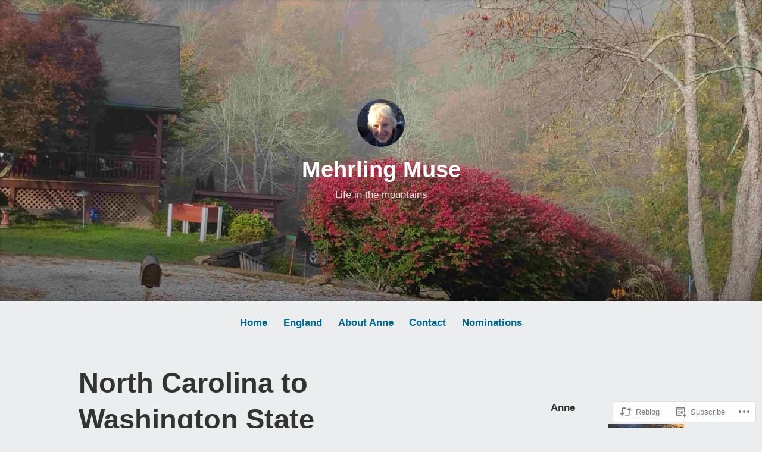

--- FILE ---
content_type: text/html; charset=UTF-8
request_url: https://amehrling.com/2019/08/12/north-carolina-to-washington-state/
body_size: 39859
content:
<!DOCTYPE html>
<html lang="en">
<head>
<meta charset="UTF-8">
<meta name="viewport" content="width=device-width, initial-scale=1">
<link rel="profile" href="http://gmpg.org/xfn/11">

<title>North Carolina to Washington State &#8211; Mehrling Muse</title>
<meta name='robots' content='max-image-preview:large' />

<!-- Async WordPress.com Remote Login -->
<script id="wpcom_remote_login_js">
var wpcom_remote_login_extra_auth = '';
function wpcom_remote_login_remove_dom_node_id( element_id ) {
	var dom_node = document.getElementById( element_id );
	if ( dom_node ) { dom_node.parentNode.removeChild( dom_node ); }
}
function wpcom_remote_login_remove_dom_node_classes( class_name ) {
	var dom_nodes = document.querySelectorAll( '.' + class_name );
	for ( var i = 0; i < dom_nodes.length; i++ ) {
		dom_nodes[ i ].parentNode.removeChild( dom_nodes[ i ] );
	}
}
function wpcom_remote_login_final_cleanup() {
	wpcom_remote_login_remove_dom_node_classes( "wpcom_remote_login_msg" );
	wpcom_remote_login_remove_dom_node_id( "wpcom_remote_login_key" );
	wpcom_remote_login_remove_dom_node_id( "wpcom_remote_login_validate" );
	wpcom_remote_login_remove_dom_node_id( "wpcom_remote_login_js" );
	wpcom_remote_login_remove_dom_node_id( "wpcom_request_access_iframe" );
	wpcom_remote_login_remove_dom_node_id( "wpcom_request_access_styles" );
}

// Watch for messages back from the remote login
window.addEventListener( "message", function( e ) {
	if ( e.origin === "https://r-login.wordpress.com" ) {
		var data = {};
		try {
			data = JSON.parse( e.data );
		} catch( e ) {
			wpcom_remote_login_final_cleanup();
			return;
		}

		if ( data.msg === 'LOGIN' ) {
			// Clean up the login check iframe
			wpcom_remote_login_remove_dom_node_id( "wpcom_remote_login_key" );

			var id_regex = new RegExp( /^[0-9]+$/ );
			var token_regex = new RegExp( /^.*|.*|.*$/ );
			if (
				token_regex.test( data.token )
				&& id_regex.test( data.wpcomid )
			) {
				// We have everything we need to ask for a login
				var script = document.createElement( "script" );
				script.setAttribute( "id", "wpcom_remote_login_validate" );
				script.src = '/remote-login.php?wpcom_remote_login=validate'
					+ '&wpcomid=' + data.wpcomid
					+ '&token=' + encodeURIComponent( data.token )
					+ '&host=' + window.location.protocol
					+ '//' + window.location.hostname
					+ '&postid=6813'
					+ '&is_singular=1';
				document.body.appendChild( script );
			}

			return;
		}

		// Safari ITP, not logged in, so redirect
		if ( data.msg === 'LOGIN-REDIRECT' ) {
			window.location = 'https://wordpress.com/log-in?redirect_to=' + window.location.href;
			return;
		}

		// Safari ITP, storage access failed, remove the request
		if ( data.msg === 'LOGIN-REMOVE' ) {
			var css_zap = 'html { -webkit-transition: margin-top 1s; transition: margin-top 1s; } /* 9001 */ html { margin-top: 0 !important; } * html body { margin-top: 0 !important; } @media screen and ( max-width: 782px ) { html { margin-top: 0 !important; } * html body { margin-top: 0 !important; } }';
			var style_zap = document.createElement( 'style' );
			style_zap.type = 'text/css';
			style_zap.appendChild( document.createTextNode( css_zap ) );
			document.body.appendChild( style_zap );

			var e = document.getElementById( 'wpcom_request_access_iframe' );
			e.parentNode.removeChild( e );

			document.cookie = 'wordpress_com_login_access=denied; path=/; max-age=31536000';

			return;
		}

		// Safari ITP
		if ( data.msg === 'REQUEST_ACCESS' ) {
			console.log( 'request access: safari' );

			// Check ITP iframe enable/disable knob
			if ( wpcom_remote_login_extra_auth !== 'safari_itp_iframe' ) {
				return;
			}

			// If we are in a "private window" there is no ITP.
			var private_window = false;
			try {
				var opendb = window.openDatabase( null, null, null, null );
			} catch( e ) {
				private_window = true;
			}

			if ( private_window ) {
				console.log( 'private window' );
				return;
			}

			var iframe = document.createElement( 'iframe' );
			iframe.id = 'wpcom_request_access_iframe';
			iframe.setAttribute( 'scrolling', 'no' );
			iframe.setAttribute( 'sandbox', 'allow-storage-access-by-user-activation allow-scripts allow-same-origin allow-top-navigation-by-user-activation' );
			iframe.src = 'https://r-login.wordpress.com/remote-login.php?wpcom_remote_login=request_access&origin=' + encodeURIComponent( data.origin ) + '&wpcomid=' + encodeURIComponent( data.wpcomid );

			var css = 'html { -webkit-transition: margin-top 1s; transition: margin-top 1s; } /* 9001 */ html { margin-top: 46px !important; } * html body { margin-top: 46px !important; } @media screen and ( max-width: 660px ) { html { margin-top: 71px !important; } * html body { margin-top: 71px !important; } #wpcom_request_access_iframe { display: block; height: 71px !important; } } #wpcom_request_access_iframe { border: 0px; height: 46px; position: fixed; top: 0; left: 0; width: 100%; min-width: 100%; z-index: 99999; background: #23282d; } ';

			var style = document.createElement( 'style' );
			style.type = 'text/css';
			style.id = 'wpcom_request_access_styles';
			style.appendChild( document.createTextNode( css ) );
			document.body.appendChild( style );

			document.body.appendChild( iframe );
		}

		if ( data.msg === 'DONE' ) {
			wpcom_remote_login_final_cleanup();
		}
	}
}, false );

// Inject the remote login iframe after the page has had a chance to load
// more critical resources
window.addEventListener( "DOMContentLoaded", function( e ) {
	var iframe = document.createElement( "iframe" );
	iframe.style.display = "none";
	iframe.setAttribute( "scrolling", "no" );
	iframe.setAttribute( "id", "wpcom_remote_login_key" );
	iframe.src = "https://r-login.wordpress.com/remote-login.php"
		+ "?wpcom_remote_login=key"
		+ "&origin=aHR0cHM6Ly9hbWVocmxpbmcuY29t"
		+ "&wpcomid=89099832"
		+ "&time=" + Math.floor( Date.now() / 1000 );
	document.body.appendChild( iframe );
}, false );
</script>
<link rel='dns-prefetch' href='//s0.wp.com' />
<link rel='dns-prefetch' href='//wordpress.com' />
<link rel="alternate" type="application/rss+xml" title="Mehrling Muse &raquo; Feed" href="https://amehrling.com/feed/" />
<link rel="alternate" type="application/rss+xml" title="Mehrling Muse &raquo; Comments Feed" href="https://amehrling.com/comments/feed/" />
<link rel="alternate" type="application/rss+xml" title="Mehrling Muse &raquo; North Carolina to Washington&nbsp;State Comments Feed" href="https://amehrling.com/2019/08/12/north-carolina-to-washington-state/feed/" />
	<script type="text/javascript">
		/* <![CDATA[ */
		function addLoadEvent(func) {
			var oldonload = window.onload;
			if (typeof window.onload != 'function') {
				window.onload = func;
			} else {
				window.onload = function () {
					oldonload();
					func();
				}
			}
		}
		/* ]]> */
	</script>
	<link crossorigin='anonymous' rel='stylesheet' id='all-css-0-1' href='/_static/??-eJxtzEkKgDAQRNELGZs4EDfiWUJsxMzYHby+RARB3BQ8KD6cWZgUGSNDKCL7su2RwCJnbdxjCCnVWYtHggO9ZlxFTsQftYaogf+k3x2+4Vv1voRZqrHvpkHJwV5glDTa&cssminify=yes' type='text/css' media='all' />
<style id='wp-emoji-styles-inline-css'>

	img.wp-smiley, img.emoji {
		display: inline !important;
		border: none !important;
		box-shadow: none !important;
		height: 1em !important;
		width: 1em !important;
		margin: 0 0.07em !important;
		vertical-align: -0.1em !important;
		background: none !important;
		padding: 0 !important;
	}
/*# sourceURL=wp-emoji-styles-inline-css */
</style>
<link crossorigin='anonymous' rel='stylesheet' id='all-css-2-1' href='/wp-content/plugins/gutenberg-core/v22.2.0/build/styles/block-library/style.css?m=1764855221i&cssminify=yes' type='text/css' media='all' />
<style id='wp-block-library-inline-css'>
.has-text-align-justify {
	text-align:justify;
}
.has-text-align-justify{text-align:justify;}

/*# sourceURL=wp-block-library-inline-css */
</style><style id='wp-block-paragraph-inline-css'>
.is-small-text{font-size:.875em}.is-regular-text{font-size:1em}.is-large-text{font-size:2.25em}.is-larger-text{font-size:3em}.has-drop-cap:not(:focus):first-letter{float:left;font-size:8.4em;font-style:normal;font-weight:100;line-height:.68;margin:.05em .1em 0 0;text-transform:uppercase}body.rtl .has-drop-cap:not(:focus):first-letter{float:none;margin-left:.1em}p.has-drop-cap.has-background{overflow:hidden}:root :where(p.has-background){padding:1.25em 2.375em}:where(p.has-text-color:not(.has-link-color)) a{color:inherit}p.has-text-align-left[style*="writing-mode:vertical-lr"],p.has-text-align-right[style*="writing-mode:vertical-rl"]{rotate:180deg}
/*# sourceURL=/wp-content/plugins/gutenberg-core/v22.2.0/build/styles/block-library/paragraph/style.css */
</style>
<style id='wp-block-gallery-inline-css'>
.blocks-gallery-grid:not(.has-nested-images),.wp-block-gallery:not(.has-nested-images){display:flex;flex-wrap:wrap;list-style-type:none;margin:0;padding:0}.blocks-gallery-grid:not(.has-nested-images) .blocks-gallery-image,.blocks-gallery-grid:not(.has-nested-images) .blocks-gallery-item,.wp-block-gallery:not(.has-nested-images) .blocks-gallery-image,.wp-block-gallery:not(.has-nested-images) .blocks-gallery-item{display:flex;flex-direction:column;flex-grow:1;justify-content:center;margin:0 1em 1em 0;position:relative;width:calc(50% - 1em)}.blocks-gallery-grid:not(.has-nested-images) .blocks-gallery-image:nth-of-type(2n),.blocks-gallery-grid:not(.has-nested-images) .blocks-gallery-item:nth-of-type(2n),.wp-block-gallery:not(.has-nested-images) .blocks-gallery-image:nth-of-type(2n),.wp-block-gallery:not(.has-nested-images) .blocks-gallery-item:nth-of-type(2n){margin-right:0}.blocks-gallery-grid:not(.has-nested-images) .blocks-gallery-image figure,.blocks-gallery-grid:not(.has-nested-images) .blocks-gallery-item figure,.wp-block-gallery:not(.has-nested-images) .blocks-gallery-image figure,.wp-block-gallery:not(.has-nested-images) .blocks-gallery-item figure{align-items:flex-end;display:flex;height:100%;justify-content:flex-start;margin:0}.blocks-gallery-grid:not(.has-nested-images) .blocks-gallery-image img,.blocks-gallery-grid:not(.has-nested-images) .blocks-gallery-item img,.wp-block-gallery:not(.has-nested-images) .blocks-gallery-image img,.wp-block-gallery:not(.has-nested-images) .blocks-gallery-item img{display:block;height:auto;max-width:100%;width:auto}.blocks-gallery-grid:not(.has-nested-images) .blocks-gallery-image figcaption,.blocks-gallery-grid:not(.has-nested-images) .blocks-gallery-item figcaption,.wp-block-gallery:not(.has-nested-images) .blocks-gallery-image figcaption,.wp-block-gallery:not(.has-nested-images) .blocks-gallery-item figcaption{background:linear-gradient(0deg,#000000b3,#0000004d 70%,#0000);bottom:0;box-sizing:border-box;color:#fff;font-size:.8em;margin:0;max-height:100%;overflow:auto;padding:3em .77em .7em;position:absolute;text-align:center;width:100%;z-index:2}.blocks-gallery-grid:not(.has-nested-images) .blocks-gallery-image figcaption img,.blocks-gallery-grid:not(.has-nested-images) .blocks-gallery-item figcaption img,.wp-block-gallery:not(.has-nested-images) .blocks-gallery-image figcaption img,.wp-block-gallery:not(.has-nested-images) .blocks-gallery-item figcaption img{display:inline}.blocks-gallery-grid:not(.has-nested-images) figcaption,.wp-block-gallery:not(.has-nested-images) figcaption{flex-grow:1}.blocks-gallery-grid:not(.has-nested-images).is-cropped .blocks-gallery-image a,.blocks-gallery-grid:not(.has-nested-images).is-cropped .blocks-gallery-image img,.blocks-gallery-grid:not(.has-nested-images).is-cropped .blocks-gallery-item a,.blocks-gallery-grid:not(.has-nested-images).is-cropped .blocks-gallery-item img,.wp-block-gallery:not(.has-nested-images).is-cropped .blocks-gallery-image a,.wp-block-gallery:not(.has-nested-images).is-cropped .blocks-gallery-image img,.wp-block-gallery:not(.has-nested-images).is-cropped .blocks-gallery-item a,.wp-block-gallery:not(.has-nested-images).is-cropped .blocks-gallery-item img{flex:1;height:100%;object-fit:cover;width:100%}.blocks-gallery-grid:not(.has-nested-images).columns-1 .blocks-gallery-image,.blocks-gallery-grid:not(.has-nested-images).columns-1 .blocks-gallery-item,.wp-block-gallery:not(.has-nested-images).columns-1 .blocks-gallery-image,.wp-block-gallery:not(.has-nested-images).columns-1 .blocks-gallery-item{margin-right:0;width:100%}@media (min-width:600px){.blocks-gallery-grid:not(.has-nested-images).columns-3 .blocks-gallery-image,.blocks-gallery-grid:not(.has-nested-images).columns-3 .blocks-gallery-item,.wp-block-gallery:not(.has-nested-images).columns-3 .blocks-gallery-image,.wp-block-gallery:not(.has-nested-images).columns-3 .blocks-gallery-item{margin-right:1em;width:calc(33.33333% - .66667em)}.blocks-gallery-grid:not(.has-nested-images).columns-4 .blocks-gallery-image,.blocks-gallery-grid:not(.has-nested-images).columns-4 .blocks-gallery-item,.wp-block-gallery:not(.has-nested-images).columns-4 .blocks-gallery-image,.wp-block-gallery:not(.has-nested-images).columns-4 .blocks-gallery-item{margin-right:1em;width:calc(25% - .75em)}.blocks-gallery-grid:not(.has-nested-images).columns-5 .blocks-gallery-image,.blocks-gallery-grid:not(.has-nested-images).columns-5 .blocks-gallery-item,.wp-block-gallery:not(.has-nested-images).columns-5 .blocks-gallery-image,.wp-block-gallery:not(.has-nested-images).columns-5 .blocks-gallery-item{margin-right:1em;width:calc(20% - .8em)}.blocks-gallery-grid:not(.has-nested-images).columns-6 .blocks-gallery-image,.blocks-gallery-grid:not(.has-nested-images).columns-6 .blocks-gallery-item,.wp-block-gallery:not(.has-nested-images).columns-6 .blocks-gallery-image,.wp-block-gallery:not(.has-nested-images).columns-6 .blocks-gallery-item{margin-right:1em;width:calc(16.66667% - .83333em)}.blocks-gallery-grid:not(.has-nested-images).columns-7 .blocks-gallery-image,.blocks-gallery-grid:not(.has-nested-images).columns-7 .blocks-gallery-item,.wp-block-gallery:not(.has-nested-images).columns-7 .blocks-gallery-image,.wp-block-gallery:not(.has-nested-images).columns-7 .blocks-gallery-item{margin-right:1em;width:calc(14.28571% - .85714em)}.blocks-gallery-grid:not(.has-nested-images).columns-8 .blocks-gallery-image,.blocks-gallery-grid:not(.has-nested-images).columns-8 .blocks-gallery-item,.wp-block-gallery:not(.has-nested-images).columns-8 .blocks-gallery-image,.wp-block-gallery:not(.has-nested-images).columns-8 .blocks-gallery-item{margin-right:1em;width:calc(12.5% - .875em)}.blocks-gallery-grid:not(.has-nested-images).columns-1 .blocks-gallery-image:nth-of-type(1n),.blocks-gallery-grid:not(.has-nested-images).columns-1 .blocks-gallery-item:nth-of-type(1n),.blocks-gallery-grid:not(.has-nested-images).columns-2 .blocks-gallery-image:nth-of-type(2n),.blocks-gallery-grid:not(.has-nested-images).columns-2 .blocks-gallery-item:nth-of-type(2n),.blocks-gallery-grid:not(.has-nested-images).columns-3 .blocks-gallery-image:nth-of-type(3n),.blocks-gallery-grid:not(.has-nested-images).columns-3 .blocks-gallery-item:nth-of-type(3n),.blocks-gallery-grid:not(.has-nested-images).columns-4 .blocks-gallery-image:nth-of-type(4n),.blocks-gallery-grid:not(.has-nested-images).columns-4 .blocks-gallery-item:nth-of-type(4n),.blocks-gallery-grid:not(.has-nested-images).columns-5 .blocks-gallery-image:nth-of-type(5n),.blocks-gallery-grid:not(.has-nested-images).columns-5 .blocks-gallery-item:nth-of-type(5n),.blocks-gallery-grid:not(.has-nested-images).columns-6 .blocks-gallery-image:nth-of-type(6n),.blocks-gallery-grid:not(.has-nested-images).columns-6 .blocks-gallery-item:nth-of-type(6n),.blocks-gallery-grid:not(.has-nested-images).columns-7 .blocks-gallery-image:nth-of-type(7n),.blocks-gallery-grid:not(.has-nested-images).columns-7 .blocks-gallery-item:nth-of-type(7n),.blocks-gallery-grid:not(.has-nested-images).columns-8 .blocks-gallery-image:nth-of-type(8n),.blocks-gallery-grid:not(.has-nested-images).columns-8 .blocks-gallery-item:nth-of-type(8n),.wp-block-gallery:not(.has-nested-images).columns-1 .blocks-gallery-image:nth-of-type(1n),.wp-block-gallery:not(.has-nested-images).columns-1 .blocks-gallery-item:nth-of-type(1n),.wp-block-gallery:not(.has-nested-images).columns-2 .blocks-gallery-image:nth-of-type(2n),.wp-block-gallery:not(.has-nested-images).columns-2 .blocks-gallery-item:nth-of-type(2n),.wp-block-gallery:not(.has-nested-images).columns-3 .blocks-gallery-image:nth-of-type(3n),.wp-block-gallery:not(.has-nested-images).columns-3 .blocks-gallery-item:nth-of-type(3n),.wp-block-gallery:not(.has-nested-images).columns-4 .blocks-gallery-image:nth-of-type(4n),.wp-block-gallery:not(.has-nested-images).columns-4 .blocks-gallery-item:nth-of-type(4n),.wp-block-gallery:not(.has-nested-images).columns-5 .blocks-gallery-image:nth-of-type(5n),.wp-block-gallery:not(.has-nested-images).columns-5 .blocks-gallery-item:nth-of-type(5n),.wp-block-gallery:not(.has-nested-images).columns-6 .blocks-gallery-image:nth-of-type(6n),.wp-block-gallery:not(.has-nested-images).columns-6 .blocks-gallery-item:nth-of-type(6n),.wp-block-gallery:not(.has-nested-images).columns-7 .blocks-gallery-image:nth-of-type(7n),.wp-block-gallery:not(.has-nested-images).columns-7 .blocks-gallery-item:nth-of-type(7n),.wp-block-gallery:not(.has-nested-images).columns-8 .blocks-gallery-image:nth-of-type(8n),.wp-block-gallery:not(.has-nested-images).columns-8 .blocks-gallery-item:nth-of-type(8n){margin-right:0}}.blocks-gallery-grid:not(.has-nested-images) .blocks-gallery-image:last-child,.blocks-gallery-grid:not(.has-nested-images) .blocks-gallery-item:last-child,.wp-block-gallery:not(.has-nested-images) .blocks-gallery-image:last-child,.wp-block-gallery:not(.has-nested-images) .blocks-gallery-item:last-child{margin-right:0}.blocks-gallery-grid:not(.has-nested-images).alignleft,.blocks-gallery-grid:not(.has-nested-images).alignright,.wp-block-gallery:not(.has-nested-images).alignleft,.wp-block-gallery:not(.has-nested-images).alignright{max-width:420px;width:100%}.blocks-gallery-grid:not(.has-nested-images).aligncenter .blocks-gallery-item figure,.wp-block-gallery:not(.has-nested-images).aligncenter .blocks-gallery-item figure{justify-content:center}.wp-block-gallery:not(.is-cropped) .blocks-gallery-item{align-self:flex-start}figure.wp-block-gallery.has-nested-images{align-items:normal}.wp-block-gallery.has-nested-images figure.wp-block-image:not(#individual-image){margin:0;width:calc(50% - var(--wp--style--unstable-gallery-gap, 16px)/2)}.wp-block-gallery.has-nested-images figure.wp-block-image{box-sizing:border-box;display:flex;flex-direction:column;flex-grow:1;justify-content:center;max-width:100%;position:relative}.wp-block-gallery.has-nested-images figure.wp-block-image>a,.wp-block-gallery.has-nested-images figure.wp-block-image>div{flex-direction:column;flex-grow:1;margin:0}.wp-block-gallery.has-nested-images figure.wp-block-image img{display:block;height:auto;max-width:100%!important;width:auto}.wp-block-gallery.has-nested-images figure.wp-block-image figcaption,.wp-block-gallery.has-nested-images figure.wp-block-image:has(figcaption):before{bottom:0;left:0;max-height:100%;position:absolute;right:0}.wp-block-gallery.has-nested-images figure.wp-block-image:has(figcaption):before{backdrop-filter:blur(3px);content:"";height:100%;-webkit-mask-image:linear-gradient(0deg,#000 20%,#0000);mask-image:linear-gradient(0deg,#000 20%,#0000);max-height:40%;pointer-events:none}.wp-block-gallery.has-nested-images figure.wp-block-image figcaption{box-sizing:border-box;color:#fff;font-size:13px;margin:0;overflow:auto;padding:1em;text-align:center;text-shadow:0 0 1.5px #000}.wp-block-gallery.has-nested-images figure.wp-block-image figcaption::-webkit-scrollbar{height:12px;width:12px}.wp-block-gallery.has-nested-images figure.wp-block-image figcaption::-webkit-scrollbar-track{background-color:initial}.wp-block-gallery.has-nested-images figure.wp-block-image figcaption::-webkit-scrollbar-thumb{background-clip:padding-box;background-color:initial;border:3px solid #0000;border-radius:8px}.wp-block-gallery.has-nested-images figure.wp-block-image figcaption:focus-within::-webkit-scrollbar-thumb,.wp-block-gallery.has-nested-images figure.wp-block-image figcaption:focus::-webkit-scrollbar-thumb,.wp-block-gallery.has-nested-images figure.wp-block-image figcaption:hover::-webkit-scrollbar-thumb{background-color:#fffc}.wp-block-gallery.has-nested-images figure.wp-block-image figcaption{scrollbar-color:#0000 #0000;scrollbar-gutter:stable both-edges;scrollbar-width:thin}.wp-block-gallery.has-nested-images figure.wp-block-image figcaption:focus,.wp-block-gallery.has-nested-images figure.wp-block-image figcaption:focus-within,.wp-block-gallery.has-nested-images figure.wp-block-image figcaption:hover{scrollbar-color:#fffc #0000}.wp-block-gallery.has-nested-images figure.wp-block-image figcaption{will-change:transform}@media (hover:none){.wp-block-gallery.has-nested-images figure.wp-block-image figcaption{scrollbar-color:#fffc #0000}}.wp-block-gallery.has-nested-images figure.wp-block-image figcaption{background:linear-gradient(0deg,#0006,#0000)}.wp-block-gallery.has-nested-images figure.wp-block-image figcaption img{display:inline}.wp-block-gallery.has-nested-images figure.wp-block-image figcaption a{color:inherit}.wp-block-gallery.has-nested-images figure.wp-block-image.has-custom-border img{box-sizing:border-box}.wp-block-gallery.has-nested-images figure.wp-block-image.has-custom-border>a,.wp-block-gallery.has-nested-images figure.wp-block-image.has-custom-border>div,.wp-block-gallery.has-nested-images figure.wp-block-image.is-style-rounded>a,.wp-block-gallery.has-nested-images figure.wp-block-image.is-style-rounded>div{flex:1 1 auto}.wp-block-gallery.has-nested-images figure.wp-block-image.has-custom-border figcaption,.wp-block-gallery.has-nested-images figure.wp-block-image.is-style-rounded figcaption{background:none;color:inherit;flex:initial;margin:0;padding:10px 10px 9px;position:relative;text-shadow:none}.wp-block-gallery.has-nested-images figure.wp-block-image.has-custom-border:before,.wp-block-gallery.has-nested-images figure.wp-block-image.is-style-rounded:before{content:none}.wp-block-gallery.has-nested-images figcaption{flex-basis:100%;flex-grow:1;text-align:center}.wp-block-gallery.has-nested-images:not(.is-cropped) figure.wp-block-image:not(#individual-image){margin-bottom:auto;margin-top:0}.wp-block-gallery.has-nested-images.is-cropped figure.wp-block-image:not(#individual-image){align-self:inherit}.wp-block-gallery.has-nested-images.is-cropped figure.wp-block-image:not(#individual-image)>a,.wp-block-gallery.has-nested-images.is-cropped figure.wp-block-image:not(#individual-image)>div:not(.components-drop-zone){display:flex}.wp-block-gallery.has-nested-images.is-cropped figure.wp-block-image:not(#individual-image) a,.wp-block-gallery.has-nested-images.is-cropped figure.wp-block-image:not(#individual-image) img{flex:1 0 0%;height:100%;object-fit:cover;width:100%}.wp-block-gallery.has-nested-images.columns-1 figure.wp-block-image:not(#individual-image){width:100%}@media (min-width:600px){.wp-block-gallery.has-nested-images.columns-3 figure.wp-block-image:not(#individual-image){width:calc(33.33333% - var(--wp--style--unstable-gallery-gap, 16px)*.66667)}.wp-block-gallery.has-nested-images.columns-4 figure.wp-block-image:not(#individual-image){width:calc(25% - var(--wp--style--unstable-gallery-gap, 16px)*.75)}.wp-block-gallery.has-nested-images.columns-5 figure.wp-block-image:not(#individual-image){width:calc(20% - var(--wp--style--unstable-gallery-gap, 16px)*.8)}.wp-block-gallery.has-nested-images.columns-6 figure.wp-block-image:not(#individual-image){width:calc(16.66667% - var(--wp--style--unstable-gallery-gap, 16px)*.83333)}.wp-block-gallery.has-nested-images.columns-7 figure.wp-block-image:not(#individual-image){width:calc(14.28571% - var(--wp--style--unstable-gallery-gap, 16px)*.85714)}.wp-block-gallery.has-nested-images.columns-8 figure.wp-block-image:not(#individual-image){width:calc(12.5% - var(--wp--style--unstable-gallery-gap, 16px)*.875)}.wp-block-gallery.has-nested-images.columns-default figure.wp-block-image:not(#individual-image){width:calc(33.33% - var(--wp--style--unstable-gallery-gap, 16px)*.66667)}.wp-block-gallery.has-nested-images.columns-default figure.wp-block-image:not(#individual-image):first-child:nth-last-child(2),.wp-block-gallery.has-nested-images.columns-default figure.wp-block-image:not(#individual-image):first-child:nth-last-child(2)~figure.wp-block-image:not(#individual-image){width:calc(50% - var(--wp--style--unstable-gallery-gap, 16px)*.5)}.wp-block-gallery.has-nested-images.columns-default figure.wp-block-image:not(#individual-image):first-child:last-child{width:100%}}.wp-block-gallery.has-nested-images.alignleft,.wp-block-gallery.has-nested-images.alignright{max-width:420px;width:100%}.wp-block-gallery.has-nested-images.aligncenter{justify-content:center}
/*# sourceURL=/wp-content/plugins/gutenberg-core/v22.2.0/build/styles/block-library/gallery/style.css */
</style>
<style id='wp-block-gallery-theme-inline-css'>
.blocks-gallery-caption{color:#555;font-size:13px;text-align:center}.is-dark-theme .blocks-gallery-caption{color:#ffffffa6}
/*# sourceURL=/wp-content/plugins/gutenberg-core/v22.2.0/build/styles/block-library/gallery/theme.css */
</style>
<style id='wp-block-image-inline-css'>
.wp-block-image>a,.wp-block-image>figure>a{display:inline-block}.wp-block-image img{box-sizing:border-box;height:auto;max-width:100%;vertical-align:bottom}@media not (prefers-reduced-motion){.wp-block-image img.hide{visibility:hidden}.wp-block-image img.show{animation:show-content-image .4s}}.wp-block-image[style*=border-radius] img,.wp-block-image[style*=border-radius]>a{border-radius:inherit}.wp-block-image.has-custom-border img{box-sizing:border-box}.wp-block-image.aligncenter{text-align:center}.wp-block-image.alignfull>a,.wp-block-image.alignwide>a{width:100%}.wp-block-image.alignfull img,.wp-block-image.alignwide img{height:auto;width:100%}.wp-block-image .aligncenter,.wp-block-image .alignleft,.wp-block-image .alignright,.wp-block-image.aligncenter,.wp-block-image.alignleft,.wp-block-image.alignright{display:table}.wp-block-image .aligncenter>figcaption,.wp-block-image .alignleft>figcaption,.wp-block-image .alignright>figcaption,.wp-block-image.aligncenter>figcaption,.wp-block-image.alignleft>figcaption,.wp-block-image.alignright>figcaption{caption-side:bottom;display:table-caption}.wp-block-image .alignleft{float:left;margin:.5em 1em .5em 0}.wp-block-image .alignright{float:right;margin:.5em 0 .5em 1em}.wp-block-image .aligncenter{margin-left:auto;margin-right:auto}.wp-block-image :where(figcaption){margin-bottom:1em;margin-top:.5em}.wp-block-image.is-style-circle-mask img{border-radius:9999px}@supports ((-webkit-mask-image:none) or (mask-image:none)) or (-webkit-mask-image:none){.wp-block-image.is-style-circle-mask img{border-radius:0;-webkit-mask-image:url('data:image/svg+xml;utf8,<svg viewBox="0 0 100 100" xmlns="http://www.w3.org/2000/svg"><circle cx="50" cy="50" r="50"/></svg>');mask-image:url('data:image/svg+xml;utf8,<svg viewBox="0 0 100 100" xmlns="http://www.w3.org/2000/svg"><circle cx="50" cy="50" r="50"/></svg>');mask-mode:alpha;-webkit-mask-position:center;mask-position:center;-webkit-mask-repeat:no-repeat;mask-repeat:no-repeat;-webkit-mask-size:contain;mask-size:contain}}:root :where(.wp-block-image.is-style-rounded img,.wp-block-image .is-style-rounded img){border-radius:9999px}.wp-block-image figure{margin:0}.wp-lightbox-container{display:flex;flex-direction:column;position:relative}.wp-lightbox-container img{cursor:zoom-in}.wp-lightbox-container img:hover+button{opacity:1}.wp-lightbox-container button{align-items:center;backdrop-filter:blur(16px) saturate(180%);background-color:#5a5a5a40;border:none;border-radius:4px;cursor:zoom-in;display:flex;height:20px;justify-content:center;opacity:0;padding:0;position:absolute;right:16px;text-align:center;top:16px;width:20px;z-index:100}@media not (prefers-reduced-motion){.wp-lightbox-container button{transition:opacity .2s ease}}.wp-lightbox-container button:focus-visible{outline:3px auto #5a5a5a40;outline:3px auto -webkit-focus-ring-color;outline-offset:3px}.wp-lightbox-container button:hover{cursor:pointer;opacity:1}.wp-lightbox-container button:focus{opacity:1}.wp-lightbox-container button:focus,.wp-lightbox-container button:hover,.wp-lightbox-container button:not(:hover):not(:active):not(.has-background){background-color:#5a5a5a40;border:none}.wp-lightbox-overlay{box-sizing:border-box;cursor:zoom-out;height:100vh;left:0;overflow:hidden;position:fixed;top:0;visibility:hidden;width:100%;z-index:100000}.wp-lightbox-overlay .close-button{align-items:center;cursor:pointer;display:flex;justify-content:center;min-height:40px;min-width:40px;padding:0;position:absolute;right:calc(env(safe-area-inset-right) + 16px);top:calc(env(safe-area-inset-top) + 16px);z-index:5000000}.wp-lightbox-overlay .close-button:focus,.wp-lightbox-overlay .close-button:hover,.wp-lightbox-overlay .close-button:not(:hover):not(:active):not(.has-background){background:none;border:none}.wp-lightbox-overlay .lightbox-image-container{height:var(--wp--lightbox-container-height);left:50%;overflow:hidden;position:absolute;top:50%;transform:translate(-50%,-50%);transform-origin:top left;width:var(--wp--lightbox-container-width);z-index:9999999999}.wp-lightbox-overlay .wp-block-image{align-items:center;box-sizing:border-box;display:flex;height:100%;justify-content:center;margin:0;position:relative;transform-origin:0 0;width:100%;z-index:3000000}.wp-lightbox-overlay .wp-block-image img{height:var(--wp--lightbox-image-height);min-height:var(--wp--lightbox-image-height);min-width:var(--wp--lightbox-image-width);width:var(--wp--lightbox-image-width)}.wp-lightbox-overlay .wp-block-image figcaption{display:none}.wp-lightbox-overlay button{background:none;border:none}.wp-lightbox-overlay .scrim{background-color:#fff;height:100%;opacity:.9;position:absolute;width:100%;z-index:2000000}.wp-lightbox-overlay.active{visibility:visible}@media not (prefers-reduced-motion){.wp-lightbox-overlay.active{animation:turn-on-visibility .25s both}.wp-lightbox-overlay.active img{animation:turn-on-visibility .35s both}.wp-lightbox-overlay.show-closing-animation:not(.active){animation:turn-off-visibility .35s both}.wp-lightbox-overlay.show-closing-animation:not(.active) img{animation:turn-off-visibility .25s both}.wp-lightbox-overlay.zoom.active{animation:none;opacity:1;visibility:visible}.wp-lightbox-overlay.zoom.active .lightbox-image-container{animation:lightbox-zoom-in .4s}.wp-lightbox-overlay.zoom.active .lightbox-image-container img{animation:none}.wp-lightbox-overlay.zoom.active .scrim{animation:turn-on-visibility .4s forwards}.wp-lightbox-overlay.zoom.show-closing-animation:not(.active){animation:none}.wp-lightbox-overlay.zoom.show-closing-animation:not(.active) .lightbox-image-container{animation:lightbox-zoom-out .4s}.wp-lightbox-overlay.zoom.show-closing-animation:not(.active) .lightbox-image-container img{animation:none}.wp-lightbox-overlay.zoom.show-closing-animation:not(.active) .scrim{animation:turn-off-visibility .4s forwards}}@keyframes show-content-image{0%{visibility:hidden}99%{visibility:hidden}to{visibility:visible}}@keyframes turn-on-visibility{0%{opacity:0}to{opacity:1}}@keyframes turn-off-visibility{0%{opacity:1;visibility:visible}99%{opacity:0;visibility:visible}to{opacity:0;visibility:hidden}}@keyframes lightbox-zoom-in{0%{transform:translate(calc((-100vw + var(--wp--lightbox-scrollbar-width))/2 + var(--wp--lightbox-initial-left-position)),calc(-50vh + var(--wp--lightbox-initial-top-position))) scale(var(--wp--lightbox-scale))}to{transform:translate(-50%,-50%) scale(1)}}@keyframes lightbox-zoom-out{0%{transform:translate(-50%,-50%) scale(1);visibility:visible}99%{visibility:visible}to{transform:translate(calc((-100vw + var(--wp--lightbox-scrollbar-width))/2 + var(--wp--lightbox-initial-left-position)),calc(-50vh + var(--wp--lightbox-initial-top-position))) scale(var(--wp--lightbox-scale));visibility:hidden}}
/*# sourceURL=/wp-content/plugins/gutenberg-core/v22.2.0/build/styles/block-library/image/style.css */
</style>
<style id='wp-block-image-theme-inline-css'>
:root :where(.wp-block-image figcaption){color:#555;font-size:13px;text-align:center}.is-dark-theme :root :where(.wp-block-image figcaption){color:#ffffffa6}.wp-block-image{margin:0 0 1em}
/*# sourceURL=/wp-content/plugins/gutenberg-core/v22.2.0/build/styles/block-library/image/theme.css */
</style>
<style id='global-styles-inline-css'>
:root{--wp--preset--aspect-ratio--square: 1;--wp--preset--aspect-ratio--4-3: 4/3;--wp--preset--aspect-ratio--3-4: 3/4;--wp--preset--aspect-ratio--3-2: 3/2;--wp--preset--aspect-ratio--2-3: 2/3;--wp--preset--aspect-ratio--16-9: 16/9;--wp--preset--aspect-ratio--9-16: 9/16;--wp--preset--color--black: #000000;--wp--preset--color--cyan-bluish-gray: #abb8c3;--wp--preset--color--white: #fff;--wp--preset--color--pale-pink: #f78da7;--wp--preset--color--vivid-red: #cf2e2e;--wp--preset--color--luminous-vivid-orange: #ff6900;--wp--preset--color--luminous-vivid-amber: #fcb900;--wp--preset--color--light-green-cyan: #7bdcb5;--wp--preset--color--vivid-green-cyan: #00d084;--wp--preset--color--pale-cyan-blue: #8ed1fc;--wp--preset--color--vivid-cyan-blue: #0693e3;--wp--preset--color--vivid-purple: #9b51e0;--wp--preset--color--medium-blue: #0087be;--wp--preset--color--bright-blue: #00aadc;--wp--preset--color--dark-gray: #4d4d4b;--wp--preset--color--light-gray: #b3b3b1;--wp--preset--gradient--vivid-cyan-blue-to-vivid-purple: linear-gradient(135deg,rgb(6,147,227) 0%,rgb(155,81,224) 100%);--wp--preset--gradient--light-green-cyan-to-vivid-green-cyan: linear-gradient(135deg,rgb(122,220,180) 0%,rgb(0,208,130) 100%);--wp--preset--gradient--luminous-vivid-amber-to-luminous-vivid-orange: linear-gradient(135deg,rgb(252,185,0) 0%,rgb(255,105,0) 100%);--wp--preset--gradient--luminous-vivid-orange-to-vivid-red: linear-gradient(135deg,rgb(255,105,0) 0%,rgb(207,46,46) 100%);--wp--preset--gradient--very-light-gray-to-cyan-bluish-gray: linear-gradient(135deg,rgb(238,238,238) 0%,rgb(169,184,195) 100%);--wp--preset--gradient--cool-to-warm-spectrum: linear-gradient(135deg,rgb(74,234,220) 0%,rgb(151,120,209) 20%,rgb(207,42,186) 40%,rgb(238,44,130) 60%,rgb(251,105,98) 80%,rgb(254,248,76) 100%);--wp--preset--gradient--blush-light-purple: linear-gradient(135deg,rgb(255,206,236) 0%,rgb(152,150,240) 100%);--wp--preset--gradient--blush-bordeaux: linear-gradient(135deg,rgb(254,205,165) 0%,rgb(254,45,45) 50%,rgb(107,0,62) 100%);--wp--preset--gradient--luminous-dusk: linear-gradient(135deg,rgb(255,203,112) 0%,rgb(199,81,192) 50%,rgb(65,88,208) 100%);--wp--preset--gradient--pale-ocean: linear-gradient(135deg,rgb(255,245,203) 0%,rgb(182,227,212) 50%,rgb(51,167,181) 100%);--wp--preset--gradient--electric-grass: linear-gradient(135deg,rgb(202,248,128) 0%,rgb(113,206,126) 100%);--wp--preset--gradient--midnight: linear-gradient(135deg,rgb(2,3,129) 0%,rgb(40,116,252) 100%);--wp--preset--font-size--small: 13px;--wp--preset--font-size--medium: 20px;--wp--preset--font-size--large: 36px;--wp--preset--font-size--x-large: 42px;--wp--preset--font-family--albert-sans: 'Albert Sans', sans-serif;--wp--preset--font-family--alegreya: Alegreya, serif;--wp--preset--font-family--arvo: Arvo, serif;--wp--preset--font-family--bodoni-moda: 'Bodoni Moda', serif;--wp--preset--font-family--bricolage-grotesque: 'Bricolage Grotesque', sans-serif;--wp--preset--font-family--cabin: Cabin, sans-serif;--wp--preset--font-family--chivo: Chivo, sans-serif;--wp--preset--font-family--commissioner: Commissioner, sans-serif;--wp--preset--font-family--cormorant: Cormorant, serif;--wp--preset--font-family--courier-prime: 'Courier Prime', monospace;--wp--preset--font-family--crimson-pro: 'Crimson Pro', serif;--wp--preset--font-family--dm-mono: 'DM Mono', monospace;--wp--preset--font-family--dm-sans: 'DM Sans', sans-serif;--wp--preset--font-family--dm-serif-display: 'DM Serif Display', serif;--wp--preset--font-family--domine: Domine, serif;--wp--preset--font-family--eb-garamond: 'EB Garamond', serif;--wp--preset--font-family--epilogue: Epilogue, sans-serif;--wp--preset--font-family--fahkwang: Fahkwang, sans-serif;--wp--preset--font-family--figtree: Figtree, sans-serif;--wp--preset--font-family--fira-sans: 'Fira Sans', sans-serif;--wp--preset--font-family--fjalla-one: 'Fjalla One', sans-serif;--wp--preset--font-family--fraunces: Fraunces, serif;--wp--preset--font-family--gabarito: Gabarito, system-ui;--wp--preset--font-family--ibm-plex-mono: 'IBM Plex Mono', monospace;--wp--preset--font-family--ibm-plex-sans: 'IBM Plex Sans', sans-serif;--wp--preset--font-family--ibarra-real-nova: 'Ibarra Real Nova', serif;--wp--preset--font-family--instrument-serif: 'Instrument Serif', serif;--wp--preset--font-family--inter: Inter, sans-serif;--wp--preset--font-family--josefin-sans: 'Josefin Sans', sans-serif;--wp--preset--font-family--jost: Jost, sans-serif;--wp--preset--font-family--libre-baskerville: 'Libre Baskerville', serif;--wp--preset--font-family--libre-franklin: 'Libre Franklin', sans-serif;--wp--preset--font-family--literata: Literata, serif;--wp--preset--font-family--lora: Lora, serif;--wp--preset--font-family--merriweather: Merriweather, serif;--wp--preset--font-family--montserrat: Montserrat, sans-serif;--wp--preset--font-family--newsreader: Newsreader, serif;--wp--preset--font-family--noto-sans-mono: 'Noto Sans Mono', sans-serif;--wp--preset--font-family--nunito: Nunito, sans-serif;--wp--preset--font-family--open-sans: 'Open Sans', sans-serif;--wp--preset--font-family--overpass: Overpass, sans-serif;--wp--preset--font-family--pt-serif: 'PT Serif', serif;--wp--preset--font-family--petrona: Petrona, serif;--wp--preset--font-family--piazzolla: Piazzolla, serif;--wp--preset--font-family--playfair-display: 'Playfair Display', serif;--wp--preset--font-family--plus-jakarta-sans: 'Plus Jakarta Sans', sans-serif;--wp--preset--font-family--poppins: Poppins, sans-serif;--wp--preset--font-family--raleway: Raleway, sans-serif;--wp--preset--font-family--roboto: Roboto, sans-serif;--wp--preset--font-family--roboto-slab: 'Roboto Slab', serif;--wp--preset--font-family--rubik: Rubik, sans-serif;--wp--preset--font-family--rufina: Rufina, serif;--wp--preset--font-family--sora: Sora, sans-serif;--wp--preset--font-family--source-sans-3: 'Source Sans 3', sans-serif;--wp--preset--font-family--source-serif-4: 'Source Serif 4', serif;--wp--preset--font-family--space-mono: 'Space Mono', monospace;--wp--preset--font-family--syne: Syne, sans-serif;--wp--preset--font-family--texturina: Texturina, serif;--wp--preset--font-family--urbanist: Urbanist, sans-serif;--wp--preset--font-family--work-sans: 'Work Sans', sans-serif;--wp--preset--spacing--20: 0.44rem;--wp--preset--spacing--30: 0.67rem;--wp--preset--spacing--40: 1rem;--wp--preset--spacing--50: 1.5rem;--wp--preset--spacing--60: 2.25rem;--wp--preset--spacing--70: 3.38rem;--wp--preset--spacing--80: 5.06rem;--wp--preset--shadow--natural: 6px 6px 9px rgba(0, 0, 0, 0.2);--wp--preset--shadow--deep: 12px 12px 50px rgba(0, 0, 0, 0.4);--wp--preset--shadow--sharp: 6px 6px 0px rgba(0, 0, 0, 0.2);--wp--preset--shadow--outlined: 6px 6px 0px -3px rgb(255, 255, 255), 6px 6px rgb(0, 0, 0);--wp--preset--shadow--crisp: 6px 6px 0px rgb(0, 0, 0);}:where(.is-layout-flex){gap: 0.5em;}:where(.is-layout-grid){gap: 0.5em;}body .is-layout-flex{display: flex;}.is-layout-flex{flex-wrap: wrap;align-items: center;}.is-layout-flex > :is(*, div){margin: 0;}body .is-layout-grid{display: grid;}.is-layout-grid > :is(*, div){margin: 0;}:where(.wp-block-columns.is-layout-flex){gap: 2em;}:where(.wp-block-columns.is-layout-grid){gap: 2em;}:where(.wp-block-post-template.is-layout-flex){gap: 1.25em;}:where(.wp-block-post-template.is-layout-grid){gap: 1.25em;}.has-black-color{color: var(--wp--preset--color--black) !important;}.has-cyan-bluish-gray-color{color: var(--wp--preset--color--cyan-bluish-gray) !important;}.has-white-color{color: var(--wp--preset--color--white) !important;}.has-pale-pink-color{color: var(--wp--preset--color--pale-pink) !important;}.has-vivid-red-color{color: var(--wp--preset--color--vivid-red) !important;}.has-luminous-vivid-orange-color{color: var(--wp--preset--color--luminous-vivid-orange) !important;}.has-luminous-vivid-amber-color{color: var(--wp--preset--color--luminous-vivid-amber) !important;}.has-light-green-cyan-color{color: var(--wp--preset--color--light-green-cyan) !important;}.has-vivid-green-cyan-color{color: var(--wp--preset--color--vivid-green-cyan) !important;}.has-pale-cyan-blue-color{color: var(--wp--preset--color--pale-cyan-blue) !important;}.has-vivid-cyan-blue-color{color: var(--wp--preset--color--vivid-cyan-blue) !important;}.has-vivid-purple-color{color: var(--wp--preset--color--vivid-purple) !important;}.has-black-background-color{background-color: var(--wp--preset--color--black) !important;}.has-cyan-bluish-gray-background-color{background-color: var(--wp--preset--color--cyan-bluish-gray) !important;}.has-white-background-color{background-color: var(--wp--preset--color--white) !important;}.has-pale-pink-background-color{background-color: var(--wp--preset--color--pale-pink) !important;}.has-vivid-red-background-color{background-color: var(--wp--preset--color--vivid-red) !important;}.has-luminous-vivid-orange-background-color{background-color: var(--wp--preset--color--luminous-vivid-orange) !important;}.has-luminous-vivid-amber-background-color{background-color: var(--wp--preset--color--luminous-vivid-amber) !important;}.has-light-green-cyan-background-color{background-color: var(--wp--preset--color--light-green-cyan) !important;}.has-vivid-green-cyan-background-color{background-color: var(--wp--preset--color--vivid-green-cyan) !important;}.has-pale-cyan-blue-background-color{background-color: var(--wp--preset--color--pale-cyan-blue) !important;}.has-vivid-cyan-blue-background-color{background-color: var(--wp--preset--color--vivid-cyan-blue) !important;}.has-vivid-purple-background-color{background-color: var(--wp--preset--color--vivid-purple) !important;}.has-black-border-color{border-color: var(--wp--preset--color--black) !important;}.has-cyan-bluish-gray-border-color{border-color: var(--wp--preset--color--cyan-bluish-gray) !important;}.has-white-border-color{border-color: var(--wp--preset--color--white) !important;}.has-pale-pink-border-color{border-color: var(--wp--preset--color--pale-pink) !important;}.has-vivid-red-border-color{border-color: var(--wp--preset--color--vivid-red) !important;}.has-luminous-vivid-orange-border-color{border-color: var(--wp--preset--color--luminous-vivid-orange) !important;}.has-luminous-vivid-amber-border-color{border-color: var(--wp--preset--color--luminous-vivid-amber) !important;}.has-light-green-cyan-border-color{border-color: var(--wp--preset--color--light-green-cyan) !important;}.has-vivid-green-cyan-border-color{border-color: var(--wp--preset--color--vivid-green-cyan) !important;}.has-pale-cyan-blue-border-color{border-color: var(--wp--preset--color--pale-cyan-blue) !important;}.has-vivid-cyan-blue-border-color{border-color: var(--wp--preset--color--vivid-cyan-blue) !important;}.has-vivid-purple-border-color{border-color: var(--wp--preset--color--vivid-purple) !important;}.has-vivid-cyan-blue-to-vivid-purple-gradient-background{background: var(--wp--preset--gradient--vivid-cyan-blue-to-vivid-purple) !important;}.has-light-green-cyan-to-vivid-green-cyan-gradient-background{background: var(--wp--preset--gradient--light-green-cyan-to-vivid-green-cyan) !important;}.has-luminous-vivid-amber-to-luminous-vivid-orange-gradient-background{background: var(--wp--preset--gradient--luminous-vivid-amber-to-luminous-vivid-orange) !important;}.has-luminous-vivid-orange-to-vivid-red-gradient-background{background: var(--wp--preset--gradient--luminous-vivid-orange-to-vivid-red) !important;}.has-very-light-gray-to-cyan-bluish-gray-gradient-background{background: var(--wp--preset--gradient--very-light-gray-to-cyan-bluish-gray) !important;}.has-cool-to-warm-spectrum-gradient-background{background: var(--wp--preset--gradient--cool-to-warm-spectrum) !important;}.has-blush-light-purple-gradient-background{background: var(--wp--preset--gradient--blush-light-purple) !important;}.has-blush-bordeaux-gradient-background{background: var(--wp--preset--gradient--blush-bordeaux) !important;}.has-luminous-dusk-gradient-background{background: var(--wp--preset--gradient--luminous-dusk) !important;}.has-pale-ocean-gradient-background{background: var(--wp--preset--gradient--pale-ocean) !important;}.has-electric-grass-gradient-background{background: var(--wp--preset--gradient--electric-grass) !important;}.has-midnight-gradient-background{background: var(--wp--preset--gradient--midnight) !important;}.has-small-font-size{font-size: var(--wp--preset--font-size--small) !important;}.has-medium-font-size{font-size: var(--wp--preset--font-size--medium) !important;}.has-large-font-size{font-size: var(--wp--preset--font-size--large) !important;}.has-x-large-font-size{font-size: var(--wp--preset--font-size--x-large) !important;}.has-albert-sans-font-family{font-family: var(--wp--preset--font-family--albert-sans) !important;}.has-alegreya-font-family{font-family: var(--wp--preset--font-family--alegreya) !important;}.has-arvo-font-family{font-family: var(--wp--preset--font-family--arvo) !important;}.has-bodoni-moda-font-family{font-family: var(--wp--preset--font-family--bodoni-moda) !important;}.has-bricolage-grotesque-font-family{font-family: var(--wp--preset--font-family--bricolage-grotesque) !important;}.has-cabin-font-family{font-family: var(--wp--preset--font-family--cabin) !important;}.has-chivo-font-family{font-family: var(--wp--preset--font-family--chivo) !important;}.has-commissioner-font-family{font-family: var(--wp--preset--font-family--commissioner) !important;}.has-cormorant-font-family{font-family: var(--wp--preset--font-family--cormorant) !important;}.has-courier-prime-font-family{font-family: var(--wp--preset--font-family--courier-prime) !important;}.has-crimson-pro-font-family{font-family: var(--wp--preset--font-family--crimson-pro) !important;}.has-dm-mono-font-family{font-family: var(--wp--preset--font-family--dm-mono) !important;}.has-dm-sans-font-family{font-family: var(--wp--preset--font-family--dm-sans) !important;}.has-dm-serif-display-font-family{font-family: var(--wp--preset--font-family--dm-serif-display) !important;}.has-domine-font-family{font-family: var(--wp--preset--font-family--domine) !important;}.has-eb-garamond-font-family{font-family: var(--wp--preset--font-family--eb-garamond) !important;}.has-epilogue-font-family{font-family: var(--wp--preset--font-family--epilogue) !important;}.has-fahkwang-font-family{font-family: var(--wp--preset--font-family--fahkwang) !important;}.has-figtree-font-family{font-family: var(--wp--preset--font-family--figtree) !important;}.has-fira-sans-font-family{font-family: var(--wp--preset--font-family--fira-sans) !important;}.has-fjalla-one-font-family{font-family: var(--wp--preset--font-family--fjalla-one) !important;}.has-fraunces-font-family{font-family: var(--wp--preset--font-family--fraunces) !important;}.has-gabarito-font-family{font-family: var(--wp--preset--font-family--gabarito) !important;}.has-ibm-plex-mono-font-family{font-family: var(--wp--preset--font-family--ibm-plex-mono) !important;}.has-ibm-plex-sans-font-family{font-family: var(--wp--preset--font-family--ibm-plex-sans) !important;}.has-ibarra-real-nova-font-family{font-family: var(--wp--preset--font-family--ibarra-real-nova) !important;}.has-instrument-serif-font-family{font-family: var(--wp--preset--font-family--instrument-serif) !important;}.has-inter-font-family{font-family: var(--wp--preset--font-family--inter) !important;}.has-josefin-sans-font-family{font-family: var(--wp--preset--font-family--josefin-sans) !important;}.has-jost-font-family{font-family: var(--wp--preset--font-family--jost) !important;}.has-libre-baskerville-font-family{font-family: var(--wp--preset--font-family--libre-baskerville) !important;}.has-libre-franklin-font-family{font-family: var(--wp--preset--font-family--libre-franklin) !important;}.has-literata-font-family{font-family: var(--wp--preset--font-family--literata) !important;}.has-lora-font-family{font-family: var(--wp--preset--font-family--lora) !important;}.has-merriweather-font-family{font-family: var(--wp--preset--font-family--merriweather) !important;}.has-montserrat-font-family{font-family: var(--wp--preset--font-family--montserrat) !important;}.has-newsreader-font-family{font-family: var(--wp--preset--font-family--newsreader) !important;}.has-noto-sans-mono-font-family{font-family: var(--wp--preset--font-family--noto-sans-mono) !important;}.has-nunito-font-family{font-family: var(--wp--preset--font-family--nunito) !important;}.has-open-sans-font-family{font-family: var(--wp--preset--font-family--open-sans) !important;}.has-overpass-font-family{font-family: var(--wp--preset--font-family--overpass) !important;}.has-pt-serif-font-family{font-family: var(--wp--preset--font-family--pt-serif) !important;}.has-petrona-font-family{font-family: var(--wp--preset--font-family--petrona) !important;}.has-piazzolla-font-family{font-family: var(--wp--preset--font-family--piazzolla) !important;}.has-playfair-display-font-family{font-family: var(--wp--preset--font-family--playfair-display) !important;}.has-plus-jakarta-sans-font-family{font-family: var(--wp--preset--font-family--plus-jakarta-sans) !important;}.has-poppins-font-family{font-family: var(--wp--preset--font-family--poppins) !important;}.has-raleway-font-family{font-family: var(--wp--preset--font-family--raleway) !important;}.has-roboto-font-family{font-family: var(--wp--preset--font-family--roboto) !important;}.has-roboto-slab-font-family{font-family: var(--wp--preset--font-family--roboto-slab) !important;}.has-rubik-font-family{font-family: var(--wp--preset--font-family--rubik) !important;}.has-rufina-font-family{font-family: var(--wp--preset--font-family--rufina) !important;}.has-sora-font-family{font-family: var(--wp--preset--font-family--sora) !important;}.has-source-sans-3-font-family{font-family: var(--wp--preset--font-family--source-sans-3) !important;}.has-source-serif-4-font-family{font-family: var(--wp--preset--font-family--source-serif-4) !important;}.has-space-mono-font-family{font-family: var(--wp--preset--font-family--space-mono) !important;}.has-syne-font-family{font-family: var(--wp--preset--font-family--syne) !important;}.has-texturina-font-family{font-family: var(--wp--preset--font-family--texturina) !important;}.has-urbanist-font-family{font-family: var(--wp--preset--font-family--urbanist) !important;}.has-work-sans-font-family{font-family: var(--wp--preset--font-family--work-sans) !important;}
/*# sourceURL=global-styles-inline-css */
</style>
<style id='core-block-supports-inline-css'>
.wp-block-gallery.wp-block-gallery-1{--wp--style--unstable-gallery-gap:var( --wp--style--gallery-gap-default, var( --gallery-block--gutter-size, var( --wp--style--block-gap, 0.5em ) ) );gap:var( --wp--style--gallery-gap-default, var( --gallery-block--gutter-size, var( --wp--style--block-gap, 0.5em ) ) );}.wp-block-gallery.wp-block-gallery-2{--wp--style--unstable-gallery-gap:var( --wp--style--gallery-gap-default, var( --gallery-block--gutter-size, var( --wp--style--block-gap, 0.5em ) ) );gap:var( --wp--style--gallery-gap-default, var( --gallery-block--gutter-size, var( --wp--style--block-gap, 0.5em ) ) );}
/*# sourceURL=core-block-supports-inline-css */
</style>

<style id='classic-theme-styles-inline-css'>
/*! This file is auto-generated */
.wp-block-button__link{color:#fff;background-color:#32373c;border-radius:9999px;box-shadow:none;text-decoration:none;padding:calc(.667em + 2px) calc(1.333em + 2px);font-size:1.125em}.wp-block-file__button{background:#32373c;color:#fff;text-decoration:none}
/*# sourceURL=/wp-includes/css/classic-themes.min.css */
</style>
<link crossorigin='anonymous' rel='stylesheet' id='all-css-4-1' href='/_static/??-eJydUttOwzAM/SFcq6Noe0F8Cmoyr/WWm+J0E3+P06KNy1QQL5aP5XPs4wQvCWwMhULB5KaBg6CNxkV7Etw07a5pQdgnR5Dp3HS4ZynXDpDy5qixIg/4SchPcNPKpHWf+lI7PO25J0de29Zol6QcMCZlEgGNnicPZVSirI/zVRocn0iRfKssVMYQCytbrsma5pFK6u3pA6OPMeArB4sDBcqLzt30h+iyP6bJIIc9JdKgqyl2LCNl2OD9g/6BWL0uj/IfdrUzj4b58mvnkMmIzZwKV7eH6Fy8rPWP8awjzGSM0yV+/TCZ1MWg6TBbusE10kAR1Htfd/oC4OB6zpX64p/b7dPjZtdt2+74DlgaHVk=&cssminify=yes' type='text/css' media='all' />
<style id='independent-publisher-2-style-inline-css'>
#hero-header { background: url("https://amehrling.com/wp-content/uploads/2025/10/cropped-101825-burning-bush-is-smoking.jpg") no-repeat center; background-size: cover; background-attachment: scroll; }
/*# sourceURL=independent-publisher-2-style-inline-css */
</style>
<link crossorigin='anonymous' rel='stylesheet' id='print-css-5-1' href='/wp-content/mu-plugins/global-print/global-print.css?m=1465851035i&cssminify=yes' type='text/css' media='print' />
<style id='jetpack-global-styles-frontend-style-inline-css'>
:root { --font-headings: unset; --font-base: unset; --font-headings-default: -apple-system,BlinkMacSystemFont,"Segoe UI",Roboto,Oxygen-Sans,Ubuntu,Cantarell,"Helvetica Neue",sans-serif; --font-base-default: -apple-system,BlinkMacSystemFont,"Segoe UI",Roboto,Oxygen-Sans,Ubuntu,Cantarell,"Helvetica Neue",sans-serif;}
/*# sourceURL=jetpack-global-styles-frontend-style-inline-css */
</style>
<link crossorigin='anonymous' rel='stylesheet' id='all-css-8-1' href='/_static/??-eJyNjtEKwjAMRX/IGKaV+SJ+inRt7TLTZiwdw793k72oIHsJ90BybnDqwUkuIRdMI/Q8RsqKXSi9dY+VMYksw48cFLW1Q/DW++c7Uo57p7rD7aYbZYcqjiwDSxT9gB9baUOae1uDkaWx/K9uIh9DUZxX1gxxIA82e2DSsuW2md9QILgLs0xfuAiu6VLVp+PhbOrKdC9/Ong1&cssminify=yes' type='text/css' media='all' />
<script type="text/javascript" id="jetpack_related-posts-js-extra">
/* <![CDATA[ */
var related_posts_js_options = {"post_heading":"h4"};
//# sourceURL=jetpack_related-posts-js-extra
/* ]]> */
</script>
<script type="text/javascript" id="wpcom-actionbar-placeholder-js-extra">
/* <![CDATA[ */
var actionbardata = {"siteID":"89099832","postID":"6813","siteURL":"https://amehrling.com","xhrURL":"https://amehrling.com/wp-admin/admin-ajax.php","nonce":"c6f23b6da4","isLoggedIn":"","statusMessage":"","subsEmailDefault":"instantly","proxyScriptUrl":"https://s0.wp.com/wp-content/js/wpcom-proxy-request.js?m=1513050504i&amp;ver=20211021","shortlink":"https://wp.me/p61QW4-1LT","i18n":{"followedText":"New posts from this site will now appear in your \u003Ca href=\"https://wordpress.com/reader\"\u003EReader\u003C/a\u003E","foldBar":"Collapse this bar","unfoldBar":"Expand this bar","shortLinkCopied":"Shortlink copied to clipboard."}};
//# sourceURL=wpcom-actionbar-placeholder-js-extra
/* ]]> */
</script>
<script type="text/javascript" id="jetpack-mu-wpcom-settings-js-before">
/* <![CDATA[ */
var JETPACK_MU_WPCOM_SETTINGS = {"assetsUrl":"https://s0.wp.com/wp-content/mu-plugins/jetpack-mu-wpcom-plugin/moon/jetpack_vendor/automattic/jetpack-mu-wpcom/src/build/"};
//# sourceURL=jetpack-mu-wpcom-settings-js-before
/* ]]> */
</script>
<script crossorigin='anonymous' type='text/javascript'  src='/_static/??-eJx9jU0OwiAQhS8kndoEXRmPYlrAZhCYSRmK3l5MNKku3L0v7w8qK0NJXBKIRXEoM6YM3gmP5vZmiEQJLpgMTAWDhcWFUZxVTFnyN3URU+fzDjbDvmWCKF7o/vj1Nqe5TNksyILU6EohUP0Tr2hn1+79R6qpRFYrulfrHE/7o9Z9fxgG7Z/GwFYK'></script>
<script type="text/javascript" id="rlt-proxy-js-after">
/* <![CDATA[ */
	rltInitialize( {"token":null,"iframeOrigins":["https:\/\/widgets.wp.com"]} );
//# sourceURL=rlt-proxy-js-after
/* ]]> */
</script>
<link rel="EditURI" type="application/rsd+xml" title="RSD" href="https://mehrlingmuse.wordpress.com/xmlrpc.php?rsd" />
<meta name="generator" content="WordPress.com" />
<link rel="canonical" href="https://amehrling.com/2019/08/12/north-carolina-to-washington-state/" />
<link rel='shortlink' href='https://wp.me/p61QW4-1LT' />
<link rel="alternate" type="application/json+oembed" href="https://public-api.wordpress.com/oembed/?format=json&amp;url=https%3A%2F%2Famehrling.com%2F2019%2F08%2F12%2Fnorth-carolina-to-washington-state%2F&amp;for=wpcom-auto-discovery" /><link rel="alternate" type="application/xml+oembed" href="https://public-api.wordpress.com/oembed/?format=xml&amp;url=https%3A%2F%2Famehrling.com%2F2019%2F08%2F12%2Fnorth-carolina-to-washington-state%2F&amp;for=wpcom-auto-discovery" />
<!-- Jetpack Open Graph Tags -->
<meta property="og:type" content="article" />
<meta property="og:title" content="North Carolina to Washington State" />
<meta property="og:url" content="https://amehrling.com/2019/08/12/north-carolina-to-washington-state/" />
<meta property="og:description" content="On an August Sunday, our son and grandsons were on opposite sides of the United States. Photos show a great contrast of urban living and wilderness splendor. Nathaniel and David We went to church i…" />
<meta property="article:published_time" content="2019-08-13T01:37:09+00:00" />
<meta property="article:modified_time" content="2019-08-13T01:37:09+00:00" />
<meta property="og:site_name" content="Mehrling Muse" />
<meta property="og:image" content="https://amehrling.com/wp-content/uploads/2019/08/081119-nathaniel-and-david-after-church.jpg" />
<meta property="og:image:secure_url" content="https://i0.wp.com/amehrling.com/wp-content/uploads/2019/08/081119-nathaniel-and-david-after-church.jpg?ssl=1" />
<meta property="og:image" content="https://amehrling.com/wp-content/uploads/2019/08/081119-nathaniel-in-dorm-suite-kitchen.jpg" />
<meta property="og:image:secure_url" content="https://i0.wp.com/amehrling.com/wp-content/uploads/2019/08/081119-nathaniel-in-dorm-suite-kitchen.jpg?ssl=1" />
<meta property="og:image" content="https://amehrling.com/wp-content/uploads/2019/08/081119-n-jc-in-dorm-living-room.jpg" />
<meta property="og:image:secure_url" content="https://i0.wp.com/amehrling.com/wp-content/uploads/2019/08/081119-n-jc-in-dorm-living-room.jpg?ssl=1" />
<meta property="og:image" content="https://amehrling.com/wp-content/uploads/2019/08/081119-nathaniel-in-dorm-bedroom.jpg" />
<meta property="og:image:secure_url" content="https://i0.wp.com/amehrling.com/wp-content/uploads/2019/08/081119-nathaniel-in-dorm-bedroom.jpg?ssl=1" />
<meta property="og:image" content="https://amehrling.com/wp-content/uploads/2019/08/081119-nathaniel-on-dorm-balcony.jpg" />
<meta property="og:image:secure_url" content="https://i0.wp.com/amehrling.com/wp-content/uploads/2019/08/081119-nathaniel-on-dorm-balcony.jpg?ssl=1" />
<meta property="og:image" content="https://amehrling.com/wp-content/uploads/2019/08/081119-nathaniel-and-david-after-church.jpg" />
<meta property="og:image:secure_url" content="https://amehrling.com/wp-content/uploads/2019/08/081119-nathaniel-and-david-after-church.jpg" />
<meta property="og:image" content="https://amehrling.com/wp-content/uploads/2019/08/081119-nathaniel-in-dorm-suite-kitchen.jpg" />
<meta property="og:image:secure_url" content="https://amehrling.com/wp-content/uploads/2019/08/081119-nathaniel-in-dorm-suite-kitchen.jpg" />
<meta property="og:image" content="https://amehrling.com/wp-content/uploads/2019/08/081119-n-jc-in-dorm-living-room.jpg" />
<meta property="og:image:secure_url" content="https://amehrling.com/wp-content/uploads/2019/08/081119-n-jc-in-dorm-living-room.jpg" />
<meta property="og:image" content="https://amehrling.com/wp-content/uploads/2019/08/081119-nathaniel-in-dorm-bedroom.jpg" />
<meta property="og:image:secure_url" content="https://amehrling.com/wp-content/uploads/2019/08/081119-nathaniel-in-dorm-bedroom.jpg" />
<meta property="og:image" content="https://amehrling.com/wp-content/uploads/2019/08/081119-nathaniel-on-dorm-balcony.jpg" />
<meta property="og:image:secure_url" content="https://amehrling.com/wp-content/uploads/2019/08/081119-nathaniel-on-dorm-balcony.jpg" />
<meta property="og:image" content="https://amehrling.com/wp-content/uploads/2019/08/081119-map-brain-by-rose.jpg" />
<meta property="og:image:secure_url" content="https://amehrling.com/wp-content/uploads/2019/08/081119-map-brain-by-rose.jpg" />
<meta property="og:image" content="https://amehrling.com/wp-content/uploads/2019/08/081119-and-sadie-in-wa-by-rose.jpg" />
<meta property="og:image:secure_url" content="https://amehrling.com/wp-content/uploads/2019/08/081119-and-sadie-in-wa-by-rose.jpg" />
<meta property="og:image" content="https://amehrling.com/wp-content/uploads/2019/08/081119-with-glacier-by-rose.jpg" />
<meta property="og:image:secure_url" content="https://amehrling.com/wp-content/uploads/2019/08/081119-with-glacier-by-rose.jpg" />
<meta property="og:image:width" content="640" />
<meta property="og:image:height" content="480" />
<meta property="og:image:alt" content="" />
<meta property="og:locale" content="en_US" />
<meta property="article:publisher" content="https://www.facebook.com/WordPresscom" />
<meta name="twitter:text:title" content="North Carolina to Washington&nbsp;State" />
<meta name="twitter:image" content="https://amehrling.com/wp-content/uploads/2019/08/081119-nathaniel-and-david-after-church.jpg?w=640" />
<meta name="twitter:card" content="summary_large_image" />

<!-- End Jetpack Open Graph Tags -->
<link rel="shortcut icon" type="image/x-icon" href="https://s0.wp.com/i/favicon.ico?m=1713425267i" sizes="16x16 24x24 32x32 48x48" />
<link rel="icon" type="image/x-icon" href="https://s0.wp.com/i/favicon.ico?m=1713425267i" sizes="16x16 24x24 32x32 48x48" />
<link rel="apple-touch-icon" href="https://s0.wp.com/i/webclip.png?m=1713868326i" />
<link rel='openid.server' href='https://amehrling.com/?openidserver=1' />
<link rel='openid.delegate' href='https://amehrling.com/' />
<link rel="search" type="application/opensearchdescription+xml" href="https://amehrling.com/osd.xml" title="Mehrling Muse" />
<link rel="search" type="application/opensearchdescription+xml" href="https://s1.wp.com/opensearch.xml" title="WordPress.com" />
<meta name="theme-color" content="#ebedef" />
		<style type="text/css">
			.recentcomments a {
				display: inline !important;
				padding: 0 !important;
				margin: 0 !important;
			}

			table.recentcommentsavatartop img.avatar, table.recentcommentsavatarend img.avatar {
				border: 0px;
				margin: 0;
			}

			table.recentcommentsavatartop a, table.recentcommentsavatarend a {
				border: 0px !important;
				background-color: transparent !important;
			}

			td.recentcommentsavatarend, td.recentcommentsavatartop {
				padding: 0px 0px 1px 0px;
				margin: 0px;
			}

			td.recentcommentstextend {
				border: none !important;
				padding: 0px 0px 2px 10px;
			}

			.rtl td.recentcommentstextend {
				padding: 0px 10px 2px 0px;
			}

			td.recentcommentstexttop {
				border: none;
				padding: 0px 0px 0px 10px;
			}

			.rtl td.recentcommentstexttop {
				padding: 0px 10px 0px 0px;
			}
		</style>
		<meta name="description" content="On an August Sunday, our son and grandsons were on opposite sides of the United States. Photos show a great contrast of urban living and wilderness splendor. Nathaniel and David We went to church in Tryon because we were there once before and enjoyed the traditional Lutheran service chanted by the Pastor. We walked to&hellip;" />
<style type="text/css" id="custom-background-css">
body.custom-background { background-color: #ebedef; }
</style>
	<style type="text/css" id="custom-colors-css">    .has-header-image .site-title a,
    .has-header-image .site-title a:visited {
        color: #fff;
    }

    @media screen and ( max-width: 32.374em ) {
        .main-navigation ul ul {
            background: transparent !important;
        }
        .main-navigation ul ul a {
            color: inherit !important;
        }
    }
  .widget_recent_comments a,
            .widget_recent_entries a,
            body,
            input,
            select,
            textarea,
            .menu-toggle { color: #383838;}
#infinite-footer .blog-info a:hover,
            #infinite-footer .blog-credits a:hover { color: #383838;}
.posts-navigation .nav-links a,
            .main-navigation ul ul a,
            .main-navigation > div > ul > li.current-menu-item > ul > li a,
            .main-navigation > div > ul > li.current_page_item > ul > li a { color: #050505;}
input[type="button"],
            input[type="button"]:hover,
            input[type="reset"],
            input[type="reset"]:hover,
            input[type="submit"],
            input[type="submit"]:hover,
            button,
            .button,
            .button:hover,
            #content #infinite-handle span button,
            #content #infinite-handle span button:hover,
            .more-link,
            .more-link:hover,
            .more-link:visited { color: #050505;}
.site-main > .hentry:nth-child(n+2), .site .infinite-wrap > .hentry:nth-child(n+2),
            .entry-author-wrapper,
            .post-navigation,
            .comment,
            .page-links a:hover,
            .main-navigation li { border-color: #dddddd;}
.site-main > .hentry:nth-child(n+2), .site .infinite-wrap > .hentry:nth-child(n+2),
            .entry-author-wrapper,
            .post-navigation,
            .comment,
            .page-links a:hover,
            .main-navigation li { border-color: rgba( 221, 221, 221, 0.25 );}
#infinite-footer .blog-info a,
            #infinite-footer .blog-credits,
            #infinite-footer .blog-credits a { color: #636363;}
.post-details,
            .post-details a,
            .post-details a:visited,
            .post-edit-link a,
            .post-edit-link a:visited { color: #646462;}
.post-tags li:first-child,
            .jetpack-social-navigation li a:hover,
            .widget_wpcom_social_media_icons_widget li a:hover,
            .jetpack-social-navigation li a:focus,
            .widget_wpcom_social_media_icons_widget li a:focus,
            .jetpack-social-navigation li a:active,
            .widget_wpcom_social_media_icons_widget li a:active { color: #515151;}
.jetpack-social-navigation li a,
            .widget_wpcom_social_media_icons_widget li a { color: #636363;}
.post-navigation .nav-links a:hover,
            .post-navigation .nav-links a:focus,
            .post-navigation .nav-links a:active,
            .entry-author .author-bio,
            .site-posted-on time,
            .site-description { color: #636363;}
.comment .comment-meta,
            .comment-form label,
            .light-text,
            .light-text a,
            .light-text a:visited,
            .widget_rss .rss-date,
            .widget_rss li > cite { color: #646462;}
.light-text a:hover { color: #646462;}
body { background-color: #ebedef;}
#infinite-footer .container { background-color: #ebedef;}
#infinite-footer .container { background-color: rgba( 235, 237, 239, 0.7 );}
.post-edit-link a { background-color: #E5E8EA;}
.entry-author .author-title,
            .entry-title,
            .entry-title a,
            .entry-title a:visited,
            .site-posted-on strong,
            .site-title,
            .site-title a,
            .site-title a:visited,
            .entry-title a:hover,
            .site-title a:hover,
            h1,
            h2,
            h3,
            h4,
            h5,
            h6,
            .page-header:not(.page-header-light) h1,
            .comment .comment-meta .comment-author .fn { color: #333332;}
.comment-form input[type="email"]:active,
            .comment-form input[type="email"]:focus,
            .comment-form input[type="password"]:active,
            .comment-form input[type="password"]:focus,
            .comment-form input[type="search"]:active,
            .comment-form input[type="search"]:focus,
            .comment-form input[type="text"]:active,
            .comment-form input[type="text"]:focus,
            .comment-form input[type="url"]:active,
            .comment-form input[type="url"]:focus,
            .comment-form textarea:active,
            .comment-form textarea:focus,
            blockquote,
            input[type="email"]:focus,
            input[type="password"]:focus,
            input[type="search"]:focus,
            input[type="text"]:focus,
            input[type="url"]:focus,
            textarea:focus { border-color: #0087be;}
.comment .comment-meta .comment-metadata a:hover,
            .comment-form span.required,
            .pingback:before,
            .post-details a:hover,
            .post-edit-link a:active,
            .post-edit-link a:focus,
            .post-edit-link a:hover,
            .site-info a:hover,
            .trackback:before,
            a,
            a:visited { color: #006993;}
.main-navigation > div > ul > li.current-menu-item > a,
            .main-navigation > div > ul > li.current_page_item > a,
            a:active,
            a:focus,
            a:hover,
            .page-links a:hover { color: #0087BE;}
.posts-navigation .nav-links a,
            .main-navigation ul ul { background-color: #0087be;}
button,
            input[type="button"],
            input[type="reset"],
            input[type="submit"],
            .button,
            #content #infinite-handle span button,
            .more-link { background-color: #0087be;}
button:not(".components-button"):hover,
            input[type="button"]:hover,
            input[type="reset"]:hover,
            input[type="submit"]:hover,
            .button:hover,
            #content #infinite-handle span button:hover,
            .more-link:hover { background-color: #006289;}
</style>
<link crossorigin='anonymous' rel='stylesheet' id='all-css-0-3' href='/_static/??-eJyVjkEKwkAMRS9kG2rR4kI8irTpIGknyTCZ0OtXsRXc6fJ9Ho8PS6pQpQQpwF6l6A8SgymU1OO8MbCqwJ0EYYiKs4EtlEKu0ewAvxdYR4/BAPusbiF+pH34N/i+5BRHMB8MM6VC+pS/qGaSV/nG16Y7tZfu3DbHaQXdH15M&cssminify=yes' type='text/css' media='all' />
</head>

<body class="wp-singular post-template-default single single-post postid-6813 single-format-standard custom-background wp-embed-responsive wp-theme-pubindependent-publisher-2 customizer-styles-applied has-sidebar has-header-image jetpack-reblog-enabled custom-colors">

<div id="page" class="hfeed site">
	<a class="skip-link screen-reader-text" href="#content">Skip to content</a>

	<div id="hero-header" class="site-hero-section">
		<header id="masthead" class="site-header" role="banner">
			<div class="inner">
				<div class="site-branding">
					
											<a class="site-logo-link" href="https://amehrling.com/">
							<img referrerpolicy="no-referrer" alt='Unknown&#039;s avatar' src='https://2.gravatar.com/avatar/e17e57010e8e99ec5816eefe3cfc0dbcdc5c36da9bb951951572bd292c6d6238?s=80&#038;d=identicon&#038;r=G' srcset='https://2.gravatar.com/avatar/e17e57010e8e99ec5816eefe3cfc0dbcdc5c36da9bb951951572bd292c6d6238?s=80&#038;d=identicon&#038;r=G 1x, https://2.gravatar.com/avatar/e17e57010e8e99ec5816eefe3cfc0dbcdc5c36da9bb951951572bd292c6d6238?s=120&#038;d=identicon&#038;r=G 1.5x, https://2.gravatar.com/avatar/e17e57010e8e99ec5816eefe3cfc0dbcdc5c36da9bb951951572bd292c6d6238?s=160&#038;d=identicon&#038;r=G 2x, https://2.gravatar.com/avatar/e17e57010e8e99ec5816eefe3cfc0dbcdc5c36da9bb951951572bd292c6d6238?s=240&#038;d=identicon&#038;r=G 3x, https://2.gravatar.com/avatar/e17e57010e8e99ec5816eefe3cfc0dbcdc5c36da9bb951951572bd292c6d6238?s=320&#038;d=identicon&#038;r=G 4x' class='avatar avatar-80 site-logo-image' height='80' width='80' loading='eager' decoding='async' />						</a><!-- .site-logo-link -->
													<p class="site-title"><a href="https://amehrling.com/" rel="home">Mehrling Muse</a></p>
													<p class="site-description">Life in the mountains</p>
									</div><!-- .site-branding -->

				
									<button class="menu-toggle" aria-controls="primary-menu" aria-expanded="false" id="primary-menu-button">
						Menu					</button><!-- .menu-toggle -->
				
			</div><!-- .inner -->
		</header><!-- #masthead -->
	</div>

				<nav id="site-navigation" class="main-navigation" role="navigation">
			<div class="menu-menu-container"><ul id="primary-menu" class="menu"><li id="menu-item-4444" class="menu-item menu-item-type-custom menu-item-object-custom menu-item-4444"><a href="https://mehrlingmuse.wordpress.com">Home</a></li>
<li id="menu-item-9161" class="menu-item menu-item-type-post_type menu-item-object-page menu-item-9161"><a href="https://amehrling.com/england-1980-82/">England</a></li>
<li id="menu-item-637" class="menu-item menu-item-type-post_type menu-item-object-page menu-item-637"><a href="https://amehrling.com/about/">About Anne</a></li>
<li id="menu-item-2927" class="menu-item menu-item-type-post_type menu-item-object-page menu-item-2927"><a href="https://amehrling.com/contact/">Contact</a></li>
<li id="menu-item-4442" class="menu-item menu-item-type-post_type menu-item-object-page menu-item-4442"><a href="https://amehrling.com/nominations/">Nominations</a></li>
</ul></div>		</nav><!-- .main-navigation -->
	
	
	
	<div id="content-wrapper" class="content-wrapper">
		<div id="content" class="site-content">

	<div id="primary" class="content-area">
		<main id="main" class="site-main" role="main">

		
			
<article id="post-6813" class="post-6813 post type-post status-publish format-standard hentry category-uncategorized tag-brothers-after-church">
			<header class="entry-header">
			<h1 class="entry-title">North Carolina to Washington&nbsp;State</h1>		</header><!-- .entry-header -->		<div class="entry-meta">
			<span class="byline">
				<a href="https://amehrling.com/author/amehrling/" title="Posts by Anne Mehrling" rel="author">Anne Mehrling</a>			</span>
							<span class="cat-links">
					<a href="https://amehrling.com/category/uncategorized/" rel="category tag">Uncategorized</a>				</span><!-- .cat-links -->
			
			
			<span class="published-on">
				<time class="entry-date published updated" datetime="2019-08-12T21:37:09-04:00">August 12, 2019</time>			</span>

			<span class="word-count">2 Minutes</span>		</div><!-- .entry-meta -->
	
	<div class="entry-content">
		
<p>On an August
Sunday, our son and grandsons were on opposite sides of the United
States.  Photos show a great contrast of urban living and wilderness
splendor.</p>



<ul data-carousel-extra='{&quot;blog_id&quot;:89099832,&quot;permalink&quot;:&quot;https://amehrling.com/2019/08/12/north-carolina-to-washington-state/&quot;}'  class="wp-block-gallery alignright columns-1 is-cropped wp-block-gallery-1 is-layout-flex wp-block-gallery-is-layout-flex"><li class="blocks-gallery-item"><figure><img data-attachment-id="6815" data-permalink="https://amehrling.com/081119-nathaniel-and-david-after-church/" data-orig-file="https://amehrling.com/wp-content/uploads/2019/08/081119-nathaniel-and-david-after-church.jpg" data-orig-size="640,480" data-comments-opened="1" data-image-meta="{&quot;aperture&quot;:&quot;3.8&quot;,&quot;credit&quot;:&quot;&quot;,&quot;camera&quot;:&quot;Canon PowerShot SX600 HS&quot;,&quot;caption&quot;:&quot;&quot;,&quot;created_timestamp&quot;:&quot;1565525329&quot;,&quot;copyright&quot;:&quot;&quot;,&quot;focal_length&quot;:&quot;4.5&quot;,&quot;iso&quot;:&quot;200&quot;,&quot;shutter_speed&quot;:&quot;0.025&quot;,&quot;title&quot;:&quot;&quot;,&quot;orientation&quot;:&quot;1&quot;}" data-image-title="081119-nathaniel-and-david-after-church" data-image-description="" data-image-caption="" data-medium-file="https://amehrling.com/wp-content/uploads/2019/08/081119-nathaniel-and-david-after-church.jpg?w=300" data-large-file="https://amehrling.com/wp-content/uploads/2019/08/081119-nathaniel-and-david-after-church.jpg?w=640" width="640" height="480" src="https://amehrling.com/wp-content/uploads/2019/08/081119-nathaniel-and-david-after-church.jpg?w=640" alt="" data-id="6815" class="wp-image-6815" srcset="https://amehrling.com/wp-content/uploads/2019/08/081119-nathaniel-and-david-after-church.jpg 640w, https://amehrling.com/wp-content/uploads/2019/08/081119-nathaniel-and-david-after-church.jpg?w=150 150w, https://amehrling.com/wp-content/uploads/2019/08/081119-nathaniel-and-david-after-church.jpg?w=300 300w" sizes="(max-width: 640px) 100vw, 640px" /><figcaption>Nathaniel and David</figcaption></figure></li></ul>



<p style="text-align:left;">We went to church
in Tryon because we were there once before and enjoyed the
traditional Lutheran service chanted by the Pastor.  We walked to the
edge of the parking lot to see the lovely stream that runs behind the
church.  It&#8217;s a good thing I couldn&#8217;t see it from the sanctuary, or I
would have been greatly distracted.  We had lunch in Landrum, SC, and
I took a photo of David and Nathaniel.  David drove himself back home
to work, and we took Nathaniel to Charlotte.  
</p>



<p>Would you like to see pictures of his dorm?  He worked at the university all summer and has just moved to the suite he will share with three others when the next term starts.  I&#8217;m sure you can label the photos yourself – shots from the kitchen, the living room, his bedroom, and the balcony.</p>



<ul data-carousel-extra='{&quot;blog_id&quot;:89099832,&quot;permalink&quot;:&quot;https://amehrling.com/2019/08/12/north-carolina-to-washington-state/&quot;}'  class="wp-block-gallery columns-3 is-cropped wp-block-gallery-2 is-layout-flex wp-block-gallery-is-layout-flex"><li class="blocks-gallery-item"><figure><img data-attachment-id="6817" data-permalink="https://amehrling.com/081119-nathaniel-in-dorm-suite-kitchen/" data-orig-file="https://amehrling.com/wp-content/uploads/2019/08/081119-nathaniel-in-dorm-suite-kitchen.jpg" data-orig-size="640,480" data-comments-opened="1" data-image-meta="{&quot;aperture&quot;:&quot;3.8&quot;,&quot;credit&quot;:&quot;&quot;,&quot;camera&quot;:&quot;Canon PowerShot SX600 HS&quot;,&quot;caption&quot;:&quot;&quot;,&quot;created_timestamp&quot;:&quot;1565534691&quot;,&quot;copyright&quot;:&quot;&quot;,&quot;focal_length&quot;:&quot;4.5&quot;,&quot;iso&quot;:&quot;320&quot;,&quot;shutter_speed&quot;:&quot;0.016666666666667&quot;,&quot;title&quot;:&quot;&quot;,&quot;orientation&quot;:&quot;1&quot;}" data-image-title="081119-nathaniel-in-dorm-suite-kitchen" data-image-description="" data-image-caption="" data-medium-file="https://amehrling.com/wp-content/uploads/2019/08/081119-nathaniel-in-dorm-suite-kitchen.jpg?w=300" data-large-file="https://amehrling.com/wp-content/uploads/2019/08/081119-nathaniel-in-dorm-suite-kitchen.jpg?w=640" width="640" height="480" src="https://amehrling.com/wp-content/uploads/2019/08/081119-nathaniel-in-dorm-suite-kitchen.jpg" alt="" data-id="6817" data-link="https://amehrling.com/081119-nathaniel-in-dorm-suite-kitchen/" class="wp-image-6817" srcset="https://amehrling.com/wp-content/uploads/2019/08/081119-nathaniel-in-dorm-suite-kitchen.jpg 640w, https://amehrling.com/wp-content/uploads/2019/08/081119-nathaniel-in-dorm-suite-kitchen.jpg?w=150&amp;h=113 150w, https://amehrling.com/wp-content/uploads/2019/08/081119-nathaniel-in-dorm-suite-kitchen.jpg?w=300&amp;h=225 300w" sizes="(max-width: 640px) 100vw, 640px" /></figure></li><li class="blocks-gallery-item"><figure><img data-attachment-id="6818" data-permalink="https://amehrling.com/081119-n-jc-in-dorm-living-room/" data-orig-file="https://amehrling.com/wp-content/uploads/2019/08/081119-n-jc-in-dorm-living-room.jpg" data-orig-size="640,480" data-comments-opened="1" data-image-meta="{&quot;aperture&quot;:&quot;3.8&quot;,&quot;credit&quot;:&quot;&quot;,&quot;camera&quot;:&quot;Canon PowerShot SX600 HS&quot;,&quot;caption&quot;:&quot;&quot;,&quot;created_timestamp&quot;:&quot;1565536892&quot;,&quot;copyright&quot;:&quot;&quot;,&quot;focal_length&quot;:&quot;4.5&quot;,&quot;iso&quot;:&quot;200&quot;,&quot;shutter_speed&quot;:&quot;0.00625&quot;,&quot;title&quot;:&quot;&quot;,&quot;orientation&quot;:&quot;1&quot;}" data-image-title="081119-n-jc-in-dorm-living-room" data-image-description="" data-image-caption="" data-medium-file="https://amehrling.com/wp-content/uploads/2019/08/081119-n-jc-in-dorm-living-room.jpg?w=300" data-large-file="https://amehrling.com/wp-content/uploads/2019/08/081119-n-jc-in-dorm-living-room.jpg?w=640" width="640" height="480" src="https://amehrling.com/wp-content/uploads/2019/08/081119-n-jc-in-dorm-living-room.jpg" alt="" data-id="6818" data-link="https://amehrling.com/081119-n-jc-in-dorm-living-room/" class="wp-image-6818" srcset="https://amehrling.com/wp-content/uploads/2019/08/081119-n-jc-in-dorm-living-room.jpg 640w, https://amehrling.com/wp-content/uploads/2019/08/081119-n-jc-in-dorm-living-room.jpg?w=150&amp;h=113 150w, https://amehrling.com/wp-content/uploads/2019/08/081119-n-jc-in-dorm-living-room.jpg?w=300&amp;h=225 300w" sizes="(max-width: 640px) 100vw, 640px" /></figure></li><li class="blocks-gallery-item"><figure><img data-attachment-id="6819" data-permalink="https://amehrling.com/081119-nathaniel-in-dorm-bedroom/" data-orig-file="https://amehrling.com/wp-content/uploads/2019/08/081119-nathaniel-in-dorm-bedroom.jpg" data-orig-size="640,480" data-comments-opened="1" data-image-meta="{&quot;aperture&quot;:&quot;3.8&quot;,&quot;credit&quot;:&quot;&quot;,&quot;camera&quot;:&quot;Canon PowerShot SX600 HS&quot;,&quot;caption&quot;:&quot;&quot;,&quot;created_timestamp&quot;:&quot;1565534773&quot;,&quot;copyright&quot;:&quot;&quot;,&quot;focal_length&quot;:&quot;4.5&quot;,&quot;iso&quot;:&quot;400&quot;,&quot;shutter_speed&quot;:&quot;0.066666666666667&quot;,&quot;title&quot;:&quot;&quot;,&quot;orientation&quot;:&quot;1&quot;}" data-image-title="081119-nathaniel-in-dorm-bedroom" data-image-description="" data-image-caption="" data-medium-file="https://amehrling.com/wp-content/uploads/2019/08/081119-nathaniel-in-dorm-bedroom.jpg?w=300" data-large-file="https://amehrling.com/wp-content/uploads/2019/08/081119-nathaniel-in-dorm-bedroom.jpg?w=640" loading="lazy" width="640" height="480" src="https://amehrling.com/wp-content/uploads/2019/08/081119-nathaniel-in-dorm-bedroom.jpg" alt="" data-id="6819" data-link="https://amehrling.com/081119-nathaniel-in-dorm-bedroom/" class="wp-image-6819" srcset="https://amehrling.com/wp-content/uploads/2019/08/081119-nathaniel-in-dorm-bedroom.jpg 640w, https://amehrling.com/wp-content/uploads/2019/08/081119-nathaniel-in-dorm-bedroom.jpg?w=150&amp;h=113 150w, https://amehrling.com/wp-content/uploads/2019/08/081119-nathaniel-in-dorm-bedroom.jpg?w=300&amp;h=225 300w" sizes="(max-width: 640px) 100vw, 640px" /></figure></li><li class="blocks-gallery-item"><figure><img data-attachment-id="6820" data-permalink="https://amehrling.com/081119-nathaniel-on-dorm-balcony/" data-orig-file="https://amehrling.com/wp-content/uploads/2019/08/081119-nathaniel-on-dorm-balcony.jpg" data-orig-size="640,480" data-comments-opened="1" data-image-meta="{&quot;aperture&quot;:&quot;3.8&quot;,&quot;credit&quot;:&quot;&quot;,&quot;camera&quot;:&quot;Canon PowerShot SX600 HS&quot;,&quot;caption&quot;:&quot;&quot;,&quot;created_timestamp&quot;:&quot;1565537033&quot;,&quot;copyright&quot;:&quot;&quot;,&quot;focal_length&quot;:&quot;4.5&quot;,&quot;iso&quot;:&quot;200&quot;,&quot;shutter_speed&quot;:&quot;0.002&quot;,&quot;title&quot;:&quot;&quot;,&quot;orientation&quot;:&quot;1&quot;}" data-image-title="081119-nathaniel-on-dorm-balcony" data-image-description="" data-image-caption="" data-medium-file="https://amehrling.com/wp-content/uploads/2019/08/081119-nathaniel-on-dorm-balcony.jpg?w=300" data-large-file="https://amehrling.com/wp-content/uploads/2019/08/081119-nathaniel-on-dorm-balcony.jpg?w=640" loading="lazy" width="640" height="480" src="https://amehrling.com/wp-content/uploads/2019/08/081119-nathaniel-on-dorm-balcony.jpg" alt="" data-id="6820" data-link="https://amehrling.com/081119-nathaniel-on-dorm-balcony/" class="wp-image-6820" srcset="https://amehrling.com/wp-content/uploads/2019/08/081119-nathaniel-on-dorm-balcony.jpg 640w, https://amehrling.com/wp-content/uploads/2019/08/081119-nathaniel-on-dorm-balcony.jpg?w=150&amp;h=113 150w, https://amehrling.com/wp-content/uploads/2019/08/081119-nathaniel-on-dorm-balcony.jpg?w=300&amp;h=225 300w" sizes="(max-width: 640px) 100vw, 640px" /><figcaption>Nathaniel and Charlotte</figcaption></figure></li></ul>



<p>Johnson &amp;
Wales has an urban campus, smack dab in the downtown area.	 
Nathaniel&#8217;s suite is on the seventh floor.  Neat Nate had everything
put away in the kitchen.  The living room will come to life when the
others bring in a TV and decorative items.  Everything is in place in
his bedroom.  I wish I&#8217;d taken a shot of his closet where clothing is
sorted – cooking clothes on one side and civilian clothes on the
other.  The balcony photo speaks for itself.  Nathaniel will share a
bathroom with another fellow.  Two bedrooms and a bathroom mirror
theirs on the other side of the kitchen.  The four students will
share a washing machine and dryer in the common area.  This bears
almost no relation to my college experience of dorm living.</p>



<p>Now for the
contrast.  Look at John $pencer&#8217;s temporary quarters in Washington. 
He was studying a map.  They spoke of being surrounded by goats one
night and thankful Sadie didn&#8217;t bark.</p>



<div class="wp-block-image"><figure class="aligncenter size-large is-resized"><img data-attachment-id="6822" data-permalink="https://amehrling.com/081119-map-brain-by-rose/" data-orig-file="https://amehrling.com/wp-content/uploads/2019/08/081119-map-brain-by-rose.jpg" data-orig-size="640,360" data-comments-opened="1" data-image-meta="{&quot;aperture&quot;:&quot;0&quot;,&quot;credit&quot;:&quot;&quot;,&quot;camera&quot;:&quot;&quot;,&quot;caption&quot;:&quot;&quot;,&quot;created_timestamp&quot;:&quot;0&quot;,&quot;copyright&quot;:&quot;&quot;,&quot;focal_length&quot;:&quot;0&quot;,&quot;iso&quot;:&quot;0&quot;,&quot;shutter_speed&quot;:&quot;0&quot;,&quot;title&quot;:&quot;&quot;,&quot;orientation&quot;:&quot;1&quot;}" data-image-title="081119-map-brain-by-rose" data-image-description="" data-image-caption="" data-medium-file="https://amehrling.com/wp-content/uploads/2019/08/081119-map-brain-by-rose.jpg?w=300" data-large-file="https://amehrling.com/wp-content/uploads/2019/08/081119-map-brain-by-rose.jpg?w=640" loading="lazy" src="https://amehrling.com/wp-content/uploads/2019/08/081119-map-brain-by-rose.jpg" alt="" class="wp-image-6822" width="698" height="393" srcset="https://amehrling.com/wp-content/uploads/2019/08/081119-map-brain-by-rose.jpg 640w, https://amehrling.com/wp-content/uploads/2019/08/081119-map-brain-by-rose.jpg?w=150&amp;h=84 150w, https://amehrling.com/wp-content/uploads/2019/08/081119-map-brain-by-rose.jpg?w=300&amp;h=169 300w" sizes="(max-width: 698px) 100vw, 698px" /></figure></div>



<p>Rose took a
picture of $ and Sadie on the trail.  With a little imagination I can
see my son, but I can&#8217;t find Sadie.</p>



<figure class="wp-block-image size-large is-resized"><img data-attachment-id="6823" data-permalink="https://amehrling.com/081119-and-sadie-in-wa-by-rose/" data-orig-file="https://amehrling.com/wp-content/uploads/2019/08/081119-and-sadie-in-wa-by-rose.jpg" data-orig-size="512,288" data-comments-opened="1" data-image-meta="{&quot;aperture&quot;:&quot;0&quot;,&quot;credit&quot;:&quot;&quot;,&quot;camera&quot;:&quot;&quot;,&quot;caption&quot;:&quot;&quot;,&quot;created_timestamp&quot;:&quot;0&quot;,&quot;copyright&quot;:&quot;&quot;,&quot;focal_length&quot;:&quot;0&quot;,&quot;iso&quot;:&quot;0&quot;,&quot;shutter_speed&quot;:&quot;0&quot;,&quot;title&quot;:&quot;&quot;,&quot;orientation&quot;:&quot;1&quot;}" data-image-title="081119-and-sadie-in-wa-by-rose" data-image-description="" data-image-caption="" data-medium-file="https://amehrling.com/wp-content/uploads/2019/08/081119-and-sadie-in-wa-by-rose.jpg?w=300" data-large-file="https://amehrling.com/wp-content/uploads/2019/08/081119-and-sadie-in-wa-by-rose.jpg?w=512" loading="lazy" src="https://amehrling.com/wp-content/uploads/2019/08/081119-and-sadie-in-wa-by-rose.jpg" alt="" class="wp-image-6823" width="637" height="358" srcset="https://amehrling.com/wp-content/uploads/2019/08/081119-and-sadie-in-wa-by-rose.jpg 512w, https://amehrling.com/wp-content/uploads/2019/08/081119-and-sadie-in-wa-by-rose.jpg?w=150&amp;h=84 150w, https://amehrling.com/wp-content/uploads/2019/08/081119-and-sadie-in-wa-by-rose.jpg?w=300&amp;h=169 300w" sizes="(max-width: 637px) 100vw, 637px" /></figure>



<p>$&#8217;s joy is visible
as Rose had him pose with a glacier.  They heard low noises while
camping near the glacier and are wondering if glaciers make sounds. 
Does anyone know?</p>



<figure class="wp-block-image size-large"><img data-attachment-id="6825" data-permalink="https://amehrling.com/081119-with-glacier-by-rose/" data-orig-file="https://amehrling.com/wp-content/uploads/2019/08/081119-with-glacier-by-rose.jpg" data-orig-size="640,360" data-comments-opened="1" data-image-meta="{&quot;aperture&quot;:&quot;0&quot;,&quot;credit&quot;:&quot;&quot;,&quot;camera&quot;:&quot;&quot;,&quot;caption&quot;:&quot;&quot;,&quot;created_timestamp&quot;:&quot;0&quot;,&quot;copyright&quot;:&quot;&quot;,&quot;focal_length&quot;:&quot;0&quot;,&quot;iso&quot;:&quot;0&quot;,&quot;shutter_speed&quot;:&quot;0&quot;,&quot;title&quot;:&quot;&quot;,&quot;orientation&quot;:&quot;1&quot;}" data-image-title="081119-with-glacier-by-rose" data-image-description="" data-image-caption="" data-medium-file="https://amehrling.com/wp-content/uploads/2019/08/081119-with-glacier-by-rose.jpg?w=300" data-large-file="https://amehrling.com/wp-content/uploads/2019/08/081119-with-glacier-by-rose.jpg?w=640" loading="lazy" width="640" height="360" src="https://amehrling.com/wp-content/uploads/2019/08/081119-with-glacier-by-rose.jpg" alt="" class="wp-image-6825" srcset="https://amehrling.com/wp-content/uploads/2019/08/081119-with-glacier-by-rose.jpg 640w, https://amehrling.com/wp-content/uploads/2019/08/081119-with-glacier-by-rose.jpg?w=150&amp;h=84 150w, https://amehrling.com/wp-content/uploads/2019/08/081119-with-glacier-by-rose.jpg?w=300&amp;h=169 300w" sizes="(max-width: 640px) 100vw, 640px" /></figure>
<div id="jp-post-flair" class="sharedaddy sd-like-enabled sd-sharing-enabled"><div class="sharedaddy sd-sharing-enabled"><div class="robots-nocontent sd-block sd-social sd-social-icon-text sd-sharing"><h3 class="sd-title">Living in the mountains of North Carolina</h3><div class="sd-content"><ul><li class="share-email"><a rel="nofollow noopener noreferrer"
				data-shared="sharing-email-6813"
				class="share-email sd-button share-icon"
				href="mailto:?subject=%5BShared%20Post%5D%20North%20Carolina%20to%20Washington%20State&#038;body=https%3A%2F%2Famehrling.com%2F2019%2F08%2F12%2Fnorth-carolina-to-washington-state%2F&#038;share=email"
				target="_blank"
				aria-labelledby="sharing-email-6813"
				data-email-share-error-title="Do you have email set up?" data-email-share-error-text="If you&#039;re having problems sharing via email, you might not have email set up for your browser. You may need to create a new email yourself." data-email-share-nonce="160cf0fc17" data-email-share-track-url="https://amehrling.com/2019/08/12/north-carolina-to-washington-state/?share=email">
				<span id="sharing-email-6813" hidden>Click to email a link to a friend (Opens in new window)</span>
				<span>Email</span>
			</a></li><li class="share-facebook"><a rel="nofollow noopener noreferrer"
				data-shared="sharing-facebook-6813"
				class="share-facebook sd-button share-icon"
				href="https://amehrling.com/2019/08/12/north-carolina-to-washington-state/?share=facebook"
				target="_blank"
				aria-labelledby="sharing-facebook-6813"
				>
				<span id="sharing-facebook-6813" hidden>Click to share on Facebook (Opens in new window)</span>
				<span>Facebook</span>
			</a></li><li class="share-print"><a rel="nofollow noopener noreferrer"
				data-shared="sharing-print-6813"
				class="share-print sd-button share-icon"
				href="https://amehrling.com/2019/08/12/north-carolina-to-washington-state/#print?share=print"
				target="_blank"
				aria-labelledby="sharing-print-6813"
				>
				<span id="sharing-print-6813" hidden>Click to print (Opens in new window)</span>
				<span>Print</span>
			</a></li><li class="share-end"></li></ul></div></div></div><div class='sharedaddy sd-block sd-like jetpack-likes-widget-wrapper jetpack-likes-widget-unloaded' id='like-post-wrapper-89099832-6813-69472f2d4cd75' data-src='//widgets.wp.com/likes/index.html?ver=20251220#blog_id=89099832&amp;post_id=6813&amp;origin=mehrlingmuse.wordpress.com&amp;obj_id=89099832-6813-69472f2d4cd75&amp;domain=amehrling.com' data-name='like-post-frame-89099832-6813-69472f2d4cd75' data-title='Like or Reblog'><div class='likes-widget-placeholder post-likes-widget-placeholder' style='height: 55px;'><span class='button'><span>Like</span></span> <span class='loading'>Loading...</span></div><span class='sd-text-color'></span><a class='sd-link-color'></a></div>
<div id='jp-relatedposts' class='jp-relatedposts' >
	<h3 class="jp-relatedposts-headline"><em>Related</em></h3>
</div></div>	</div><!-- .entry-content -->

	<div class="entry-footer">
		<ul class="post-tags light-text"><li>Tagged</li><li><a href="https://amehrling.com/tag/brothers-after-church/" rel="tag">Brothers after church</a></li></ul><!-- .post-tags -->	</div><!-- .entry-footer -->

	<div class="entry-author-wrapper">
				<div class="entry-author author-avatar-show">
						<div class="author-avatar">
				<img referrerpolicy="no-referrer" alt='Unknown&#039;s avatar' src='https://2.gravatar.com/avatar/e17e57010e8e99ec5816eefe3cfc0dbcdc5c36da9bb951951572bd292c6d6238?s=80&#038;d=identicon&#038;r=G' srcset='https://2.gravatar.com/avatar/e17e57010e8e99ec5816eefe3cfc0dbcdc5c36da9bb951951572bd292c6d6238?s=80&#038;d=identicon&#038;r=G 1x, https://2.gravatar.com/avatar/e17e57010e8e99ec5816eefe3cfc0dbcdc5c36da9bb951951572bd292c6d6238?s=120&#038;d=identicon&#038;r=G 1.5x, https://2.gravatar.com/avatar/e17e57010e8e99ec5816eefe3cfc0dbcdc5c36da9bb951951572bd292c6d6238?s=160&#038;d=identicon&#038;r=G 2x, https://2.gravatar.com/avatar/e17e57010e8e99ec5816eefe3cfc0dbcdc5c36da9bb951951572bd292c6d6238?s=240&#038;d=identicon&#038;r=G 3x, https://2.gravatar.com/avatar/e17e57010e8e99ec5816eefe3cfc0dbcdc5c36da9bb951951572bd292c6d6238?s=320&#038;d=identicon&#038;r=G 4x' class='avatar avatar-80' height='80' width='80' loading='lazy' decoding='async' />			</div><!-- .author-avatar -->
			
			<div class="author-heading">
				<h2 class="author-title">
					Published by <span class="author-name">Anne Mehrling</span>				</h2>
			</div><!-- .author-heading -->

			<p class="author-bio">
				I'm a retiree who loves to write about life in the mountains of North Carolina.				<a class="author-link" href="https://amehrling.com/author/amehrling/" rel="author">
					View all posts by Anne Mehrling				</a>
			</p><!-- .author-bio -->
		</div><!-- .entry-auhtor -->
				<div class="site-posted-on">
			<strong>Published</strong>
			<time class="entry-date published updated" datetime="2019-08-12T21:37:09-04:00">August 12, 2019</time>		</div><!-- .site-posted-on -->
	</div>
</article><!-- #post-## -->

			
	<nav class="navigation post-navigation" aria-label="Posts">
		<h2 class="screen-reader-text">Post navigation</h2>
		<div class="nav-links"><div class="nav-previous"><a href="https://amehrling.com/2019/08/10/waterfalls-to-balloons/" rel="prev"><span class="meta-nav screen-reader-text">Previous Post</span> Waterfalls to Balloons</a></div><div class="nav-next"><a href="https://amehrling.com/2019/08/17/silly-kitchen-and-oregon/" rel="next"><span class="meta-nav screen-reader-text">Next Post</span> Silly Kitchen and&nbsp;Oregon</a></div></div>
	</nav>
			
<div id="comments" class="comments-area">

	
			<h2 class="comments-title">
			38 thoughts on &ldquo;<span>North Carolina to Washington&nbsp;State</span>&rdquo;		</h2><!-- .comments-title -->

		
		<ol class="comment-list">
					<li id="comment-18985" class="comment byuser comment-author-chrissiepollock even thread-even depth-1 parent">
			<article id="div-comment-18985" class="comment-body">
				<footer class="comment-meta">
					<div class="comment-author vcard">
						<img referrerpolicy="no-referrer" alt='Chrissie&#039;s avatar' src='https://0.gravatar.com/avatar/94d19387e098e6e6030c65ea87a62bc556aaca791ac9373472128ae17434e7ba?s=48&#038;d=identicon&#038;r=G' srcset='https://0.gravatar.com/avatar/94d19387e098e6e6030c65ea87a62bc556aaca791ac9373472128ae17434e7ba?s=48&#038;d=identicon&#038;r=G 1x, https://0.gravatar.com/avatar/94d19387e098e6e6030c65ea87a62bc556aaca791ac9373472128ae17434e7ba?s=72&#038;d=identicon&#038;r=G 1.5x, https://0.gravatar.com/avatar/94d19387e098e6e6030c65ea87a62bc556aaca791ac9373472128ae17434e7ba?s=96&#038;d=identicon&#038;r=G 2x, https://0.gravatar.com/avatar/94d19387e098e6e6030c65ea87a62bc556aaca791ac9373472128ae17434e7ba?s=144&#038;d=identicon&#038;r=G 3x, https://0.gravatar.com/avatar/94d19387e098e6e6030c65ea87a62bc556aaca791ac9373472128ae17434e7ba?s=192&#038;d=identicon&#038;r=G 4x' class='avatar avatar-48' height='48' width='48' loading='lazy' decoding='async' />						<b class="fn">Chrissie</b> <span class="says">says:</span>					</div><!-- .comment-author -->

					<div class="comment-metadata">
						<a href="https://amehrling.com/2019/08/12/north-carolina-to-washington-state/#comment-18985"><time datetime="2019-08-12T22:01:44-04:00">August 12, 2019 at 10:01 pm</time></a>					</div><!-- .comment-metadata -->

									</footer><!-- .comment-meta -->

				<div class="comment-content">
					<p>I’ve never been to Washington. Looks so amazing. </p>
<p id="comment-like-18985" data-liked=comment-not-liked class="comment-likes comment-not-liked"><a href="https://amehrling.com/2019/08/12/north-carolina-to-washington-state/?like_comment=18985&#038;_wpnonce=5aaaf2bc14" class="comment-like-link needs-login" rel="nofollow" data-blog="89099832"><span>Like</span></a><span id="comment-like-count-18985" class="comment-like-feedback">Liked by <a href="#" class="view-likers" data-like-count="3">3 people</a></span></p>
				</div><!-- .comment-content -->

							</article><!-- .comment-body -->
		<ol class="children">
		<li id="comment-18989" class="comment byuser comment-author-amehrling bypostauthor odd alt depth-2">
			<article id="div-comment-18989" class="comment-body">
				<footer class="comment-meta">
					<div class="comment-author vcard">
						<img referrerpolicy="no-referrer" alt='Anne Mehrling&#039;s avatar' src='https://2.gravatar.com/avatar/e17e57010e8e99ec5816eefe3cfc0dbcdc5c36da9bb951951572bd292c6d6238?s=48&#038;d=identicon&#038;r=G' srcset='https://2.gravatar.com/avatar/e17e57010e8e99ec5816eefe3cfc0dbcdc5c36da9bb951951572bd292c6d6238?s=48&#038;d=identicon&#038;r=G 1x, https://2.gravatar.com/avatar/e17e57010e8e99ec5816eefe3cfc0dbcdc5c36da9bb951951572bd292c6d6238?s=72&#038;d=identicon&#038;r=G 1.5x, https://2.gravatar.com/avatar/e17e57010e8e99ec5816eefe3cfc0dbcdc5c36da9bb951951572bd292c6d6238?s=96&#038;d=identicon&#038;r=G 2x, https://2.gravatar.com/avatar/e17e57010e8e99ec5816eefe3cfc0dbcdc5c36da9bb951951572bd292c6d6238?s=144&#038;d=identicon&#038;r=G 3x, https://2.gravatar.com/avatar/e17e57010e8e99ec5816eefe3cfc0dbcdc5c36da9bb951951572bd292c6d6238?s=192&#038;d=identicon&#038;r=G 4x' class='avatar avatar-48' height='48' width='48' loading='lazy' decoding='async' />						<b class="fn"><a href="http://amehrling.com" class="url" rel="ugc">Anne Mehrling</a></b> <span class="says">says:</span>					</div><!-- .comment-author -->

					<div class="comment-metadata">
						<a href="https://amehrling.com/2019/08/12/north-carolina-to-washington-state/#comment-18989"><time datetime="2019-08-12T23:10:38-04:00">August 12, 2019 at 11:10 pm</time></a>					</div><!-- .comment-metadata -->

									</footer><!-- .comment-meta -->

				<div class="comment-content">
					<p>We haven&#8217;t been to Washington, either.</p>
<p id="comment-like-18989" data-liked=comment-not-liked class="comment-likes comment-not-liked"><a href="https://amehrling.com/2019/08/12/north-carolina-to-washington-state/?like_comment=18989&#038;_wpnonce=d507095c2f" class="comment-like-link needs-login" rel="nofollow" data-blog="89099832"><span>Like</span></a><span id="comment-like-count-18989" class="comment-like-feedback">Liked by <a href="#" class="view-likers" data-like-count="1">1 person</a></span></p>
				</div><!-- .comment-content -->

							</article><!-- .comment-body -->
		</li><!-- #comment-## -->
</ol><!-- .children -->
</li><!-- #comment-## -->
		<li id="comment-18986" class="comment byuser comment-author-seriouslyseekinganswers even thread-odd thread-alt depth-1">
			<article id="div-comment-18986" class="comment-body">
				<footer class="comment-meta">
					<div class="comment-author vcard">
						<img referrerpolicy="no-referrer" alt='seriouslyseekinganswers&#039;s avatar' src='https://0.gravatar.com/avatar/fcb2c4b86ca55f3db7264ccd658fcbdd36c838e1237bef6b71dc4221b2e6b223?s=48&#038;d=identicon&#038;r=G' srcset='https://0.gravatar.com/avatar/fcb2c4b86ca55f3db7264ccd658fcbdd36c838e1237bef6b71dc4221b2e6b223?s=48&#038;d=identicon&#038;r=G 1x, https://0.gravatar.com/avatar/fcb2c4b86ca55f3db7264ccd658fcbdd36c838e1237bef6b71dc4221b2e6b223?s=72&#038;d=identicon&#038;r=G 1.5x, https://0.gravatar.com/avatar/fcb2c4b86ca55f3db7264ccd658fcbdd36c838e1237bef6b71dc4221b2e6b223?s=96&#038;d=identicon&#038;r=G 2x, https://0.gravatar.com/avatar/fcb2c4b86ca55f3db7264ccd658fcbdd36c838e1237bef6b71dc4221b2e6b223?s=144&#038;d=identicon&#038;r=G 3x, https://0.gravatar.com/avatar/fcb2c4b86ca55f3db7264ccd658fcbdd36c838e1237bef6b71dc4221b2e6b223?s=192&#038;d=identicon&#038;r=G 4x' class='avatar avatar-48' height='48' width='48' loading='lazy' decoding='async' />						<b class="fn"><a href="http://seriouslyseekinganswers.wordpress.com" class="url" rel="ugc external nofollow">seriouslyseekinganswers</a></b> <span class="says">says:</span>					</div><!-- .comment-author -->

					<div class="comment-metadata">
						<a href="https://amehrling.com/2019/08/12/north-carolina-to-washington-state/#comment-18986"><time datetime="2019-08-12T22:24:03-04:00">August 12, 2019 at 10:24 pm</time></a>					</div><!-- .comment-metadata -->

									</footer><!-- .comment-meta -->

				<div class="comment-content">
					<p>Washington State is beautiful! But I still don&#8217;t think I&#8217;d like the camping.</p>
<p id="comment-like-18986" data-liked=comment-not-liked class="comment-likes comment-not-liked"><a href="https://amehrling.com/2019/08/12/north-carolina-to-washington-state/?like_comment=18986&#038;_wpnonce=b4f2057284" class="comment-like-link needs-login" rel="nofollow" data-blog="89099832"><span>Like</span></a><span id="comment-like-count-18986" class="comment-like-feedback">Liked by <a href="#" class="view-likers" data-like-count="3">3 people</a></span></p>
				</div><!-- .comment-content -->

							</article><!-- .comment-body -->
		</li><!-- #comment-## -->
		<li id="comment-18987" class="comment byuser comment-author-lorddavidprosser odd alt thread-even depth-1 parent">
			<article id="div-comment-18987" class="comment-body">
				<footer class="comment-meta">
					<div class="comment-author vcard">
						<img referrerpolicy="no-referrer" alt='davidprosser&#039;s avatar' src='https://1.gravatar.com/avatar/a797660232229aa22161d300c41b65a2acae193be8a8914dc53daef1000aada5?s=48&#038;d=identicon&#038;r=G' srcset='https://1.gravatar.com/avatar/a797660232229aa22161d300c41b65a2acae193be8a8914dc53daef1000aada5?s=48&#038;d=identicon&#038;r=G 1x, https://1.gravatar.com/avatar/a797660232229aa22161d300c41b65a2acae193be8a8914dc53daef1000aada5?s=72&#038;d=identicon&#038;r=G 1.5x, https://1.gravatar.com/avatar/a797660232229aa22161d300c41b65a2acae193be8a8914dc53daef1000aada5?s=96&#038;d=identicon&#038;r=G 2x, https://1.gravatar.com/avatar/a797660232229aa22161d300c41b65a2acae193be8a8914dc53daef1000aada5?s=144&#038;d=identicon&#038;r=G 3x, https://1.gravatar.com/avatar/a797660232229aa22161d300c41b65a2acae193be8a8914dc53daef1000aada5?s=192&#038;d=identicon&#038;r=G 4x' class='avatar avatar-48' height='48' width='48' loading='lazy' decoding='async' />						<b class="fn"><a href="http://barsetshirediaries.wordpress.com" class="url" rel="ugc external nofollow">davidprosser</a></b> <span class="says">says:</span>					</div><!-- .comment-author -->

					<div class="comment-metadata">
						<a href="https://amehrling.com/2019/08/12/north-carolina-to-washington-state/#comment-18987"><time datetime="2019-08-12T22:38:02-04:00">August 12, 2019 at 10:38 pm</time></a>					</div><!-- .comment-metadata -->

									</footer><!-- .comment-meta -->

				<div class="comment-content">
					<p>Nate looks really settled in his new rooms/I like the fact it has Wales as part of it&#8217;s name. Glaciers speak all the time as pressure is applied to the ice. An avalanche is preceded by noise.<br />
Massive Hugs</p>
<p id="comment-like-18987" data-liked=comment-not-liked class="comment-likes comment-not-liked"><a href="https://amehrling.com/2019/08/12/north-carolina-to-washington-state/?like_comment=18987&#038;_wpnonce=a4ec4daa1a" class="comment-like-link needs-login" rel="nofollow" data-blog="89099832"><span>Like</span></a><span id="comment-like-count-18987" class="comment-like-feedback">Liked by <a href="#" class="view-likers" data-like-count="3">3 people</a></span></p>
				</div><!-- .comment-content -->

							</article><!-- .comment-body -->
		<ol class="children">
		<li id="comment-18990" class="comment byuser comment-author-amehrling bypostauthor even depth-2">
			<article id="div-comment-18990" class="comment-body">
				<footer class="comment-meta">
					<div class="comment-author vcard">
						<img referrerpolicy="no-referrer" alt='Anne Mehrling&#039;s avatar' src='https://2.gravatar.com/avatar/e17e57010e8e99ec5816eefe3cfc0dbcdc5c36da9bb951951572bd292c6d6238?s=48&#038;d=identicon&#038;r=G' srcset='https://2.gravatar.com/avatar/e17e57010e8e99ec5816eefe3cfc0dbcdc5c36da9bb951951572bd292c6d6238?s=48&#038;d=identicon&#038;r=G 1x, https://2.gravatar.com/avatar/e17e57010e8e99ec5816eefe3cfc0dbcdc5c36da9bb951951572bd292c6d6238?s=72&#038;d=identicon&#038;r=G 1.5x, https://2.gravatar.com/avatar/e17e57010e8e99ec5816eefe3cfc0dbcdc5c36da9bb951951572bd292c6d6238?s=96&#038;d=identicon&#038;r=G 2x, https://2.gravatar.com/avatar/e17e57010e8e99ec5816eefe3cfc0dbcdc5c36da9bb951951572bd292c6d6238?s=144&#038;d=identicon&#038;r=G 3x, https://2.gravatar.com/avatar/e17e57010e8e99ec5816eefe3cfc0dbcdc5c36da9bb951951572bd292c6d6238?s=192&#038;d=identicon&#038;r=G 4x' class='avatar avatar-48' height='48' width='48' loading='lazy' decoding='async' />						<b class="fn"><a href="http://amehrling.com" class="url" rel="ugc">Anne Mehrling</a></b> <span class="says">says:</span>					</div><!-- .comment-author -->

					<div class="comment-metadata">
						<a href="https://amehrling.com/2019/08/12/north-carolina-to-washington-state/#comment-18990"><time datetime="2019-08-12T23:15:52-04:00">August 12, 2019 at 11:15 pm</time></a>					</div><!-- .comment-metadata -->

									</footer><!-- .comment-meta -->

				<div class="comment-content">
					<p>LOL!  It is nice that Wales is part of the university name.</p>
<p>Thank you, David.  I relayed your comment on the sound of glaciers to son $.</p>
<p>xxx Ice-groaning Hugs xxx</p>
<p id="comment-like-18990" data-liked=comment-not-liked class="comment-likes comment-not-liked"><a href="https://amehrling.com/2019/08/12/north-carolina-to-washington-state/?like_comment=18990&#038;_wpnonce=de7b6a8899" class="comment-like-link needs-login" rel="nofollow" data-blog="89099832"><span>Like</span></a><span id="comment-like-count-18990" class="comment-like-feedback">Liked by <a href="#" class="view-likers" data-like-count="1">1 person</a></span></p>
				</div><!-- .comment-content -->

							</article><!-- .comment-body -->
		</li><!-- #comment-## -->
</ol><!-- .children -->
</li><!-- #comment-## -->
		<li id="comment-18988" class="comment byuser comment-author-countdownto95 odd alt thread-odd thread-alt depth-1 parent">
			<article id="div-comment-18988" class="comment-body">
				<footer class="comment-meta">
					<div class="comment-author vcard">
						<img referrerpolicy="no-referrer" alt='AJ&#039;s avatar' src='https://1.gravatar.com/avatar/a321ce8976a1ad27154e4351d0acce9f55cc857033c8eecb15dcd05c175d855f?s=48&#038;d=identicon&#038;r=G' srcset='https://1.gravatar.com/avatar/a321ce8976a1ad27154e4351d0acce9f55cc857033c8eecb15dcd05c175d855f?s=48&#038;d=identicon&#038;r=G 1x, https://1.gravatar.com/avatar/a321ce8976a1ad27154e4351d0acce9f55cc857033c8eecb15dcd05c175d855f?s=72&#038;d=identicon&#038;r=G 1.5x, https://1.gravatar.com/avatar/a321ce8976a1ad27154e4351d0acce9f55cc857033c8eecb15dcd05c175d855f?s=96&#038;d=identicon&#038;r=G 2x, https://1.gravatar.com/avatar/a321ce8976a1ad27154e4351d0acce9f55cc857033c8eecb15dcd05c175d855f?s=144&#038;d=identicon&#038;r=G 3x, https://1.gravatar.com/avatar/a321ce8976a1ad27154e4351d0acce9f55cc857033c8eecb15dcd05c175d855f?s=192&#038;d=identicon&#038;r=G 4x' class='avatar avatar-48' height='48' width='48' loading='lazy' decoding='async' />						<b class="fn"><a href="http://countdownto95.wordpress.com" class="url" rel="ugc external nofollow">AJ</a></b> <span class="says">says:</span>					</div><!-- .comment-author -->

					<div class="comment-metadata">
						<a href="https://amehrling.com/2019/08/12/north-carolina-to-washington-state/#comment-18988"><time datetime="2019-08-12T23:04:10-04:00">August 12, 2019 at 11:04 pm</time></a>					</div><!-- .comment-metadata -->

									</footer><!-- .comment-meta -->

				<div class="comment-content">
					<p>Wow that really is a difference. John is close to me! That looks like one of my local trails actually</p>
<p id="comment-like-18988" data-liked=comment-not-liked class="comment-likes comment-not-liked"><a href="https://amehrling.com/2019/08/12/north-carolina-to-washington-state/?like_comment=18988&#038;_wpnonce=5336912fbd" class="comment-like-link needs-login" rel="nofollow" data-blog="89099832"><span>Like</span></a><span id="comment-like-count-18988" class="comment-like-feedback">Liked by <a href="#" class="view-likers" data-like-count="2">2 people</a></span></p>
				</div><!-- .comment-content -->

							</article><!-- .comment-body -->
		<ol class="children">
		<li id="comment-18991" class="comment byuser comment-author-amehrling bypostauthor even depth-2 parent">
			<article id="div-comment-18991" class="comment-body">
				<footer class="comment-meta">
					<div class="comment-author vcard">
						<img referrerpolicy="no-referrer" alt='Anne Mehrling&#039;s avatar' src='https://2.gravatar.com/avatar/e17e57010e8e99ec5816eefe3cfc0dbcdc5c36da9bb951951572bd292c6d6238?s=48&#038;d=identicon&#038;r=G' srcset='https://2.gravatar.com/avatar/e17e57010e8e99ec5816eefe3cfc0dbcdc5c36da9bb951951572bd292c6d6238?s=48&#038;d=identicon&#038;r=G 1x, https://2.gravatar.com/avatar/e17e57010e8e99ec5816eefe3cfc0dbcdc5c36da9bb951951572bd292c6d6238?s=72&#038;d=identicon&#038;r=G 1.5x, https://2.gravatar.com/avatar/e17e57010e8e99ec5816eefe3cfc0dbcdc5c36da9bb951951572bd292c6d6238?s=96&#038;d=identicon&#038;r=G 2x, https://2.gravatar.com/avatar/e17e57010e8e99ec5816eefe3cfc0dbcdc5c36da9bb951951572bd292c6d6238?s=144&#038;d=identicon&#038;r=G 3x, https://2.gravatar.com/avatar/e17e57010e8e99ec5816eefe3cfc0dbcdc5c36da9bb951951572bd292c6d6238?s=192&#038;d=identicon&#038;r=G 4x' class='avatar avatar-48' height='48' width='48' loading='lazy' decoding='async' />						<b class="fn"><a href="http://amehrling.com" class="url" rel="ugc">Anne Mehrling</a></b> <span class="says">says:</span>					</div><!-- .comment-author -->

					<div class="comment-metadata">
						<a href="https://amehrling.com/2019/08/12/north-carolina-to-washington-state/#comment-18991"><time datetime="2019-08-12T23:17:01-04:00">August 12, 2019 at 11:17 pm</time></a>					</div><!-- .comment-metadata -->

									</footer><!-- .comment-meta -->

				<div class="comment-content">
					<p>I don&#8217;t know where they are in Washington, but $ is lots closer to you than I am!</p>
<p id="comment-like-18991" data-liked=comment-not-liked class="comment-likes comment-not-liked"><a href="https://amehrling.com/2019/08/12/north-carolina-to-washington-state/?like_comment=18991&#038;_wpnonce=b7f60946f5" class="comment-like-link needs-login" rel="nofollow" data-blog="89099832"><span>Like</span></a><span id="comment-like-count-18991" class="comment-like-feedback">Liked by <a href="#" class="view-likers" data-like-count="1">1 person</a></span></p>
				</div><!-- .comment-content -->

							</article><!-- .comment-body -->
		<ol class="children">
		<li id="comment-18993" class="comment byuser comment-author-countdownto95 odd alt depth-3">
			<article id="div-comment-18993" class="comment-body">
				<footer class="comment-meta">
					<div class="comment-author vcard">
						<img referrerpolicy="no-referrer" alt='AJ&#039;s avatar' src='https://1.gravatar.com/avatar/a321ce8976a1ad27154e4351d0acce9f55cc857033c8eecb15dcd05c175d855f?s=48&#038;d=identicon&#038;r=G' srcset='https://1.gravatar.com/avatar/a321ce8976a1ad27154e4351d0acce9f55cc857033c8eecb15dcd05c175d855f?s=48&#038;d=identicon&#038;r=G 1x, https://1.gravatar.com/avatar/a321ce8976a1ad27154e4351d0acce9f55cc857033c8eecb15dcd05c175d855f?s=72&#038;d=identicon&#038;r=G 1.5x, https://1.gravatar.com/avatar/a321ce8976a1ad27154e4351d0acce9f55cc857033c8eecb15dcd05c175d855f?s=96&#038;d=identicon&#038;r=G 2x, https://1.gravatar.com/avatar/a321ce8976a1ad27154e4351d0acce9f55cc857033c8eecb15dcd05c175d855f?s=144&#038;d=identicon&#038;r=G 3x, https://1.gravatar.com/avatar/a321ce8976a1ad27154e4351d0acce9f55cc857033c8eecb15dcd05c175d855f?s=192&#038;d=identicon&#038;r=G 4x' class='avatar avatar-48' height='48' width='48' loading='lazy' decoding='async' />						<b class="fn"><a href="http://countdownto95.wordpress.com" class="url" rel="ugc external nofollow">AJ</a></b> <span class="says">says:</span>					</div><!-- .comment-author -->

					<div class="comment-metadata">
						<a href="https://amehrling.com/2019/08/12/north-carolina-to-washington-state/#comment-18993"><time datetime="2019-08-12T23:29:22-04:00">August 12, 2019 at 11:29 pm</time></a>					</div><!-- .comment-metadata -->

									</footer><!-- .comment-meta -->

				<div class="comment-content">
					<p>Yes they are!</p>
<p id="comment-like-18993" data-liked=comment-not-liked class="comment-likes comment-not-liked"><a href="https://amehrling.com/2019/08/12/north-carolina-to-washington-state/?like_comment=18993&#038;_wpnonce=9e60082776" class="comment-like-link needs-login" rel="nofollow" data-blog="89099832"><span>Like</span></a><span id="comment-like-count-18993" class="comment-like-feedback">Liked by <a href="#" class="view-likers" data-like-count="1">1 person</a></span></p>
				</div><!-- .comment-content -->

							</article><!-- .comment-body -->
		</li><!-- #comment-## -->
</ol><!-- .children -->
</li><!-- #comment-## -->
</ol><!-- .children -->
</li><!-- #comment-## -->
		<li id="comment-18992" class="comment byuser comment-author-wineandhistory even thread-even depth-1 parent">
			<article id="div-comment-18992" class="comment-body">
				<footer class="comment-meta">
					<div class="comment-author vcard">
						<img referrerpolicy="no-referrer" alt='wineandhistory&#039;s avatar' src='https://2.gravatar.com/avatar/b75b37325a04063bd15f6901f515093515a9e7b76867a89990634405dd4ad9e9?s=48&#038;d=identicon&#038;r=G' srcset='https://2.gravatar.com/avatar/b75b37325a04063bd15f6901f515093515a9e7b76867a89990634405dd4ad9e9?s=48&#038;d=identicon&#038;r=G 1x, https://2.gravatar.com/avatar/b75b37325a04063bd15f6901f515093515a9e7b76867a89990634405dd4ad9e9?s=72&#038;d=identicon&#038;r=G 1.5x, https://2.gravatar.com/avatar/b75b37325a04063bd15f6901f515093515a9e7b76867a89990634405dd4ad9e9?s=96&#038;d=identicon&#038;r=G 2x, https://2.gravatar.com/avatar/b75b37325a04063bd15f6901f515093515a9e7b76867a89990634405dd4ad9e9?s=144&#038;d=identicon&#038;r=G 3x, https://2.gravatar.com/avatar/b75b37325a04063bd15f6901f515093515a9e7b76867a89990634405dd4ad9e9?s=192&#038;d=identicon&#038;r=G 4x' class='avatar avatar-48' height='48' width='48' loading='lazy' decoding='async' />						<b class="fn"><a href="http://wineandhistory.wordpress.com" class="url" rel="ugc external nofollow">wineandhistory</a></b> <span class="says">says:</span>					</div><!-- .comment-author -->

					<div class="comment-metadata">
						<a href="https://amehrling.com/2019/08/12/north-carolina-to-washington-state/#comment-18992"><time datetime="2019-08-12T23:25:14-04:00">August 12, 2019 at 11:25 pm</time></a>					</div><!-- .comment-metadata -->

									</footer><!-- .comment-meta -->

				<div class="comment-content">
					<p>My neck of the woods!  And yes, glaciers make sounds.  There are the sounds of melting ice running out underneath, and the sounds of the ice shifting as it melts.  Or, it could be Bigfoot&#8230; 😉</p>
<p id="comment-like-18992" data-liked=comment-not-liked class="comment-likes comment-not-liked"><a href="https://amehrling.com/2019/08/12/north-carolina-to-washington-state/?like_comment=18992&#038;_wpnonce=4fb0330766" class="comment-like-link needs-login" rel="nofollow" data-blog="89099832"><span>Like</span></a><span id="comment-like-count-18992" class="comment-like-feedback">Liked by <a href="#" class="view-likers" data-like-count="2">2 people</a></span></p>
				</div><!-- .comment-content -->

							</article><!-- .comment-body -->
		<ol class="children">
		<li id="comment-18994" class="comment byuser comment-author-amehrling bypostauthor odd alt depth-2 parent">
			<article id="div-comment-18994" class="comment-body">
				<footer class="comment-meta">
					<div class="comment-author vcard">
						<img referrerpolicy="no-referrer" alt='Anne Mehrling&#039;s avatar' src='https://2.gravatar.com/avatar/e17e57010e8e99ec5816eefe3cfc0dbcdc5c36da9bb951951572bd292c6d6238?s=48&#038;d=identicon&#038;r=G' srcset='https://2.gravatar.com/avatar/e17e57010e8e99ec5816eefe3cfc0dbcdc5c36da9bb951951572bd292c6d6238?s=48&#038;d=identicon&#038;r=G 1x, https://2.gravatar.com/avatar/e17e57010e8e99ec5816eefe3cfc0dbcdc5c36da9bb951951572bd292c6d6238?s=72&#038;d=identicon&#038;r=G 1.5x, https://2.gravatar.com/avatar/e17e57010e8e99ec5816eefe3cfc0dbcdc5c36da9bb951951572bd292c6d6238?s=96&#038;d=identicon&#038;r=G 2x, https://2.gravatar.com/avatar/e17e57010e8e99ec5816eefe3cfc0dbcdc5c36da9bb951951572bd292c6d6238?s=144&#038;d=identicon&#038;r=G 3x, https://2.gravatar.com/avatar/e17e57010e8e99ec5816eefe3cfc0dbcdc5c36da9bb951951572bd292c6d6238?s=192&#038;d=identicon&#038;r=G 4x' class='avatar avatar-48' height='48' width='48' loading='lazy' decoding='async' />						<b class="fn"><a href="http://amehrling.com" class="url" rel="ugc">Anne Mehrling</a></b> <span class="says">says:</span>					</div><!-- .comment-author -->

					<div class="comment-metadata">
						<a href="https://amehrling.com/2019/08/12/north-carolina-to-washington-state/#comment-18994"><time datetime="2019-08-12T23:51:35-04:00">August 12, 2019 at 11:51 pm</time></a>					</div><!-- .comment-metadata -->

									</footer><!-- .comment-meta -->

				<div class="comment-content">
					<p>I forwarded your comment, and $ jumped to the conclusion that you were right about Bigfoot.  LOL!</p>
<p id="comment-like-18994" data-liked=comment-not-liked class="comment-likes comment-not-liked"><a href="https://amehrling.com/2019/08/12/north-carolina-to-washington-state/?like_comment=18994&#038;_wpnonce=72ba9f3260" class="comment-like-link needs-login" rel="nofollow" data-blog="89099832"><span>Like</span></a><span id="comment-like-count-18994" class="comment-like-feedback">Liked by <a href="#" class="view-likers" data-like-count="1">1 person</a></span></p>
				</div><!-- .comment-content -->

							</article><!-- .comment-body -->
		<ol class="children">
		<li id="comment-18995" class="comment byuser comment-author-wineandhistory even depth-3">
			<article id="div-comment-18995" class="comment-body">
				<footer class="comment-meta">
					<div class="comment-author vcard">
						<img referrerpolicy="no-referrer" alt='wineandhistory&#039;s avatar' src='https://2.gravatar.com/avatar/b75b37325a04063bd15f6901f515093515a9e7b76867a89990634405dd4ad9e9?s=48&#038;d=identicon&#038;r=G' srcset='https://2.gravatar.com/avatar/b75b37325a04063bd15f6901f515093515a9e7b76867a89990634405dd4ad9e9?s=48&#038;d=identicon&#038;r=G 1x, https://2.gravatar.com/avatar/b75b37325a04063bd15f6901f515093515a9e7b76867a89990634405dd4ad9e9?s=72&#038;d=identicon&#038;r=G 1.5x, https://2.gravatar.com/avatar/b75b37325a04063bd15f6901f515093515a9e7b76867a89990634405dd4ad9e9?s=96&#038;d=identicon&#038;r=G 2x, https://2.gravatar.com/avatar/b75b37325a04063bd15f6901f515093515a9e7b76867a89990634405dd4ad9e9?s=144&#038;d=identicon&#038;r=G 3x, https://2.gravatar.com/avatar/b75b37325a04063bd15f6901f515093515a9e7b76867a89990634405dd4ad9e9?s=192&#038;d=identicon&#038;r=G 4x' class='avatar avatar-48' height='48' width='48' loading='lazy' decoding='async' />						<b class="fn"><a href="http://wineandhistory.wordpress.com" class="url" rel="ugc external nofollow">wineandhistory</a></b> <span class="says">says:</span>					</div><!-- .comment-author -->

					<div class="comment-metadata">
						<a href="https://amehrling.com/2019/08/12/north-carolina-to-washington-state/#comment-18995"><time datetime="2019-08-13T00:24:27-04:00">August 13, 2019 at 12:24 am</time></a>					</div><!-- .comment-metadata -->

									</footer><!-- .comment-meta -->

				<div class="comment-content">
					<p>You never know!</p>
<p id="comment-like-18995" data-liked=comment-not-liked class="comment-likes comment-not-liked"><a href="https://amehrling.com/2019/08/12/north-carolina-to-washington-state/?like_comment=18995&#038;_wpnonce=c4a1687647" class="comment-like-link needs-login" rel="nofollow" data-blog="89099832"><span>Like</span></a><span id="comment-like-count-18995" class="comment-like-feedback">Liked by <a href="#" class="view-likers" data-like-count="1">1 person</a></span></p>
				</div><!-- .comment-content -->

							</article><!-- .comment-body -->
		</li><!-- #comment-## -->
</ol><!-- .children -->
</li><!-- #comment-## -->
</ol><!-- .children -->
</li><!-- #comment-## -->
		<li id="comment-18996" class="comment byuser comment-author-writerjolie45 odd alt thread-odd thread-alt depth-1 parent">
			<article id="div-comment-18996" class="comment-body">
				<footer class="comment-meta">
					<div class="comment-author vcard">
						<img referrerpolicy="no-referrer" alt='Joliesattic&#039;s avatar' src='https://0.gravatar.com/avatar/674bb58cfb15680f954cecd24ee7b997f82ca30a9fdef1a017084c16e055013d?s=48&#038;d=identicon&#038;r=G' srcset='https://0.gravatar.com/avatar/674bb58cfb15680f954cecd24ee7b997f82ca30a9fdef1a017084c16e055013d?s=48&#038;d=identicon&#038;r=G 1x, https://0.gravatar.com/avatar/674bb58cfb15680f954cecd24ee7b997f82ca30a9fdef1a017084c16e055013d?s=72&#038;d=identicon&#038;r=G 1.5x, https://0.gravatar.com/avatar/674bb58cfb15680f954cecd24ee7b997f82ca30a9fdef1a017084c16e055013d?s=96&#038;d=identicon&#038;r=G 2x, https://0.gravatar.com/avatar/674bb58cfb15680f954cecd24ee7b997f82ca30a9fdef1a017084c16e055013d?s=144&#038;d=identicon&#038;r=G 3x, https://0.gravatar.com/avatar/674bb58cfb15680f954cecd24ee7b997f82ca30a9fdef1a017084c16e055013d?s=192&#038;d=identicon&#038;r=G 4x' class='avatar avatar-48' height='48' width='48' loading='lazy' decoding='async' />						<b class="fn"><a href="http://joliesattic.wordpress.com" class="url" rel="ugc external nofollow">joliesattic</a></b> <span class="says">says:</span>					</div><!-- .comment-author -->

					<div class="comment-metadata">
						<a href="https://amehrling.com/2019/08/12/north-carolina-to-washington-state/#comment-18996"><time datetime="2019-08-13T01:08:45-04:00">August 13, 2019 at 1:08 am</time></a>					</div><!-- .comment-metadata -->

									</footer><!-- .comment-meta -->

				<div class="comment-content">
					<p>Washington is gorgeous.  My niece was married in Bellingham a couple of years ago near Seattle.  I loved it!  I love seeing the mountain flowers in bloom, though it seems a bit late for them.</p>
<p id="comment-like-18996" data-liked=comment-not-liked class="comment-likes comment-not-liked"><a href="https://amehrling.com/2019/08/12/north-carolina-to-washington-state/?like_comment=18996&#038;_wpnonce=1e4f0aab1b" class="comment-like-link needs-login" rel="nofollow" data-blog="89099832"><span>Like</span></a><span id="comment-like-count-18996" class="comment-like-feedback">Liked by <a href="#" class="view-likers" data-like-count="2">2 people</a></span></p>
				</div><!-- .comment-content -->

							</article><!-- .comment-body -->
		<ol class="children">
		<li id="comment-19000" class="comment byuser comment-author-amehrling bypostauthor even depth-2">
			<article id="div-comment-19000" class="comment-body">
				<footer class="comment-meta">
					<div class="comment-author vcard">
						<img referrerpolicy="no-referrer" alt='Anne Mehrling&#039;s avatar' src='https://2.gravatar.com/avatar/e17e57010e8e99ec5816eefe3cfc0dbcdc5c36da9bb951951572bd292c6d6238?s=48&#038;d=identicon&#038;r=G' srcset='https://2.gravatar.com/avatar/e17e57010e8e99ec5816eefe3cfc0dbcdc5c36da9bb951951572bd292c6d6238?s=48&#038;d=identicon&#038;r=G 1x, https://2.gravatar.com/avatar/e17e57010e8e99ec5816eefe3cfc0dbcdc5c36da9bb951951572bd292c6d6238?s=72&#038;d=identicon&#038;r=G 1.5x, https://2.gravatar.com/avatar/e17e57010e8e99ec5816eefe3cfc0dbcdc5c36da9bb951951572bd292c6d6238?s=96&#038;d=identicon&#038;r=G 2x, https://2.gravatar.com/avatar/e17e57010e8e99ec5816eefe3cfc0dbcdc5c36da9bb951951572bd292c6d6238?s=144&#038;d=identicon&#038;r=G 3x, https://2.gravatar.com/avatar/e17e57010e8e99ec5816eefe3cfc0dbcdc5c36da9bb951951572bd292c6d6238?s=192&#038;d=identicon&#038;r=G 4x' class='avatar avatar-48' height='48' width='48' loading='lazy' decoding='async' />						<b class="fn"><a href="http://amehrling.com" class="url" rel="ugc">Anne Mehrling</a></b> <span class="says">says:</span>					</div><!-- .comment-author -->

					<div class="comment-metadata">
						<a href="https://amehrling.com/2019/08/12/north-carolina-to-washington-state/#comment-19000"><time datetime="2019-08-13T05:37:17-04:00">August 13, 2019 at 5:37 am</time></a>					</div><!-- .comment-metadata -->

									</footer><!-- .comment-meta -->

				<div class="comment-content">
					<p>We haven&#8217;t been to Washington, so we drink in these lovely photos.</p>
<p id="comment-like-19000" data-liked=comment-not-liked class="comment-likes comment-not-liked"><a href="https://amehrling.com/2019/08/12/north-carolina-to-washington-state/?like_comment=19000&#038;_wpnonce=63fcccff5b" class="comment-like-link needs-login" rel="nofollow" data-blog="89099832"><span>Like</span></a><span id="comment-like-count-19000" class="comment-like-feedback">Liked by <a href="#" class="view-likers" data-like-count="1">1 person</a></span></p>
				</div><!-- .comment-content -->

							</article><!-- .comment-body -->
		</li><!-- #comment-## -->
</ol><!-- .children -->
</li><!-- #comment-## -->
		<li id="comment-18998" class="comment byuser comment-author-arlene1027 odd alt thread-even depth-1 parent">
			<article id="div-comment-18998" class="comment-body">
				<footer class="comment-meta">
					<div class="comment-author vcard">
						<img referrerpolicy="no-referrer" alt='arlene&#039;s avatar' src='https://0.gravatar.com/avatar/faa21158bc3bf7be358ed59fca75d60d99763be448c34fd8ef546c19754b9dbe?s=48&#038;d=identicon&#038;r=G' srcset='https://0.gravatar.com/avatar/faa21158bc3bf7be358ed59fca75d60d99763be448c34fd8ef546c19754b9dbe?s=48&#038;d=identicon&#038;r=G 1x, https://0.gravatar.com/avatar/faa21158bc3bf7be358ed59fca75d60d99763be448c34fd8ef546c19754b9dbe?s=72&#038;d=identicon&#038;r=G 1.5x, https://0.gravatar.com/avatar/faa21158bc3bf7be358ed59fca75d60d99763be448c34fd8ef546c19754b9dbe?s=96&#038;d=identicon&#038;r=G 2x, https://0.gravatar.com/avatar/faa21158bc3bf7be358ed59fca75d60d99763be448c34fd8ef546c19754b9dbe?s=144&#038;d=identicon&#038;r=G 3x, https://0.gravatar.com/avatar/faa21158bc3bf7be358ed59fca75d60d99763be448c34fd8ef546c19754b9dbe?s=192&#038;d=identicon&#038;r=G 4x' class='avatar avatar-48' height='48' width='48' loading='lazy' decoding='async' />						<b class="fn"><a href="http://arlene1956.wordpress.com" class="url" rel="ugc external nofollow">arlene</a></b> <span class="says">says:</span>					</div><!-- .comment-author -->

					<div class="comment-metadata">
						<a href="https://amehrling.com/2019/08/12/north-carolina-to-washington-state/#comment-18998"><time datetime="2019-08-13T04:17:55-04:00">August 13, 2019 at 4:17 am</time></a>					</div><!-- .comment-metadata -->

									</footer><!-- .comment-meta -->

				<div class="comment-content">
					<p>Nate&#8217;s dorm is really lovely, airy and wide. Being with nature must really be a thrill for your kids.</p>
<p id="comment-like-18998" data-liked=comment-not-liked class="comment-likes comment-not-liked"><a href="https://amehrling.com/2019/08/12/north-carolina-to-washington-state/?like_comment=18998&#038;_wpnonce=d638d84f69" class="comment-like-link needs-login" rel="nofollow" data-blog="89099832"><span>Like</span></a><span id="comment-like-count-18998" class="comment-like-feedback">Liked by <a href="#" class="view-likers" data-like-count="2">2 people</a></span></p>
				</div><!-- .comment-content -->

							</article><!-- .comment-body -->
		<ol class="children">
		<li id="comment-19001" class="comment byuser comment-author-amehrling bypostauthor even depth-2">
			<article id="div-comment-19001" class="comment-body">
				<footer class="comment-meta">
					<div class="comment-author vcard">
						<img referrerpolicy="no-referrer" alt='Anne Mehrling&#039;s avatar' src='https://2.gravatar.com/avatar/e17e57010e8e99ec5816eefe3cfc0dbcdc5c36da9bb951951572bd292c6d6238?s=48&#038;d=identicon&#038;r=G' srcset='https://2.gravatar.com/avatar/e17e57010e8e99ec5816eefe3cfc0dbcdc5c36da9bb951951572bd292c6d6238?s=48&#038;d=identicon&#038;r=G 1x, https://2.gravatar.com/avatar/e17e57010e8e99ec5816eefe3cfc0dbcdc5c36da9bb951951572bd292c6d6238?s=72&#038;d=identicon&#038;r=G 1.5x, https://2.gravatar.com/avatar/e17e57010e8e99ec5816eefe3cfc0dbcdc5c36da9bb951951572bd292c6d6238?s=96&#038;d=identicon&#038;r=G 2x, https://2.gravatar.com/avatar/e17e57010e8e99ec5816eefe3cfc0dbcdc5c36da9bb951951572bd292c6d6238?s=144&#038;d=identicon&#038;r=G 3x, https://2.gravatar.com/avatar/e17e57010e8e99ec5816eefe3cfc0dbcdc5c36da9bb951951572bd292c6d6238?s=192&#038;d=identicon&#038;r=G 4x' class='avatar avatar-48' height='48' width='48' loading='lazy' decoding='async' />						<b class="fn"><a href="http://amehrling.com" class="url" rel="ugc">Anne Mehrling</a></b> <span class="says">says:</span>					</div><!-- .comment-author -->

					<div class="comment-metadata">
						<a href="https://amehrling.com/2019/08/12/north-carolina-to-washington-state/#comment-19001"><time datetime="2019-08-13T05:44:05-04:00">August 13, 2019 at 5:44 am</time></a>					</div><!-- .comment-metadata -->

									</footer><!-- .comment-meta -->

				<div class="comment-content">
					<p>Our son is the only one who hikes and camps.  The girls are like us, enjoying nature with easy walks.  We are enjoying the photos enormously.</p>
<p id="comment-like-19001" data-liked=comment-not-liked class="comment-likes comment-not-liked"><a href="https://amehrling.com/2019/08/12/north-carolina-to-washington-state/?like_comment=19001&#038;_wpnonce=c73fc3e184" class="comment-like-link needs-login" rel="nofollow" data-blog="89099832"><span>Like</span></a><span id="comment-like-count-19001" class="comment-like-feedback">Liked by <a href="#" class="view-likers" data-like-count="1">1 person</a></span></p>
				</div><!-- .comment-content -->

							</article><!-- .comment-body -->
		</li><!-- #comment-## -->
</ol><!-- .children -->
</li><!-- #comment-## -->
		<li id="comment-18999" class="comment byuser comment-author-darlenefoster odd alt thread-odd thread-alt depth-1 parent">
			<article id="div-comment-18999" class="comment-body">
				<footer class="comment-meta">
					<div class="comment-author vcard">
						<img referrerpolicy="no-referrer" alt='Darlene&#039;s avatar' src='https://2.gravatar.com/avatar/205a630598d8f8e1b82e654519e5ee90bfb1cf5f664efb1b3355eef4747aff35?s=48&#038;d=identicon&#038;r=G' srcset='https://2.gravatar.com/avatar/205a630598d8f8e1b82e654519e5ee90bfb1cf5f664efb1b3355eef4747aff35?s=48&#038;d=identicon&#038;r=G 1x, https://2.gravatar.com/avatar/205a630598d8f8e1b82e654519e5ee90bfb1cf5f664efb1b3355eef4747aff35?s=72&#038;d=identicon&#038;r=G 1.5x, https://2.gravatar.com/avatar/205a630598d8f8e1b82e654519e5ee90bfb1cf5f664efb1b3355eef4747aff35?s=96&#038;d=identicon&#038;r=G 2x, https://2.gravatar.com/avatar/205a630598d8f8e1b82e654519e5ee90bfb1cf5f664efb1b3355eef4747aff35?s=144&#038;d=identicon&#038;r=G 3x, https://2.gravatar.com/avatar/205a630598d8f8e1b82e654519e5ee90bfb1cf5f664efb1b3355eef4747aff35?s=192&#038;d=identicon&#038;r=G 4x' class='avatar avatar-48' height='48' width='48' loading='lazy' decoding='async' />						<b class="fn"><a href="http://darlenefoster.wordpress.com" class="url" rel="ugc external nofollow">Darlene</a></b> <span class="says">says:</span>					</div><!-- .comment-author -->

					<div class="comment-metadata">
						<a href="https://amehrling.com/2019/08/12/north-carolina-to-washington-state/#comment-18999"><time datetime="2019-08-13T04:48:28-04:00">August 13, 2019 at 4:48 am</time></a>					</div><!-- .comment-metadata -->

									</footer><!-- .comment-meta -->

				<div class="comment-content">
					<p>I love Washington state and have explored much of it. Yes, glaciers make noises. When bits of ice break off it is called calving and it can be quite a loud cracking sound. Nates accommodations look fabulous. He will be happy there. xo</p>
<p id="comment-like-18999" data-liked=comment-not-liked class="comment-likes comment-not-liked"><a href="https://amehrling.com/2019/08/12/north-carolina-to-washington-state/?like_comment=18999&#038;_wpnonce=8e06398e7f" class="comment-like-link needs-login" rel="nofollow" data-blog="89099832"><span>Like</span></a><span id="comment-like-count-18999" class="comment-like-feedback">Liked by <a href="#" class="view-likers" data-like-count="2">2 people</a></span></p>
				</div><!-- .comment-content -->

							</article><!-- .comment-body -->
		<ol class="children">
		<li id="comment-19002" class="comment byuser comment-author-amehrling bypostauthor even depth-2">
			<article id="div-comment-19002" class="comment-body">
				<footer class="comment-meta">
					<div class="comment-author vcard">
						<img referrerpolicy="no-referrer" alt='Anne Mehrling&#039;s avatar' src='https://2.gravatar.com/avatar/e17e57010e8e99ec5816eefe3cfc0dbcdc5c36da9bb951951572bd292c6d6238?s=48&#038;d=identicon&#038;r=G' srcset='https://2.gravatar.com/avatar/e17e57010e8e99ec5816eefe3cfc0dbcdc5c36da9bb951951572bd292c6d6238?s=48&#038;d=identicon&#038;r=G 1x, https://2.gravatar.com/avatar/e17e57010e8e99ec5816eefe3cfc0dbcdc5c36da9bb951951572bd292c6d6238?s=72&#038;d=identicon&#038;r=G 1.5x, https://2.gravatar.com/avatar/e17e57010e8e99ec5816eefe3cfc0dbcdc5c36da9bb951951572bd292c6d6238?s=96&#038;d=identicon&#038;r=G 2x, https://2.gravatar.com/avatar/e17e57010e8e99ec5816eefe3cfc0dbcdc5c36da9bb951951572bd292c6d6238?s=144&#038;d=identicon&#038;r=G 3x, https://2.gravatar.com/avatar/e17e57010e8e99ec5816eefe3cfc0dbcdc5c36da9bb951951572bd292c6d6238?s=192&#038;d=identicon&#038;r=G 4x' class='avatar avatar-48' height='48' width='48' loading='lazy' decoding='async' />						<b class="fn"><a href="http://amehrling.com" class="url" rel="ugc">Anne Mehrling</a></b> <span class="says">says:</span>					</div><!-- .comment-author -->

					<div class="comment-metadata">
						<a href="https://amehrling.com/2019/08/12/north-carolina-to-washington-state/#comment-19002"><time datetime="2019-08-13T05:48:48-04:00">August 13, 2019 at 5:48 am</time></a>					</div><!-- .comment-metadata -->

									</footer><!-- .comment-meta -->

				<div class="comment-content">
					<p>That&#8217;s marvelous that you have explored Washington.  We&#8217;ve not been there yet.  I&#8217;ll send your comment about glaciers to $.  Nathaniel is adaptable and is generally happy wherever he is.  That&#8217;s a blessing in itself.</p>
<p id="comment-like-19002" data-liked=comment-not-liked class="comment-likes comment-not-liked"><a href="https://amehrling.com/2019/08/12/north-carolina-to-washington-state/?like_comment=19002&#038;_wpnonce=7c52f8132c" class="comment-like-link needs-login" rel="nofollow" data-blog="89099832"><span>Like</span></a><span id="comment-like-count-19002" class="comment-like-feedback">Liked by <a href="#" class="view-likers" data-like-count="1">1 person</a></span></p>
				</div><!-- .comment-content -->

							</article><!-- .comment-body -->
		</li><!-- #comment-## -->
</ol><!-- .children -->
</li><!-- #comment-## -->
		<li id="comment-19004" class="comment byuser comment-author-bcparkison odd alt thread-even depth-1">
			<article id="div-comment-19004" class="comment-body">
				<footer class="comment-meta">
					<div class="comment-author vcard">
						<img referrerpolicy="no-referrer" alt='bcparkison&#039;s avatar' src='https://2.gravatar.com/avatar/bba87ac7729958a37e93d8f1a81ab2ee3ec72ff8a85ac9aa0d4b1340c5f0ee4c?s=48&#038;d=identicon&#038;r=G' srcset='https://2.gravatar.com/avatar/bba87ac7729958a37e93d8f1a81ab2ee3ec72ff8a85ac9aa0d4b1340c5f0ee4c?s=48&#038;d=identicon&#038;r=G 1x, https://2.gravatar.com/avatar/bba87ac7729958a37e93d8f1a81ab2ee3ec72ff8a85ac9aa0d4b1340c5f0ee4c?s=72&#038;d=identicon&#038;r=G 1.5x, https://2.gravatar.com/avatar/bba87ac7729958a37e93d8f1a81ab2ee3ec72ff8a85ac9aa0d4b1340c5f0ee4c?s=96&#038;d=identicon&#038;r=G 2x, https://2.gravatar.com/avatar/bba87ac7729958a37e93d8f1a81ab2ee3ec72ff8a85ac9aa0d4b1340c5f0ee4c?s=144&#038;d=identicon&#038;r=G 3x, https://2.gravatar.com/avatar/bba87ac7729958a37e93d8f1a81ab2ee3ec72ff8a85ac9aa0d4b1340c5f0ee4c?s=192&#038;d=identicon&#038;r=G 4x' class='avatar avatar-48' height='48' width='48' loading='lazy' decoding='async' />						<b class="fn"><a href="http://moreinkpleaseblog.wordpress.com" class="url" rel="ugc external nofollow">bcparkison</a></b> <span class="says">says:</span>					</div><!-- .comment-author -->

					<div class="comment-metadata">
						<a href="https://amehrling.com/2019/08/12/north-carolina-to-washington-state/#comment-19004"><time datetime="2019-08-13T08:04:37-04:00">August 13, 2019 at 8:04 am</time></a>					</div><!-- .comment-metadata -->

									</footer><!-- .comment-meta -->

				<div class="comment-content">
					<p>Dorm life has certainly changed.  I do think the ice moves&#8230; very slowly&#8230;so may just give out some sound.</p>
<p id="comment-like-19004" data-liked=comment-not-liked class="comment-likes comment-not-liked"><a href="https://amehrling.com/2019/08/12/north-carolina-to-washington-state/?like_comment=19004&#038;_wpnonce=daf133ad90" class="comment-like-link needs-login" rel="nofollow" data-blog="89099832"><span>Like</span></a><span id="comment-like-count-19004" class="comment-like-feedback">Liked by <a href="#" class="view-likers" data-like-count="3">3 people</a></span></p>
				</div><!-- .comment-content -->

							</article><!-- .comment-body -->
		</li><!-- #comment-## -->
		<li id="comment-19006" class="comment byuser comment-author-katecrimmins even thread-odd thread-alt depth-1 parent">
			<article id="div-comment-19006" class="comment-body">
				<footer class="comment-meta">
					<div class="comment-author vcard">
						<img referrerpolicy="no-referrer" alt='Kate Crimmins&#039;s avatar' src='https://0.gravatar.com/avatar/6c10c0c9c30b6362ef7280188498f40d9fe050f32134795b8dcb2bc66f86a7ce?s=48&#038;d=identicon&#038;r=G' srcset='https://0.gravatar.com/avatar/6c10c0c9c30b6362ef7280188498f40d9fe050f32134795b8dcb2bc66f86a7ce?s=48&#038;d=identicon&#038;r=G 1x, https://0.gravatar.com/avatar/6c10c0c9c30b6362ef7280188498f40d9fe050f32134795b8dcb2bc66f86a7ce?s=72&#038;d=identicon&#038;r=G 1.5x, https://0.gravatar.com/avatar/6c10c0c9c30b6362ef7280188498f40d9fe050f32134795b8dcb2bc66f86a7ce?s=96&#038;d=identicon&#038;r=G 2x, https://0.gravatar.com/avatar/6c10c0c9c30b6362ef7280188498f40d9fe050f32134795b8dcb2bc66f86a7ce?s=144&#038;d=identicon&#038;r=G 3x, https://0.gravatar.com/avatar/6c10c0c9c30b6362ef7280188498f40d9fe050f32134795b8dcb2bc66f86a7ce?s=192&#038;d=identicon&#038;r=G 4x' class='avatar avatar-48' height='48' width='48' loading='lazy' decoding='async' />						<b class="fn"><a href="http://coffeekatblog.wordpress.com" class="url" rel="ugc external nofollow">Kate Crimmins</a></b> <span class="says">says:</span>					</div><!-- .comment-author -->

					<div class="comment-metadata">
						<a href="https://amehrling.com/2019/08/12/north-carolina-to-washington-state/#comment-19006"><time datetime="2019-08-13T09:15:34-04:00">August 13, 2019 at 9:15 am</time></a>					</div><!-- .comment-metadata -->

									</footer><!-- .comment-meta -->

				<div class="comment-content">
					<p>That dorm is like nothing that I remember! I&#8217;m not a camper and never was but I can appreciate the beauty and peace of it. Loved the goat story.</p>
<p id="comment-like-19006" data-liked=comment-not-liked class="comment-likes comment-not-liked"><a href="https://amehrling.com/2019/08/12/north-carolina-to-washington-state/?like_comment=19006&#038;_wpnonce=7c69c2e2a1" class="comment-like-link needs-login" rel="nofollow" data-blog="89099832"><span>Like</span></a><span id="comment-like-count-19006" class="comment-like-feedback">Liked by <a href="#" class="view-likers" data-like-count="2">2 people</a></span></p>
				</div><!-- .comment-content -->

							</article><!-- .comment-body -->
		<ol class="children">
		<li id="comment-19008" class="comment byuser comment-author-amehrling bypostauthor odd alt depth-2 parent">
			<article id="div-comment-19008" class="comment-body">
				<footer class="comment-meta">
					<div class="comment-author vcard">
						<img referrerpolicy="no-referrer" alt='Anne Mehrling&#039;s avatar' src='https://2.gravatar.com/avatar/e17e57010e8e99ec5816eefe3cfc0dbcdc5c36da9bb951951572bd292c6d6238?s=48&#038;d=identicon&#038;r=G' srcset='https://2.gravatar.com/avatar/e17e57010e8e99ec5816eefe3cfc0dbcdc5c36da9bb951951572bd292c6d6238?s=48&#038;d=identicon&#038;r=G 1x, https://2.gravatar.com/avatar/e17e57010e8e99ec5816eefe3cfc0dbcdc5c36da9bb951951572bd292c6d6238?s=72&#038;d=identicon&#038;r=G 1.5x, https://2.gravatar.com/avatar/e17e57010e8e99ec5816eefe3cfc0dbcdc5c36da9bb951951572bd292c6d6238?s=96&#038;d=identicon&#038;r=G 2x, https://2.gravatar.com/avatar/e17e57010e8e99ec5816eefe3cfc0dbcdc5c36da9bb951951572bd292c6d6238?s=144&#038;d=identicon&#038;r=G 3x, https://2.gravatar.com/avatar/e17e57010e8e99ec5816eefe3cfc0dbcdc5c36da9bb951951572bd292c6d6238?s=192&#038;d=identicon&#038;r=G 4x' class='avatar avatar-48' height='48' width='48' loading='lazy' decoding='async' />						<b class="fn"><a href="http://amehrling.com" class="url" rel="ugc">Anne Mehrling</a></b> <span class="says">says:</span>					</div><!-- .comment-author -->

					<div class="comment-metadata">
						<a href="https://amehrling.com/2019/08/12/north-carolina-to-washington-state/#comment-19008"><time datetime="2019-08-13T10:15:08-04:00">August 13, 2019 at 10:15 am</time></a>					</div><!-- .comment-metadata -->

									</footer><!-- .comment-meta -->

				<div class="comment-content">
					<p>$ said he was more comfortable in NC bear territory than with goats and moose.  I presume that is because he has dealt with black bears and knows how they will react.  He certainly has a healthy respect for them.</p>
<p id="comment-like-19008" data-liked=comment-not-liked class="comment-likes comment-not-liked"><a href="https://amehrling.com/2019/08/12/north-carolina-to-washington-state/?like_comment=19008&#038;_wpnonce=1bc805684f" class="comment-like-link needs-login" rel="nofollow" data-blog="89099832"><span>Like</span></a><span id="comment-like-count-19008" class="comment-like-feedback">Liked by <a href="#" class="view-likers" data-like-count="1">1 person</a></span></p>
				</div><!-- .comment-content -->

							</article><!-- .comment-body -->
		<ol class="children">
		<li id="comment-19010" class="comment byuser comment-author-katecrimmins even depth-3 parent">
			<article id="div-comment-19010" class="comment-body">
				<footer class="comment-meta">
					<div class="comment-author vcard">
						<img referrerpolicy="no-referrer" alt='Kate Crimmins&#039;s avatar' src='https://0.gravatar.com/avatar/6c10c0c9c30b6362ef7280188498f40d9fe050f32134795b8dcb2bc66f86a7ce?s=48&#038;d=identicon&#038;r=G' srcset='https://0.gravatar.com/avatar/6c10c0c9c30b6362ef7280188498f40d9fe050f32134795b8dcb2bc66f86a7ce?s=48&#038;d=identicon&#038;r=G 1x, https://0.gravatar.com/avatar/6c10c0c9c30b6362ef7280188498f40d9fe050f32134795b8dcb2bc66f86a7ce?s=72&#038;d=identicon&#038;r=G 1.5x, https://0.gravatar.com/avatar/6c10c0c9c30b6362ef7280188498f40d9fe050f32134795b8dcb2bc66f86a7ce?s=96&#038;d=identicon&#038;r=G 2x, https://0.gravatar.com/avatar/6c10c0c9c30b6362ef7280188498f40d9fe050f32134795b8dcb2bc66f86a7ce?s=144&#038;d=identicon&#038;r=G 3x, https://0.gravatar.com/avatar/6c10c0c9c30b6362ef7280188498f40d9fe050f32134795b8dcb2bc66f86a7ce?s=192&#038;d=identicon&#038;r=G 4x' class='avatar avatar-48' height='48' width='48' loading='lazy' decoding='async' />						<b class="fn"><a href="http://coffeekatblog.wordpress.com" class="url" rel="ugc external nofollow">Kate Crimmins</a></b> <span class="says">says:</span>					</div><!-- .comment-author -->

					<div class="comment-metadata">
						<a href="https://amehrling.com/2019/08/12/north-carolina-to-washington-state/#comment-19010"><time datetime="2019-08-13T10:29:50-04:00">August 13, 2019 at 10:29 am</time></a>					</div><!-- .comment-metadata -->

									</footer><!-- .comment-meta -->

				<div class="comment-content">
					<p>I&#8217;m not sure about wild goats and moose either. I try not to annoy any critters. You know what they say. You only have to run faster than your slowest companion. I&#8217;m that slowest companion!</p>
<p id="comment-like-19010" data-liked=comment-not-liked class="comment-likes comment-not-liked"><a href="https://amehrling.com/2019/08/12/north-carolina-to-washington-state/?like_comment=19010&#038;_wpnonce=f421531c91" class="comment-like-link needs-login" rel="nofollow" data-blog="89099832"><span>Like</span></a><span id="comment-like-count-19010" class="comment-like-feedback">Liked by <a href="#" class="view-likers" data-like-count="1">1 person</a></span></p>
				</div><!-- .comment-content -->

							</article><!-- .comment-body -->
		<ol class="children">
		<li id="comment-19011" class="comment byuser comment-author-amehrling bypostauthor odd alt depth-4">
			<article id="div-comment-19011" class="comment-body">
				<footer class="comment-meta">
					<div class="comment-author vcard">
						<img referrerpolicy="no-referrer" alt='Anne Mehrling&#039;s avatar' src='https://2.gravatar.com/avatar/e17e57010e8e99ec5816eefe3cfc0dbcdc5c36da9bb951951572bd292c6d6238?s=48&#038;d=identicon&#038;r=G' srcset='https://2.gravatar.com/avatar/e17e57010e8e99ec5816eefe3cfc0dbcdc5c36da9bb951951572bd292c6d6238?s=48&#038;d=identicon&#038;r=G 1x, https://2.gravatar.com/avatar/e17e57010e8e99ec5816eefe3cfc0dbcdc5c36da9bb951951572bd292c6d6238?s=72&#038;d=identicon&#038;r=G 1.5x, https://2.gravatar.com/avatar/e17e57010e8e99ec5816eefe3cfc0dbcdc5c36da9bb951951572bd292c6d6238?s=96&#038;d=identicon&#038;r=G 2x, https://2.gravatar.com/avatar/e17e57010e8e99ec5816eefe3cfc0dbcdc5c36da9bb951951572bd292c6d6238?s=144&#038;d=identicon&#038;r=G 3x, https://2.gravatar.com/avatar/e17e57010e8e99ec5816eefe3cfc0dbcdc5c36da9bb951951572bd292c6d6238?s=192&#038;d=identicon&#038;r=G 4x' class='avatar avatar-48' height='48' width='48' loading='lazy' decoding='async' />						<b class="fn"><a href="http://amehrling.com" class="url" rel="ugc">Anne Mehrling</a></b> <span class="says">says:</span>					</div><!-- .comment-author -->

					<div class="comment-metadata">
						<a href="https://amehrling.com/2019/08/12/north-carolina-to-washington-state/#comment-19011"><time datetime="2019-08-13T13:25:26-04:00">August 13, 2019 at 1:25 pm</time></a>					</div><!-- .comment-metadata -->

									</footer><!-- .comment-meta -->

				<div class="comment-content">
					<p>If you took me with you, you&#8217;d have instant protection.  I&#8217;m slow.</p>
<p id="comment-like-19011" data-liked=comment-not-liked class="comment-likes comment-not-liked"><a href="https://amehrling.com/2019/08/12/north-carolina-to-washington-state/?like_comment=19011&#038;_wpnonce=e7b46fdcdb" class="comment-like-link needs-login" rel="nofollow" data-blog="89099832"><span>Like</span></a><span id="comment-like-count-19011" class="comment-like-feedback">Liked by <a href="#" class="view-likers" data-like-count="1">1 person</a></span></p>
				</div><!-- .comment-content -->

							</article><!-- .comment-body -->
		</li><!-- #comment-## -->
</ol><!-- .children -->
</li><!-- #comment-## -->
</ol><!-- .children -->
</li><!-- #comment-## -->
</ol><!-- .children -->
</li><!-- #comment-## -->
		<li id="comment-19013" class="comment byuser comment-author-jladam67 even thread-even depth-1">
			<article id="div-comment-19013" class="comment-body">
				<footer class="comment-meta">
					<div class="comment-author vcard">
						<img referrerpolicy="no-referrer" alt='Jessica&#039;s avatar' src='https://2.gravatar.com/avatar/e20f85705961348a125b90183a43d55a648d9aff941b738f2e71158742e2f2fb?s=48&#038;d=identicon&#038;r=G' srcset='https://2.gravatar.com/avatar/e20f85705961348a125b90183a43d55a648d9aff941b738f2e71158742e2f2fb?s=48&#038;d=identicon&#038;r=G 1x, https://2.gravatar.com/avatar/e20f85705961348a125b90183a43d55a648d9aff941b738f2e71158742e2f2fb?s=72&#038;d=identicon&#038;r=G 1.5x, https://2.gravatar.com/avatar/e20f85705961348a125b90183a43d55a648d9aff941b738f2e71158742e2f2fb?s=96&#038;d=identicon&#038;r=G 2x, https://2.gravatar.com/avatar/e20f85705961348a125b90183a43d55a648d9aff941b738f2e71158742e2f2fb?s=144&#038;d=identicon&#038;r=G 3x, https://2.gravatar.com/avatar/e20f85705961348a125b90183a43d55a648d9aff941b738f2e71158742e2f2fb?s=192&#038;d=identicon&#038;r=G 4x' class='avatar avatar-48' height='48' width='48' loading='lazy' decoding='async' />						<b class="fn"><a href="http://unmeasuredjourneysdotcom.wordpress.com" class="url" rel="ugc external nofollow">Jessica</a></b> <span class="says">says:</span>					</div><!-- .comment-author -->

					<div class="comment-metadata">
						<a href="https://amehrling.com/2019/08/12/north-carolina-to-washington-state/#comment-19013"><time datetime="2019-08-13T19:26:04-04:00">August 13, 2019 at 7:26 pm</time></a>					</div><!-- .comment-metadata -->

									</footer><!-- .comment-meta -->

				<div class="comment-content">
					<p>That mountain!!! So beautiful!</p>
<p id="comment-like-19013" data-liked=comment-not-liked class="comment-likes comment-not-liked"><a href="https://amehrling.com/2019/08/12/north-carolina-to-washington-state/?like_comment=19013&#038;_wpnonce=5896c88ac8" class="comment-like-link needs-login" rel="nofollow" data-blog="89099832"><span>Like</span></a><span id="comment-like-count-19013" class="comment-like-feedback">Liked by <a href="#" class="view-likers" data-like-count="3">3 people</a></span></p>
				</div><!-- .comment-content -->

							</article><!-- .comment-body -->
		</li><!-- #comment-## -->
		<li id="comment-19017" class="comment byuser comment-author-betsylou odd alt thread-odd thread-alt depth-1 parent">
			<article id="div-comment-19017" class="comment-body">
				<footer class="comment-meta">
					<div class="comment-author vcard">
						<img referrerpolicy="no-referrer" alt='Elizabeth&#039;s avatar' src='https://0.gravatar.com/avatar/6b35c4d3570c4c6278286d2af499597e544f142557f865edab6c3cda95aad68e?s=48&#038;d=identicon&#038;r=G' srcset='https://0.gravatar.com/avatar/6b35c4d3570c4c6278286d2af499597e544f142557f865edab6c3cda95aad68e?s=48&#038;d=identicon&#038;r=G 1x, https://0.gravatar.com/avatar/6b35c4d3570c4c6278286d2af499597e544f142557f865edab6c3cda95aad68e?s=72&#038;d=identicon&#038;r=G 1.5x, https://0.gravatar.com/avatar/6b35c4d3570c4c6278286d2af499597e544f142557f865edab6c3cda95aad68e?s=96&#038;d=identicon&#038;r=G 2x, https://0.gravatar.com/avatar/6b35c4d3570c4c6278286d2af499597e544f142557f865edab6c3cda95aad68e?s=144&#038;d=identicon&#038;r=G 3x, https://0.gravatar.com/avatar/6b35c4d3570c4c6278286d2af499597e544f142557f865edab6c3cda95aad68e?s=192&#038;d=identicon&#038;r=G 4x' class='avatar avatar-48' height='48' width='48' loading='lazy' decoding='async' />						<b class="fn"><a href="http://betsylou.wordpress.com/" class="url" rel="ugc external nofollow">Elizabeth</a></b> <span class="says">says:</span>					</div><!-- .comment-author -->

					<div class="comment-metadata">
						<a href="https://amehrling.com/2019/08/12/north-carolina-to-washington-state/#comment-19017"><time datetime="2019-08-14T16:43:49-04:00">August 14, 2019 at 4:43 pm</time></a>					</div><!-- .comment-metadata -->

									</footer><!-- .comment-meta -->

				<div class="comment-content">
					<p>My dorm room had a bunk bed and one bathroom for all the girls on the floor. Times have sure changed. I was impressed that Nate has a turntable and speakers. Quite retro!</p>
<p id="comment-like-19017" data-liked=comment-not-liked class="comment-likes comment-not-liked"><a href="https://amehrling.com/2019/08/12/north-carolina-to-washington-state/?like_comment=19017&#038;_wpnonce=6a0e7db42f" class="comment-like-link needs-login" rel="nofollow" data-blog="89099832"><span>Like</span></a><span id="comment-like-count-19017" class="comment-like-feedback">Liked by <a href="#" class="view-likers" data-like-count="2">2 people</a></span></p>
				</div><!-- .comment-content -->

							</article><!-- .comment-body -->
		<ol class="children">
		<li id="comment-19018" class="comment byuser comment-author-amehrling bypostauthor even depth-2 parent">
			<article id="div-comment-19018" class="comment-body">
				<footer class="comment-meta">
					<div class="comment-author vcard">
						<img referrerpolicy="no-referrer" alt='Anne Mehrling&#039;s avatar' src='https://2.gravatar.com/avatar/e17e57010e8e99ec5816eefe3cfc0dbcdc5c36da9bb951951572bd292c6d6238?s=48&#038;d=identicon&#038;r=G' srcset='https://2.gravatar.com/avatar/e17e57010e8e99ec5816eefe3cfc0dbcdc5c36da9bb951951572bd292c6d6238?s=48&#038;d=identicon&#038;r=G 1x, https://2.gravatar.com/avatar/e17e57010e8e99ec5816eefe3cfc0dbcdc5c36da9bb951951572bd292c6d6238?s=72&#038;d=identicon&#038;r=G 1.5x, https://2.gravatar.com/avatar/e17e57010e8e99ec5816eefe3cfc0dbcdc5c36da9bb951951572bd292c6d6238?s=96&#038;d=identicon&#038;r=G 2x, https://2.gravatar.com/avatar/e17e57010e8e99ec5816eefe3cfc0dbcdc5c36da9bb951951572bd292c6d6238?s=144&#038;d=identicon&#038;r=G 3x, https://2.gravatar.com/avatar/e17e57010e8e99ec5816eefe3cfc0dbcdc5c36da9bb951951572bd292c6d6238?s=192&#038;d=identicon&#038;r=G 4x' class='avatar avatar-48' height='48' width='48' loading='lazy' decoding='async' />						<b class="fn"><a href="http://amehrling.com" class="url" rel="ugc">Anne Mehrling</a></b> <span class="says">says:</span>					</div><!-- .comment-author -->

					<div class="comment-metadata">
						<a href="https://amehrling.com/2019/08/12/north-carolina-to-washington-state/#comment-19018"><time datetime="2019-08-14T16:56:14-04:00">August 14, 2019 at 4:56 pm</time></a>					</div><!-- .comment-metadata -->

									</footer><!-- .comment-meta -->

				<div class="comment-content">
					<p>Nate loves retro music.  He has a collection of records from his haunting of thrift stores.  He also streams classical music on his phone.</p>
<p id="comment-like-19018" data-liked=comment-not-liked class="comment-likes comment-not-liked"><a href="https://amehrling.com/2019/08/12/north-carolina-to-washington-state/?like_comment=19018&#038;_wpnonce=41aa285e14" class="comment-like-link needs-login" rel="nofollow" data-blog="89099832"><span>Like</span></a><span id="comment-like-count-19018" class="comment-like-feedback">Liked by <a href="#" class="view-likers" data-like-count="1">1 person</a></span></p>
				</div><!-- .comment-content -->

							</article><!-- .comment-body -->
		<ol class="children">
		<li id="comment-19023" class="comment byuser comment-author-betsylou odd alt depth-3 parent">
			<article id="div-comment-19023" class="comment-body">
				<footer class="comment-meta">
					<div class="comment-author vcard">
						<img referrerpolicy="no-referrer" alt='Elizabeth&#039;s avatar' src='https://0.gravatar.com/avatar/6b35c4d3570c4c6278286d2af499597e544f142557f865edab6c3cda95aad68e?s=48&#038;d=identicon&#038;r=G' srcset='https://0.gravatar.com/avatar/6b35c4d3570c4c6278286d2af499597e544f142557f865edab6c3cda95aad68e?s=48&#038;d=identicon&#038;r=G 1x, https://0.gravatar.com/avatar/6b35c4d3570c4c6278286d2af499597e544f142557f865edab6c3cda95aad68e?s=72&#038;d=identicon&#038;r=G 1.5x, https://0.gravatar.com/avatar/6b35c4d3570c4c6278286d2af499597e544f142557f865edab6c3cda95aad68e?s=96&#038;d=identicon&#038;r=G 2x, https://0.gravatar.com/avatar/6b35c4d3570c4c6278286d2af499597e544f142557f865edab6c3cda95aad68e?s=144&#038;d=identicon&#038;r=G 3x, https://0.gravatar.com/avatar/6b35c4d3570c4c6278286d2af499597e544f142557f865edab6c3cda95aad68e?s=192&#038;d=identicon&#038;r=G 4x' class='avatar avatar-48' height='48' width='48' loading='lazy' decoding='async' />						<b class="fn"><a href="http://betsylou.wordpress.com/" class="url" rel="ugc external nofollow">Elizabeth</a></b> <span class="says">says:</span>					</div><!-- .comment-author -->

					<div class="comment-metadata">
						<a href="https://amehrling.com/2019/08/12/north-carolina-to-washington-state/#comment-19023"><time datetime="2019-08-16T17:20:22-04:00">August 16, 2019 at 5:20 pm</time></a>					</div><!-- .comment-metadata -->

									</footer><!-- .comment-meta -->

				<div class="comment-content">
					<p>When my 9 year old grandson saw my turntable he wanted to know what it was.</p>
<p id="comment-like-19023" data-liked=comment-not-liked class="comment-likes comment-not-liked"><a href="https://amehrling.com/2019/08/12/north-carolina-to-washington-state/?like_comment=19023&#038;_wpnonce=bc3597197a" class="comment-like-link needs-login" rel="nofollow" data-blog="89099832"><span>Like</span></a><span id="comment-like-count-19023" class="comment-like-feedback">Like</span></p>
				</div><!-- .comment-content -->

							</article><!-- .comment-body -->
		<ol class="children">
		<li id="comment-19025" class="comment byuser comment-author-amehrling bypostauthor even depth-4">
			<article id="div-comment-19025" class="comment-body">
				<footer class="comment-meta">
					<div class="comment-author vcard">
						<img referrerpolicy="no-referrer" alt='Anne Mehrling&#039;s avatar' src='https://2.gravatar.com/avatar/e17e57010e8e99ec5816eefe3cfc0dbcdc5c36da9bb951951572bd292c6d6238?s=48&#038;d=identicon&#038;r=G' srcset='https://2.gravatar.com/avatar/e17e57010e8e99ec5816eefe3cfc0dbcdc5c36da9bb951951572bd292c6d6238?s=48&#038;d=identicon&#038;r=G 1x, https://2.gravatar.com/avatar/e17e57010e8e99ec5816eefe3cfc0dbcdc5c36da9bb951951572bd292c6d6238?s=72&#038;d=identicon&#038;r=G 1.5x, https://2.gravatar.com/avatar/e17e57010e8e99ec5816eefe3cfc0dbcdc5c36da9bb951951572bd292c6d6238?s=96&#038;d=identicon&#038;r=G 2x, https://2.gravatar.com/avatar/e17e57010e8e99ec5816eefe3cfc0dbcdc5c36da9bb951951572bd292c6d6238?s=144&#038;d=identicon&#038;r=G 3x, https://2.gravatar.com/avatar/e17e57010e8e99ec5816eefe3cfc0dbcdc5c36da9bb951951572bd292c6d6238?s=192&#038;d=identicon&#038;r=G 4x' class='avatar avatar-48' height='48' width='48' loading='lazy' decoding='async' />						<b class="fn"><a href="http://amehrling.com" class="url" rel="ugc">Anne Mehrling</a></b> <span class="says">says:</span>					</div><!-- .comment-author -->

					<div class="comment-metadata">
						<a href="https://amehrling.com/2019/08/12/north-carolina-to-washington-state/#comment-19025"><time datetime="2019-08-16T19:24:35-04:00">August 16, 2019 at 7:24 pm</time></a>					</div><!-- .comment-metadata -->

									</footer><!-- .comment-meta -->

				<div class="comment-content">
					<p>That&#8217;s amusing.  I&#8217;ve read that youngsters are baffled by our old equipment, and here is your first-hand account of it.</p>
<p id="comment-like-19025" data-liked=comment-not-liked class="comment-likes comment-not-liked"><a href="https://amehrling.com/2019/08/12/north-carolina-to-washington-state/?like_comment=19025&#038;_wpnonce=c3d8955f63" class="comment-like-link needs-login" rel="nofollow" data-blog="89099832"><span>Like</span></a><span id="comment-like-count-19025" class="comment-like-feedback">Liked by <a href="#" class="view-likers" data-like-count="1">1 person</a></span></p>
				</div><!-- .comment-content -->

							</article><!-- .comment-body -->
		</li><!-- #comment-## -->
</ol><!-- .children -->
</li><!-- #comment-## -->
</ol><!-- .children -->
</li><!-- #comment-## -->
</ol><!-- .children -->
</li><!-- #comment-## -->
		<li id="comment-19019" class="comment byuser comment-author-lindasschaub odd alt thread-even depth-1 parent">
			<article id="div-comment-19019" class="comment-body">
				<footer class="comment-meta">
					<div class="comment-author vcard">
						<img referrerpolicy="no-referrer" alt='Linda Schaub&#039;s avatar' src='https://2.gravatar.com/avatar/ec0d432816422b40bb389fe7c313303918c5f501c431c7f7d000783989f9b852?s=48&#038;d=identicon&#038;r=G' srcset='https://2.gravatar.com/avatar/ec0d432816422b40bb389fe7c313303918c5f501c431c7f7d000783989f9b852?s=48&#038;d=identicon&#038;r=G 1x, https://2.gravatar.com/avatar/ec0d432816422b40bb389fe7c313303918c5f501c431c7f7d000783989f9b852?s=72&#038;d=identicon&#038;r=G 1.5x, https://2.gravatar.com/avatar/ec0d432816422b40bb389fe7c313303918c5f501c431c7f7d000783989f9b852?s=96&#038;d=identicon&#038;r=G 2x, https://2.gravatar.com/avatar/ec0d432816422b40bb389fe7c313303918c5f501c431c7f7d000783989f9b852?s=144&#038;d=identicon&#038;r=G 3x, https://2.gravatar.com/avatar/ec0d432816422b40bb389fe7c313303918c5f501c431c7f7d000783989f9b852?s=192&#038;d=identicon&#038;r=G 4x' class='avatar avatar-48' height='48' width='48' loading='lazy' decoding='async' />						<b class="fn"><a href="http://lindaschaubblog.wordpress.com" class="url" rel="ugc external nofollow">lindasschaub</a></b> <span class="says">says:</span>					</div><!-- .comment-author -->

					<div class="comment-metadata">
						<a href="https://amehrling.com/2019/08/12/north-carolina-to-washington-state/#comment-19019"><time datetime="2019-08-15T19:38:23-04:00">August 15, 2019 at 7:38 pm</time></a>					</div><!-- .comment-metadata -->

									</footer><!-- .comment-meta -->

				<div class="comment-content">
					<p>That is some beautiful mountain scenery and trails &#8211; very nice.  Sadie is quite adaptable isn&#8217;t she?  Nathaniel&#8217;s room  &#8211; neat as a pin, and he puts me to shame.</p>
<p id="comment-like-19019" data-liked=comment-not-liked class="comment-likes comment-not-liked"><a href="https://amehrling.com/2019/08/12/north-carolina-to-washington-state/?like_comment=19019&#038;_wpnonce=2d6c235015" class="comment-like-link needs-login" rel="nofollow" data-blog="89099832"><span>Like</span></a><span id="comment-like-count-19019" class="comment-like-feedback">Liked by <a href="#" class="view-likers" data-like-count="2">2 people</a></span></p>
				</div><!-- .comment-content -->

							</article><!-- .comment-body -->
		<ol class="children">
		<li id="comment-19020" class="comment byuser comment-author-amehrling bypostauthor even depth-2 parent">
			<article id="div-comment-19020" class="comment-body">
				<footer class="comment-meta">
					<div class="comment-author vcard">
						<img referrerpolicy="no-referrer" alt='Anne Mehrling&#039;s avatar' src='https://2.gravatar.com/avatar/e17e57010e8e99ec5816eefe3cfc0dbcdc5c36da9bb951951572bd292c6d6238?s=48&#038;d=identicon&#038;r=G' srcset='https://2.gravatar.com/avatar/e17e57010e8e99ec5816eefe3cfc0dbcdc5c36da9bb951951572bd292c6d6238?s=48&#038;d=identicon&#038;r=G 1x, https://2.gravatar.com/avatar/e17e57010e8e99ec5816eefe3cfc0dbcdc5c36da9bb951951572bd292c6d6238?s=72&#038;d=identicon&#038;r=G 1.5x, https://2.gravatar.com/avatar/e17e57010e8e99ec5816eefe3cfc0dbcdc5c36da9bb951951572bd292c6d6238?s=96&#038;d=identicon&#038;r=G 2x, https://2.gravatar.com/avatar/e17e57010e8e99ec5816eefe3cfc0dbcdc5c36da9bb951951572bd292c6d6238?s=144&#038;d=identicon&#038;r=G 3x, https://2.gravatar.com/avatar/e17e57010e8e99ec5816eefe3cfc0dbcdc5c36da9bb951951572bd292c6d6238?s=192&#038;d=identicon&#038;r=G 4x' class='avatar avatar-48' height='48' width='48' loading='lazy' decoding='async' />						<b class="fn"><a href="http://amehrling.com" class="url" rel="ugc">Anne Mehrling</a></b> <span class="says">says:</span>					</div><!-- .comment-author -->

					<div class="comment-metadata">
						<a href="https://amehrling.com/2019/08/12/north-carolina-to-washington-state/#comment-19020"><time datetime="2019-08-15T23:55:58-04:00">August 15, 2019 at 11:55 pm</time></a>					</div><!-- .comment-metadata -->

									</footer><!-- .comment-meta -->

				<div class="comment-content">
					<p>If it&#8217;s any comfort, Nathaniel did not have his room here in such a perfect state.</p>
<p id="comment-like-19020" data-liked=comment-not-liked class="comment-likes comment-not-liked"><a href="https://amehrling.com/2019/08/12/north-carolina-to-washington-state/?like_comment=19020&#038;_wpnonce=eaca4f25f3" class="comment-like-link needs-login" rel="nofollow" data-blog="89099832"><span>Like</span></a><span id="comment-like-count-19020" class="comment-like-feedback">Liked by <a href="#" class="view-likers" data-like-count="1">1 person</a></span></p>
				</div><!-- .comment-content -->

							</article><!-- .comment-body -->
		<ol class="children">
		<li id="comment-19022" class="comment byuser comment-author-lindasschaub odd alt depth-3 parent">
			<article id="div-comment-19022" class="comment-body">
				<footer class="comment-meta">
					<div class="comment-author vcard">
						<img referrerpolicy="no-referrer" alt='Linda Schaub&#039;s avatar' src='https://2.gravatar.com/avatar/ec0d432816422b40bb389fe7c313303918c5f501c431c7f7d000783989f9b852?s=48&#038;d=identicon&#038;r=G' srcset='https://2.gravatar.com/avatar/ec0d432816422b40bb389fe7c313303918c5f501c431c7f7d000783989f9b852?s=48&#038;d=identicon&#038;r=G 1x, https://2.gravatar.com/avatar/ec0d432816422b40bb389fe7c313303918c5f501c431c7f7d000783989f9b852?s=72&#038;d=identicon&#038;r=G 1.5x, https://2.gravatar.com/avatar/ec0d432816422b40bb389fe7c313303918c5f501c431c7f7d000783989f9b852?s=96&#038;d=identicon&#038;r=G 2x, https://2.gravatar.com/avatar/ec0d432816422b40bb389fe7c313303918c5f501c431c7f7d000783989f9b852?s=144&#038;d=identicon&#038;r=G 3x, https://2.gravatar.com/avatar/ec0d432816422b40bb389fe7c313303918c5f501c431c7f7d000783989f9b852?s=192&#038;d=identicon&#038;r=G 4x' class='avatar avatar-48' height='48' width='48' loading='lazy' decoding='async' />						<b class="fn"><a href="http://lindaschaubblog.wordpress.com" class="url" rel="ugc external nofollow">lindasschaub</a></b> <span class="says">says:</span>					</div><!-- .comment-author -->

					<div class="comment-metadata">
						<a href="https://amehrling.com/2019/08/12/north-carolina-to-washington-state/#comment-19022"><time datetime="2019-08-16T07:01:36-04:00">August 16, 2019 at 7:01 am</time></a>					</div><!-- .comment-metadata -->

									</footer><!-- .comment-meta -->

				<div class="comment-content">
					<p>That&#8217;s good as I was about to turn in my &#8220;girl card&#8221; since I&#8217;m so messy but I figure a little is rebellion for all those years of having the rooms and outside neat as a pin.  (Whatever happened to that expression?)</p>
<p id="comment-like-19022" data-liked=comment-not-liked class="comment-likes comment-not-liked"><a href="https://amehrling.com/2019/08/12/north-carolina-to-washington-state/?like_comment=19022&#038;_wpnonce=a2dea83ad7" class="comment-like-link needs-login" rel="nofollow" data-blog="89099832"><span>Like</span></a><span id="comment-like-count-19022" class="comment-like-feedback">Like</span></p>
				</div><!-- .comment-content -->

							</article><!-- .comment-body -->
		<ol class="children">
		<li id="comment-19024" class="comment byuser comment-author-amehrling bypostauthor even depth-4 parent">
			<article id="div-comment-19024" class="comment-body">
				<footer class="comment-meta">
					<div class="comment-author vcard">
						<img referrerpolicy="no-referrer" alt='Anne Mehrling&#039;s avatar' src='https://2.gravatar.com/avatar/e17e57010e8e99ec5816eefe3cfc0dbcdc5c36da9bb951951572bd292c6d6238?s=48&#038;d=identicon&#038;r=G' srcset='https://2.gravatar.com/avatar/e17e57010e8e99ec5816eefe3cfc0dbcdc5c36da9bb951951572bd292c6d6238?s=48&#038;d=identicon&#038;r=G 1x, https://2.gravatar.com/avatar/e17e57010e8e99ec5816eefe3cfc0dbcdc5c36da9bb951951572bd292c6d6238?s=72&#038;d=identicon&#038;r=G 1.5x, https://2.gravatar.com/avatar/e17e57010e8e99ec5816eefe3cfc0dbcdc5c36da9bb951951572bd292c6d6238?s=96&#038;d=identicon&#038;r=G 2x, https://2.gravatar.com/avatar/e17e57010e8e99ec5816eefe3cfc0dbcdc5c36da9bb951951572bd292c6d6238?s=144&#038;d=identicon&#038;r=G 3x, https://2.gravatar.com/avatar/e17e57010e8e99ec5816eefe3cfc0dbcdc5c36da9bb951951572bd292c6d6238?s=192&#038;d=identicon&#038;r=G 4x' class='avatar avatar-48' height='48' width='48' loading='lazy' decoding='async' />						<b class="fn"><a href="http://amehrling.com" class="url" rel="ugc">Anne Mehrling</a></b> <span class="says">says:</span>					</div><!-- .comment-author -->

					<div class="comment-metadata">
						<a href="https://amehrling.com/2019/08/12/north-carolina-to-washington-state/#comment-19024"><time datetime="2019-08-16T19:20:36-04:00">August 16, 2019 at 7:20 pm</time></a>					</div><!-- .comment-metadata -->

									</footer><!-- .comment-meta -->

				<div class="comment-content">
					<p>I vote you keep your house to suit you.</p>
<p id="comment-like-19024" data-liked=comment-not-liked class="comment-likes comment-not-liked"><a href="https://amehrling.com/2019/08/12/north-carolina-to-washington-state/?like_comment=19024&#038;_wpnonce=cd7e65db41" class="comment-like-link needs-login" rel="nofollow" data-blog="89099832"><span>Like</span></a><span id="comment-like-count-19024" class="comment-like-feedback">Liked by <a href="#" class="view-likers" data-like-count="1">1 person</a></span></p>
				</div><!-- .comment-content -->

							</article><!-- .comment-body -->
		<ol class="children">
		<li id="comment-19026" class="comment byuser comment-author-lindasschaub odd alt depth-5 parent">
			<article id="div-comment-19026" class="comment-body">
				<footer class="comment-meta">
					<div class="comment-author vcard">
						<img referrerpolicy="no-referrer" alt='Linda Schaub&#039;s avatar' src='https://2.gravatar.com/avatar/ec0d432816422b40bb389fe7c313303918c5f501c431c7f7d000783989f9b852?s=48&#038;d=identicon&#038;r=G' srcset='https://2.gravatar.com/avatar/ec0d432816422b40bb389fe7c313303918c5f501c431c7f7d000783989f9b852?s=48&#038;d=identicon&#038;r=G 1x, https://2.gravatar.com/avatar/ec0d432816422b40bb389fe7c313303918c5f501c431c7f7d000783989f9b852?s=72&#038;d=identicon&#038;r=G 1.5x, https://2.gravatar.com/avatar/ec0d432816422b40bb389fe7c313303918c5f501c431c7f7d000783989f9b852?s=96&#038;d=identicon&#038;r=G 2x, https://2.gravatar.com/avatar/ec0d432816422b40bb389fe7c313303918c5f501c431c7f7d000783989f9b852?s=144&#038;d=identicon&#038;r=G 3x, https://2.gravatar.com/avatar/ec0d432816422b40bb389fe7c313303918c5f501c431c7f7d000783989f9b852?s=192&#038;d=identicon&#038;r=G 4x' class='avatar avatar-48' height='48' width='48' loading='lazy' decoding='async' />						<b class="fn"><a href="http://lindaschaubblog.wordpress.com" class="url" rel="ugc external nofollow">lindasschaub</a></b> <span class="says">says:</span>					</div><!-- .comment-author -->

					<div class="comment-metadata">
						<a href="https://amehrling.com/2019/08/12/north-carolina-to-washington-state/#comment-19026"><time datetime="2019-08-16T21:37:55-04:00">August 16, 2019 at 9:37 pm</time></a>					</div><!-- .comment-metadata -->

									</footer><!-- .comment-meta -->

				<div class="comment-content">
					<p>Thank you Anne &#8211; that sounds like a plan!  Funny about Nathaniel being a neatnik while being away.  You had taken pictures of his dorm room last year when he began school and it was as neat as a pin</p>
<p id="comment-like-19026" data-liked=comment-not-liked class="comment-likes comment-not-liked"><a href="https://amehrling.com/2019/08/12/north-carolina-to-washington-state/?like_comment=19026&#038;_wpnonce=76fec02bf8" class="comment-like-link needs-login" rel="nofollow" data-blog="89099832"><span>Like</span></a><span id="comment-like-count-19026" class="comment-like-feedback">Like</span></p>
				</div><!-- .comment-content -->

							</article><!-- .comment-body -->
		<ol class="children">
		<li id="comment-19027" class="comment byuser comment-author-amehrling bypostauthor even depth-6">
			<article id="div-comment-19027" class="comment-body">
				<footer class="comment-meta">
					<div class="comment-author vcard">
						<img referrerpolicy="no-referrer" alt='Anne Mehrling&#039;s avatar' src='https://2.gravatar.com/avatar/e17e57010e8e99ec5816eefe3cfc0dbcdc5c36da9bb951951572bd292c6d6238?s=48&#038;d=identicon&#038;r=G' srcset='https://2.gravatar.com/avatar/e17e57010e8e99ec5816eefe3cfc0dbcdc5c36da9bb951951572bd292c6d6238?s=48&#038;d=identicon&#038;r=G 1x, https://2.gravatar.com/avatar/e17e57010e8e99ec5816eefe3cfc0dbcdc5c36da9bb951951572bd292c6d6238?s=72&#038;d=identicon&#038;r=G 1.5x, https://2.gravatar.com/avatar/e17e57010e8e99ec5816eefe3cfc0dbcdc5c36da9bb951951572bd292c6d6238?s=96&#038;d=identicon&#038;r=G 2x, https://2.gravatar.com/avatar/e17e57010e8e99ec5816eefe3cfc0dbcdc5c36da9bb951951572bd292c6d6238?s=144&#038;d=identicon&#038;r=G 3x, https://2.gravatar.com/avatar/e17e57010e8e99ec5816eefe3cfc0dbcdc5c36da9bb951951572bd292c6d6238?s=192&#038;d=identicon&#038;r=G 4x' class='avatar avatar-48' height='48' width='48' loading='lazy' decoding='async' />						<b class="fn"><a href="http://amehrling.com" class="url" rel="ugc">Anne Mehrling</a></b> <span class="says">says:</span>					</div><!-- .comment-author -->

					<div class="comment-metadata">
						<a href="https://amehrling.com/2019/08/12/north-carolina-to-washington-state/#comment-19027"><time datetime="2019-08-17T00:11:27-04:00">August 17, 2019 at 12:11 am</time></a>					</div><!-- .comment-metadata -->

									</footer><!-- .comment-meta -->

				<div class="comment-content">
					<p>David balances out Nathaniel&#8217;s neat habits.  His floor is cleaner since we&#8217;ve been searching for a dead mouse in his room.</p>
<p id="comment-like-19027" data-liked=comment-not-liked class="comment-likes comment-not-liked"><a href="https://amehrling.com/2019/08/12/north-carolina-to-washington-state/?like_comment=19027&#038;_wpnonce=c2ca44ac25" class="comment-like-link needs-login" rel="nofollow" data-blog="89099832"><span>Like</span></a><span id="comment-like-count-19027" class="comment-like-feedback">Liked by <a href="#" class="view-likers" data-like-count="1">1 person</a></span></p>
				</div><!-- .comment-content -->

							</article><!-- .comment-body -->
		</li><!-- #comment-## -->
</ol><!-- .children -->
</li><!-- #comment-## -->
</ol><!-- .children -->
</li><!-- #comment-## -->
</ol><!-- .children -->
</li><!-- #comment-## -->
</ol><!-- .children -->
</li><!-- #comment-## -->
</ol><!-- .children -->
</li><!-- #comment-## -->
		<li id="comment-19028" class="comment byuser comment-author-laurieh111 odd alt thread-odd thread-alt depth-1 parent">
			<article id="div-comment-19028" class="comment-body">
				<footer class="comment-meta">
					<div class="comment-author vcard">
						<img referrerpolicy="no-referrer" alt='Laurie&#039;s avatar' src='https://0.gravatar.com/avatar/68596ae99baa7fd28e4a7281905198860acde22952fcfd71475cce714055745d?s=48&#038;d=identicon&#038;r=G' srcset='https://0.gravatar.com/avatar/68596ae99baa7fd28e4a7281905198860acde22952fcfd71475cce714055745d?s=48&#038;d=identicon&#038;r=G 1x, https://0.gravatar.com/avatar/68596ae99baa7fd28e4a7281905198860acde22952fcfd71475cce714055745d?s=72&#038;d=identicon&#038;r=G 1.5x, https://0.gravatar.com/avatar/68596ae99baa7fd28e4a7281905198860acde22952fcfd71475cce714055745d?s=96&#038;d=identicon&#038;r=G 2x, https://0.gravatar.com/avatar/68596ae99baa7fd28e4a7281905198860acde22952fcfd71475cce714055745d?s=144&#038;d=identicon&#038;r=G 3x, https://0.gravatar.com/avatar/68596ae99baa7fd28e4a7281905198860acde22952fcfd71475cce714055745d?s=192&#038;d=identicon&#038;r=G 4x' class='avatar avatar-48' height='48' width='48' loading='lazy' decoding='async' />						<b class="fn"><a href="http://meditationsinmotion.wordpress.com" class="url" rel="ugc external nofollow">Laurie</a></b> <span class="says">says:</span>					</div><!-- .comment-author -->

					<div class="comment-metadata">
						<a href="https://amehrling.com/2019/08/12/north-carolina-to-washington-state/#comment-19028"><time datetime="2019-08-17T14:39:39-04:00">August 17, 2019 at 2:39 pm</time></a>					</div><!-- .comment-metadata -->

									</footer><!-- .comment-meta -->

				<div class="comment-content">
					<p>I have been a Lutheran all my life, but I guess I have never been to a traditional Lutheran service. I can&#8217;t ever remember our pastor chanting the service. Now I will have to try to find one!</p>
<p>That trail in Washington is beautiful! Does it make you want to go?</p>
<p id="comment-like-19028" data-liked=comment-not-liked class="comment-likes comment-not-liked"><a href="https://amehrling.com/2019/08/12/north-carolina-to-washington-state/?like_comment=19028&#038;_wpnonce=c2a3fb5791" class="comment-like-link needs-login" rel="nofollow" data-blog="89099832"><span>Like</span></a><span id="comment-like-count-19028" class="comment-like-feedback">Liked by <a href="#" class="view-likers" data-like-count="2">2 people</a></span></p>
				</div><!-- .comment-content -->

							</article><!-- .comment-body -->
		<ol class="children">
		<li id="comment-19029" class="comment byuser comment-author-amehrling bypostauthor even depth-2 parent">
			<article id="div-comment-19029" class="comment-body">
				<footer class="comment-meta">
					<div class="comment-author vcard">
						<img referrerpolicy="no-referrer" alt='Anne Mehrling&#039;s avatar' src='https://2.gravatar.com/avatar/e17e57010e8e99ec5816eefe3cfc0dbcdc5c36da9bb951951572bd292c6d6238?s=48&#038;d=identicon&#038;r=G' srcset='https://2.gravatar.com/avatar/e17e57010e8e99ec5816eefe3cfc0dbcdc5c36da9bb951951572bd292c6d6238?s=48&#038;d=identicon&#038;r=G 1x, https://2.gravatar.com/avatar/e17e57010e8e99ec5816eefe3cfc0dbcdc5c36da9bb951951572bd292c6d6238?s=72&#038;d=identicon&#038;r=G 1.5x, https://2.gravatar.com/avatar/e17e57010e8e99ec5816eefe3cfc0dbcdc5c36da9bb951951572bd292c6d6238?s=96&#038;d=identicon&#038;r=G 2x, https://2.gravatar.com/avatar/e17e57010e8e99ec5816eefe3cfc0dbcdc5c36da9bb951951572bd292c6d6238?s=144&#038;d=identicon&#038;r=G 3x, https://2.gravatar.com/avatar/e17e57010e8e99ec5816eefe3cfc0dbcdc5c36da9bb951951572bd292c6d6238?s=192&#038;d=identicon&#038;r=G 4x' class='avatar avatar-48' height='48' width='48' loading='lazy' decoding='async' />						<b class="fn"><a href="http://amehrling.com" class="url" rel="ugc">Anne Mehrling</a></b> <span class="says">says:</span>					</div><!-- .comment-author -->

					<div class="comment-metadata">
						<a href="https://amehrling.com/2019/08/12/north-carolina-to-washington-state/#comment-19029"><time datetime="2019-08-17T15:12:32-04:00">August 17, 2019 at 3:12 pm</time></a>					</div><!-- .comment-metadata -->

									</footer><!-- .comment-meta -->

				<div class="comment-content">
					<p>There was always a choice of chanting or speaking the Lutheran liturgy.  We had a chanted service occasionally at our former church in NY, mostly for Christmas and Easter.  The church in Tryon, NC, has the chant every Sunday.  If you have hymnbooks in your church, look in the front and see if there is music there for the service.</p>
<p>We got as far as Utah this summer.  Washington?  That&#8217;s a LONG way off! </p>
<p id="comment-like-19029" data-liked=comment-not-liked class="comment-likes comment-not-liked"><a href="https://amehrling.com/2019/08/12/north-carolina-to-washington-state/?like_comment=19029&#038;_wpnonce=9864866f01" class="comment-like-link needs-login" rel="nofollow" data-blog="89099832"><span>Like</span></a><span id="comment-like-count-19029" class="comment-like-feedback">Liked by <a href="#" class="view-likers" data-like-count="1">1 person</a></span></p>
				</div><!-- .comment-content -->

							</article><!-- .comment-body -->
		<ol class="children">
		<li id="comment-19031" class="comment byuser comment-author-laurieh111 odd alt depth-3">
			<article id="div-comment-19031" class="comment-body">
				<footer class="comment-meta">
					<div class="comment-author vcard">
						<img referrerpolicy="no-referrer" alt='Laurie&#039;s avatar' src='https://0.gravatar.com/avatar/68596ae99baa7fd28e4a7281905198860acde22952fcfd71475cce714055745d?s=48&#038;d=identicon&#038;r=G' srcset='https://0.gravatar.com/avatar/68596ae99baa7fd28e4a7281905198860acde22952fcfd71475cce714055745d?s=48&#038;d=identicon&#038;r=G 1x, https://0.gravatar.com/avatar/68596ae99baa7fd28e4a7281905198860acde22952fcfd71475cce714055745d?s=72&#038;d=identicon&#038;r=G 1.5x, https://0.gravatar.com/avatar/68596ae99baa7fd28e4a7281905198860acde22952fcfd71475cce714055745d?s=96&#038;d=identicon&#038;r=G 2x, https://0.gravatar.com/avatar/68596ae99baa7fd28e4a7281905198860acde22952fcfd71475cce714055745d?s=144&#038;d=identicon&#038;r=G 3x, https://0.gravatar.com/avatar/68596ae99baa7fd28e4a7281905198860acde22952fcfd71475cce714055745d?s=192&#038;d=identicon&#038;r=G 4x' class='avatar avatar-48' height='48' width='48' loading='lazy' decoding='async' />						<b class="fn"><a href="http://meditationsinmotion.wordpress.com" class="url" rel="ugc external nofollow">Laurie</a></b> <span class="says">says:</span>					</div><!-- .comment-author -->

					<div class="comment-metadata">
						<a href="https://amehrling.com/2019/08/12/north-carolina-to-washington-state/#comment-19031"><time datetime="2019-08-17T16:25:33-04:00">August 17, 2019 at 4:25 pm</time></a>					</div><!-- .comment-metadata -->

									</footer><!-- .comment-meta -->

				<div class="comment-content">
					<p>Oh, OK. I think I misunderstood. Washington IS a long way off! Utah is wonderful too.</p>
<p id="comment-like-19031" data-liked=comment-not-liked class="comment-likes comment-not-liked"><a href="https://amehrling.com/2019/08/12/north-carolina-to-washington-state/?like_comment=19031&#038;_wpnonce=62ee750cf0" class="comment-like-link needs-login" rel="nofollow" data-blog="89099832"><span>Like</span></a><span id="comment-like-count-19031" class="comment-like-feedback">Liked by <a href="#" class="view-likers" data-like-count="1">1 person</a></span></p>
				</div><!-- .comment-content -->

							</article><!-- .comment-body -->
		</li><!-- #comment-## -->
</ol><!-- .children -->
</li><!-- #comment-## -->
</ol><!-- .children -->
</li><!-- #comment-## -->
		<li id="comment-19101" class="comment byuser comment-author-family5power even thread-even depth-1 parent">
			<article id="div-comment-19101" class="comment-body">
				<footer class="comment-meta">
					<div class="comment-author vcard">
						<img referrerpolicy="no-referrer" alt='Mid-Life Mama&#039;s avatar' src='https://0.gravatar.com/avatar/0c3456a62dcb76ef3c16fcd08efa69ece9e533961b621078351a62c6349cd33f?s=48&#038;d=identicon&#038;r=G' srcset='https://0.gravatar.com/avatar/0c3456a62dcb76ef3c16fcd08efa69ece9e533961b621078351a62c6349cd33f?s=48&#038;d=identicon&#038;r=G 1x, https://0.gravatar.com/avatar/0c3456a62dcb76ef3c16fcd08efa69ece9e533961b621078351a62c6349cd33f?s=72&#038;d=identicon&#038;r=G 1.5x, https://0.gravatar.com/avatar/0c3456a62dcb76ef3c16fcd08efa69ece9e533961b621078351a62c6349cd33f?s=96&#038;d=identicon&#038;r=G 2x, https://0.gravatar.com/avatar/0c3456a62dcb76ef3c16fcd08efa69ece9e533961b621078351a62c6349cd33f?s=144&#038;d=identicon&#038;r=G 3x, https://0.gravatar.com/avatar/0c3456a62dcb76ef3c16fcd08efa69ece9e533961b621078351a62c6349cd33f?s=192&#038;d=identicon&#038;r=G 4x' class='avatar avatar-48' height='48' width='48' loading='lazy' decoding='async' />						<b class="fn"><a href="https://family5power.org/" class="url" rel="ugc external nofollow">Mama Duck</a></b> <span class="says">says:</span>					</div><!-- .comment-author -->

					<div class="comment-metadata">
						<a href="https://amehrling.com/2019/08/12/north-carolina-to-washington-state/#comment-19101"><time datetime="2019-08-21T22:19:03-04:00">August 21, 2019 at 10:19 pm</time></a>					</div><!-- .comment-metadata -->

									</footer><!-- .comment-meta -->

				<div class="comment-content">
					<p>Such a contrast between the two locations.  I hope you can someday visit Washington state and hear those glaciers for yourself! How amazing!</p>
<p id="comment-like-19101" data-liked=comment-not-liked class="comment-likes comment-not-liked"><a href="https://amehrling.com/2019/08/12/north-carolina-to-washington-state/?like_comment=19101&#038;_wpnonce=f205f4a11a" class="comment-like-link needs-login" rel="nofollow" data-blog="89099832"><span>Like</span></a><span id="comment-like-count-19101" class="comment-like-feedback">Liked by <a href="#" class="view-likers" data-like-count="2">2 people</a></span></p>
				</div><!-- .comment-content -->

							</article><!-- .comment-body -->
		<ol class="children">
		<li id="comment-19104" class="comment byuser comment-author-amehrling bypostauthor odd alt depth-2">
			<article id="div-comment-19104" class="comment-body">
				<footer class="comment-meta">
					<div class="comment-author vcard">
						<img referrerpolicy="no-referrer" alt='Anne Mehrling&#039;s avatar' src='https://2.gravatar.com/avatar/e17e57010e8e99ec5816eefe3cfc0dbcdc5c36da9bb951951572bd292c6d6238?s=48&#038;d=identicon&#038;r=G' srcset='https://2.gravatar.com/avatar/e17e57010e8e99ec5816eefe3cfc0dbcdc5c36da9bb951951572bd292c6d6238?s=48&#038;d=identicon&#038;r=G 1x, https://2.gravatar.com/avatar/e17e57010e8e99ec5816eefe3cfc0dbcdc5c36da9bb951951572bd292c6d6238?s=72&#038;d=identicon&#038;r=G 1.5x, https://2.gravatar.com/avatar/e17e57010e8e99ec5816eefe3cfc0dbcdc5c36da9bb951951572bd292c6d6238?s=96&#038;d=identicon&#038;r=G 2x, https://2.gravatar.com/avatar/e17e57010e8e99ec5816eefe3cfc0dbcdc5c36da9bb951951572bd292c6d6238?s=144&#038;d=identicon&#038;r=G 3x, https://2.gravatar.com/avatar/e17e57010e8e99ec5816eefe3cfc0dbcdc5c36da9bb951951572bd292c6d6238?s=192&#038;d=identicon&#038;r=G 4x' class='avatar avatar-48' height='48' width='48' loading='lazy' decoding='async' />						<b class="fn"><a href="http://amehrling.com" class="url" rel="ugc">Anne Mehrling</a></b> <span class="says">says:</span>					</div><!-- .comment-author -->

					<div class="comment-metadata">
						<a href="https://amehrling.com/2019/08/12/north-carolina-to-washington-state/#comment-19104"><time datetime="2019-08-21T22:40:19-04:00">August 21, 2019 at 10:40 pm</time></a>					</div><!-- .comment-metadata -->

									</footer><!-- .comment-meta -->

				<div class="comment-content">
					<p>I would love to hear a glacier talk!</p>
<p id="comment-like-19104" data-liked=comment-not-liked class="comment-likes comment-not-liked"><a href="https://amehrling.com/2019/08/12/north-carolina-to-washington-state/?like_comment=19104&#038;_wpnonce=55a8e00f14" class="comment-like-link needs-login" rel="nofollow" data-blog="89099832"><span>Like</span></a><span id="comment-like-count-19104" class="comment-like-feedback">Like</span></p>
				</div><!-- .comment-content -->

							</article><!-- .comment-body -->
		</li><!-- #comment-## -->
</ol><!-- .children -->
</li><!-- #comment-## -->
		</ol><!-- .comment-list -->

		
	
			<p class="no-comments">Comments are closed.</p>
	
	
</div><!-- #comments -->

		
		</main><!-- #main -->
	</div><!-- #primary -->

<div id="secondary" class="widget-area" role="complementary">
	<aside id="gravatar-3" class="widget widget_gravatar"><h1 class="widget-title">Anne</h1><p><a href="http://amehrling@juno.com"><img referrerpolicy="no-referrer" alt='Unknown&#039;s avatar' src='https://2.gravatar.com/avatar/e17e57010e8e99ec5816eefe3cfc0dbcdc5c36da9bb951951572bd292c6d6238?s=128&#038;d=identicon&#038;r=G' srcset='https://2.gravatar.com/avatar/e17e57010e8e99ec5816eefe3cfc0dbcdc5c36da9bb951951572bd292c6d6238?s=128&#038;d=identicon&#038;r=G 1x, https://2.gravatar.com/avatar/e17e57010e8e99ec5816eefe3cfc0dbcdc5c36da9bb951951572bd292c6d6238?s=192&#038;d=identicon&#038;r=G 1.5x, https://2.gravatar.com/avatar/e17e57010e8e99ec5816eefe3cfc0dbcdc5c36da9bb951951572bd292c6d6238?s=256&#038;d=identicon&#038;r=G 2x, https://2.gravatar.com/avatar/e17e57010e8e99ec5816eefe3cfc0dbcdc5c36da9bb951951572bd292c6d6238?s=384&#038;d=identicon&#038;r=G 3x, https://2.gravatar.com/avatar/e17e57010e8e99ec5816eefe3cfc0dbcdc5c36da9bb951951572bd292c6d6238?s=512&#038;d=identicon&#038;r=G 4x' class='avatar avatar-128 grav-widget-right' height='128' width='128' loading='lazy' decoding='async'  style="margin-top: 3px; padding: 0 0 0 0.5em; float: right" /></a></p>
</aside><aside id="blog_subscription-2" class="widget widget_blog_subscription jetpack_subscription_widget"><h1 class="widget-title"><label for="subscribe-field">Follow Blog via Email</label></h1>

			<div class="wp-block-jetpack-subscriptions__container">
			<form
				action="https://subscribe.wordpress.com"
				method="post"
				accept-charset="utf-8"
				data-blog="89099832"
				data-post_access_level="everybody"
				id="subscribe-blog"
			>
				<p>Enter your email address to follow this blog and receive notifications of new posts by email.</p>
				<p id="subscribe-email">
					<label
						id="subscribe-field-label"
						for="subscribe-field"
						class="screen-reader-text"
					>
						Email Address:					</label>

					<input
							type="email"
							name="email"
							autocomplete="email"
							
							style="width: 95%; padding: 1px 10px"
							placeholder="Email Address"
							value=""
							id="subscribe-field"
							required
						/>				</p>

				<p id="subscribe-submit"
									>
					<input type="hidden" name="action" value="subscribe"/>
					<input type="hidden" name="blog_id" value="89099832"/>
					<input type="hidden" name="source" value="https://amehrling.com/2019/08/12/north-carolina-to-washington-state/"/>
					<input type="hidden" name="sub-type" value="widget"/>
					<input type="hidden" name="redirect_fragment" value="subscribe-blog"/>
					<input type="hidden" id="_wpnonce" name="_wpnonce" value="539a60d853" />					<button type="submit"
													class="wp-block-button__link"
																	>
						Follow					</button>
				</p>
			</form>
							<div class="wp-block-jetpack-subscriptions__subscount">
					Join 1,259 other subscribers				</div>
						</div>
			
</aside><aside id="archives-6" class="widget widget_archive"><h1 class="widget-title">Archives</h1>		<label class="screen-reader-text" for="archives-dropdown-6">Archives</label>
		<select id="archives-dropdown-6" name="archive-dropdown">
			
			<option value="">Select Month</option>
				<option value='https://amehrling.com/2025/12/'> December 2025 </option>
	<option value='https://amehrling.com/2025/11/'> November 2025 </option>
	<option value='https://amehrling.com/2025/10/'> October 2025 </option>
	<option value='https://amehrling.com/2025/09/'> September 2025 </option>
	<option value='https://amehrling.com/2025/08/'> August 2025 </option>
	<option value='https://amehrling.com/2025/07/'> July 2025 </option>
	<option value='https://amehrling.com/2025/06/'> June 2025 </option>
	<option value='https://amehrling.com/2025/05/'> May 2025 </option>
	<option value='https://amehrling.com/2025/04/'> April 2025 </option>
	<option value='https://amehrling.com/2025/03/'> March 2025 </option>
	<option value='https://amehrling.com/2025/02/'> February 2025 </option>
	<option value='https://amehrling.com/2025/01/'> January 2025 </option>
	<option value='https://amehrling.com/2024/12/'> December 2024 </option>
	<option value='https://amehrling.com/2024/11/'> November 2024 </option>
	<option value='https://amehrling.com/2024/10/'> October 2024 </option>
	<option value='https://amehrling.com/2024/09/'> September 2024 </option>
	<option value='https://amehrling.com/2024/08/'> August 2024 </option>
	<option value='https://amehrling.com/2024/07/'> July 2024 </option>
	<option value='https://amehrling.com/2024/06/'> June 2024 </option>
	<option value='https://amehrling.com/2024/05/'> May 2024 </option>
	<option value='https://amehrling.com/2024/04/'> April 2024 </option>
	<option value='https://amehrling.com/2024/03/'> March 2024 </option>
	<option value='https://amehrling.com/2024/02/'> February 2024 </option>
	<option value='https://amehrling.com/2024/01/'> January 2024 </option>
	<option value='https://amehrling.com/2023/12/'> December 2023 </option>
	<option value='https://amehrling.com/2023/11/'> November 2023 </option>
	<option value='https://amehrling.com/2023/10/'> October 2023 </option>
	<option value='https://amehrling.com/2023/09/'> September 2023 </option>
	<option value='https://amehrling.com/2023/08/'> August 2023 </option>
	<option value='https://amehrling.com/2023/07/'> July 2023 </option>
	<option value='https://amehrling.com/2023/06/'> June 2023 </option>
	<option value='https://amehrling.com/2023/05/'> May 2023 </option>
	<option value='https://amehrling.com/2023/04/'> April 2023 </option>
	<option value='https://amehrling.com/2023/03/'> March 2023 </option>
	<option value='https://amehrling.com/2023/02/'> February 2023 </option>
	<option value='https://amehrling.com/2023/01/'> January 2023 </option>
	<option value='https://amehrling.com/2022/12/'> December 2022 </option>
	<option value='https://amehrling.com/2022/11/'> November 2022 </option>
	<option value='https://amehrling.com/2022/10/'> October 2022 </option>
	<option value='https://amehrling.com/2022/09/'> September 2022 </option>
	<option value='https://amehrling.com/2022/08/'> August 2022 </option>
	<option value='https://amehrling.com/2022/07/'> July 2022 </option>
	<option value='https://amehrling.com/2022/06/'> June 2022 </option>
	<option value='https://amehrling.com/2022/05/'> May 2022 </option>
	<option value='https://amehrling.com/2022/04/'> April 2022 </option>
	<option value='https://amehrling.com/2022/03/'> March 2022 </option>
	<option value='https://amehrling.com/2022/02/'> February 2022 </option>
	<option value='https://amehrling.com/2022/01/'> January 2022 </option>
	<option value='https://amehrling.com/2021/12/'> December 2021 </option>
	<option value='https://amehrling.com/2021/11/'> November 2021 </option>
	<option value='https://amehrling.com/2021/10/'> October 2021 </option>
	<option value='https://amehrling.com/2021/09/'> September 2021 </option>
	<option value='https://amehrling.com/2021/08/'> August 2021 </option>
	<option value='https://amehrling.com/2021/07/'> July 2021 </option>
	<option value='https://amehrling.com/2021/06/'> June 2021 </option>
	<option value='https://amehrling.com/2021/05/'> May 2021 </option>
	<option value='https://amehrling.com/2021/04/'> April 2021 </option>
	<option value='https://amehrling.com/2021/03/'> March 2021 </option>
	<option value='https://amehrling.com/2021/02/'> February 2021 </option>
	<option value='https://amehrling.com/2021/01/'> January 2021 </option>
	<option value='https://amehrling.com/2020/12/'> December 2020 </option>
	<option value='https://amehrling.com/2020/11/'> November 2020 </option>
	<option value='https://amehrling.com/2020/10/'> October 2020 </option>
	<option value='https://amehrling.com/2020/09/'> September 2020 </option>
	<option value='https://amehrling.com/2020/08/'> August 2020 </option>
	<option value='https://amehrling.com/2020/07/'> July 2020 </option>
	<option value='https://amehrling.com/2020/06/'> June 2020 </option>
	<option value='https://amehrling.com/2020/05/'> May 2020 </option>
	<option value='https://amehrling.com/2020/04/'> April 2020 </option>
	<option value='https://amehrling.com/2020/03/'> March 2020 </option>
	<option value='https://amehrling.com/2020/02/'> February 2020 </option>
	<option value='https://amehrling.com/2020/01/'> January 2020 </option>
	<option value='https://amehrling.com/2019/12/'> December 2019 </option>
	<option value='https://amehrling.com/2019/11/'> November 2019 </option>
	<option value='https://amehrling.com/2019/10/'> October 2019 </option>
	<option value='https://amehrling.com/2019/09/'> September 2019 </option>
	<option value='https://amehrling.com/2019/08/'> August 2019 </option>
	<option value='https://amehrling.com/2019/07/'> July 2019 </option>
	<option value='https://amehrling.com/2019/06/'> June 2019 </option>
	<option value='https://amehrling.com/2019/05/'> May 2019 </option>
	<option value='https://amehrling.com/2019/04/'> April 2019 </option>
	<option value='https://amehrling.com/2019/03/'> March 2019 </option>
	<option value='https://amehrling.com/2019/02/'> February 2019 </option>
	<option value='https://amehrling.com/2019/01/'> January 2019 </option>
	<option value='https://amehrling.com/2018/12/'> December 2018 </option>
	<option value='https://amehrling.com/2018/11/'> November 2018 </option>
	<option value='https://amehrling.com/2018/10/'> October 2018 </option>
	<option value='https://amehrling.com/2018/09/'> September 2018 </option>
	<option value='https://amehrling.com/2018/08/'> August 2018 </option>
	<option value='https://amehrling.com/2018/07/'> July 2018 </option>
	<option value='https://amehrling.com/2018/06/'> June 2018 </option>
	<option value='https://amehrling.com/2018/05/'> May 2018 </option>
	<option value='https://amehrling.com/2018/04/'> April 2018 </option>
	<option value='https://amehrling.com/2018/03/'> March 2018 </option>
	<option value='https://amehrling.com/2018/02/'> February 2018 </option>
	<option value='https://amehrling.com/2018/01/'> January 2018 </option>
	<option value='https://amehrling.com/2017/12/'> December 2017 </option>
	<option value='https://amehrling.com/2017/11/'> November 2017 </option>
	<option value='https://amehrling.com/2017/10/'> October 2017 </option>
	<option value='https://amehrling.com/2017/09/'> September 2017 </option>
	<option value='https://amehrling.com/2017/08/'> August 2017 </option>
	<option value='https://amehrling.com/2017/07/'> July 2017 </option>
	<option value='https://amehrling.com/2017/06/'> June 2017 </option>
	<option value='https://amehrling.com/2017/05/'> May 2017 </option>
	<option value='https://amehrling.com/2017/04/'> April 2017 </option>
	<option value='https://amehrling.com/2017/03/'> March 2017 </option>
	<option value='https://amehrling.com/2017/02/'> February 2017 </option>
	<option value='https://amehrling.com/2017/01/'> January 2017 </option>
	<option value='https://amehrling.com/2016/12/'> December 2016 </option>
	<option value='https://amehrling.com/2016/11/'> November 2016 </option>
	<option value='https://amehrling.com/2016/10/'> October 2016 </option>
	<option value='https://amehrling.com/2016/09/'> September 2016 </option>
	<option value='https://amehrling.com/2016/08/'> August 2016 </option>
	<option value='https://amehrling.com/2016/07/'> July 2016 </option>
	<option value='https://amehrling.com/2016/06/'> June 2016 </option>
	<option value='https://amehrling.com/2016/05/'> May 2016 </option>
	<option value='https://amehrling.com/2016/04/'> April 2016 </option>
	<option value='https://amehrling.com/2016/03/'> March 2016 </option>
	<option value='https://amehrling.com/2016/02/'> February 2016 </option>
	<option value='https://amehrling.com/2016/01/'> January 2016 </option>
	<option value='https://amehrling.com/2015/12/'> December 2015 </option>
	<option value='https://amehrling.com/2015/11/'> November 2015 </option>
	<option value='https://amehrling.com/2015/10/'> October 2015 </option>
	<option value='https://amehrling.com/2015/09/'> September 2015 </option>
	<option value='https://amehrling.com/2015/08/'> August 2015 </option>
	<option value='https://amehrling.com/2015/07/'> July 2015 </option>
	<option value='https://amehrling.com/2015/06/'> June 2015 </option>
	<option value='https://amehrling.com/2015/05/'> May 2015 </option>
	<option value='https://amehrling.com/2015/04/'> April 2015 </option>

		</select>

			<script type="text/javascript">
/* <![CDATA[ */

( ( dropdownId ) => {
	const dropdown = document.getElementById( dropdownId );
	function onSelectChange() {
		setTimeout( () => {
			if ( 'escape' === dropdown.dataset.lastkey ) {
				return;
			}
			if ( dropdown.value ) {
				document.location.href = dropdown.value;
			}
		}, 250 );
	}
	function onKeyUp( event ) {
		if ( 'Escape' === event.key ) {
			dropdown.dataset.lastkey = 'escape';
		} else {
			delete dropdown.dataset.lastkey;
		}
	}
	function onClick() {
		delete dropdown.dataset.lastkey;
	}
	dropdown.addEventListener( 'keyup', onKeyUp );
	dropdown.addEventListener( 'click', onClick );
	dropdown.addEventListener( 'change', onSelectChange );
})( "archives-dropdown-6" );

//# sourceURL=WP_Widget_Archives%3A%3Awidget
/* ]]> */
</script>
</aside><aside id="search-5" class="widget widget_search"><h1 class="widget-title">Search for something more</h1><form role="search" method="get" class="search-form" action="https://amehrling.com/">
				<label>
					<span class="screen-reader-text">Search for:</span>
					<input type="search" class="search-field" placeholder="Search &hellip;" value="" name="s" />
				</label>
				<input type="submit" class="search-submit" value="Search" />
			</form></aside><aside id="blog-stats-2" class="widget widget_blog-stats"><h1 class="widget-title">Blog Stats</h1>		<ul>
			<li>139,215 hits</li>
		</ul>
		</aside><aside id="jp_blogs_i_follow-2" class="widget widget_jp_blogs_i_follow"><h1 class="widget-title">Recent Blogs I Follow</h1><ul><li><a href="http://littlethingsmatter.blog" class="bump-view" data-bump-view="bif">Little Things Matter</a></li><li><a href="http://verosverbiagevisuals.com" class="bump-view" data-bump-view="bif">&quot;VERO&#039;S VERBIAGE &amp; VISUALS&quot;</a></li><li><a href="http://breezybooksblog.wordpress.com" class="bump-view" data-bump-view="bif">Breezy Books</a></li><li><a href="http://reeferdad.wordpress.com" class="bump-view" data-bump-view="bif">©2024 All Rights Reserved- The life, times and totally  fictional storyline of a Traumatic Brain Injury Survivor (1993) and most recently a Stroke Survivor (2024).</a></li><li><a href="http://retirementrvdream.com" class="bump-view" data-bump-view="bif">Blackberry Homestead</a></li><li><a href="http://joannerambling.com" class="bump-view" data-bump-view="bif">Jo-AnneRamplings</a></li><li><a href="http://athingirl.com" class="bump-view" data-bump-view="bif">athingirldotcom</a></li><li><a href="http://inkonapage.com" class="bump-view" data-bump-view="bif">Twisted Trunk Travels</a></li><li><a href="http://moreinkpleaseblog.com" class="bump-view" data-bump-view="bif">moreinkpleaseblog</a></li><li><a href="http://ourfathersdaughters.com" class="bump-view" data-bump-view="bif">Our Father&#039;s Daughters</a></li><li><a href="http://everpineandpetal.com" class="bump-view" data-bump-view="bif">Everpine &amp; Petal</a></li><li><a href="http://articulation.me" class="bump-view" data-bump-view="bif">ARTiculation</a></li><li><a href="http://threepsandq.com" class="bump-view" data-bump-view="bif">MINDING MY P&#039;S WITH Q</a></li><li><a href="http://pollymorse.wordpress.com" class="bump-view" data-bump-view="bif">Polly Morse is my human...</a></li><li><a href="http://seclusion101withannemarie.com" class="bump-view" data-bump-view="bif">Seclusion 101 with AnneMarie</a></li><li><a href="http://lifehub.home.blog" class="bump-view" data-bump-view="bif">Life Hub Inspirations</a></li><li><a href="http://roadtirement.com" class="bump-view" data-bump-view="bif">Roadtirement</a></li><li><a href="http://beanamhinisteir.wordpress.com" class="bump-view" data-bump-view="bif">Secret Diary Of A Country Vicar&#039;s Wife</a></li><li><a href="http://thecadyluckleedy.wordpress.com" class="bump-view" data-bump-view="bif">ThatTravelLadyInHerShoes</a></li><li><a href="http://mypastoralponderings.com" class="bump-view" data-bump-view="bif">My Pastoral Ponderings</a></li><li><a href="http://michelesomerville.blog" class="bump-view" data-bump-view="bif">msomervillesite</a></li><li><a href="http://suzassippi.wordpress.com" class="bump-view" data-bump-view="bif">Suzassippi&#039;s Lottabusha County Chronicles</a></li><li><a href="http://markusundmicah.wordpress.com" class="bump-view" data-bump-view="bif">Markus + Micah</a></li><li><a href="http://mylittlepartyaustralia.wordpress.com" class="bump-view" data-bump-view="bif">my little party</a></li><li><a href="http://livinginrapidcity.wordpress.com" class="bump-view" data-bump-view="bif">Sewing Etc.</a></li><li><a href="http://forestwoodfolkart.wordpress.com" class="bump-view" data-bump-view="bif">Something to Ponder About</a></li><li><a href="http://bonusyears.wordpress.com/" class="bump-view" data-bump-view="bif">Write Into Life</a></li><li><a href="http://kimberlyhmaxwell.wordpress.com" class="bump-view" data-bump-view="bif">Covers, Cats &amp; Clicks by KiM</a></li><li><a href="http://tojesussincerely.wordpress.com" class="bump-view" data-bump-view="bif">To Jesus Sincerely</a></li><li><a href="http://elizabethslaughter.com" class="bump-view" data-bump-view="bif">Saved By Words</a></li><li><a href="http://thegrizzlegrist.com" class="bump-view" data-bump-view="bif">the grizzle grist mill</a></li><li><a href="http://gardenruminations.co.uk" class="bump-view" data-bump-view="bif">garden ruminations</a></li><li><a href="http://seattleoriginalminis.wordpress.com" class="bump-view" data-bump-view="bif">The SAMOAn - What&#039;s going on?</a></li><li><a href="http://mollyroseblogs.com" class="bump-view" data-bump-view="bif">Molly Rose Blogs</a></li><li><a href="http://mywindow.blog" class="bump-view" data-bump-view="bif">My Window</a></li><li><a href="http://mabelkwong.com" class="bump-view" data-bump-view="bif">Mabel Kwong</a></li><li><a href="http://bakewitht.com" class="bump-view" data-bump-view="bif">bakewitht.wordpress.com/</a></li><li><a href="http://www.bunkaryudo.com/" class="bump-view" data-bump-view="bif">BunKaryudo</a></li><li><a href="http://jennfaulk.com" class="bump-view" data-bump-view="bif">Jenn Faulk</a></li><li><a href="http://family5power.com" class="bump-view" data-bump-view="bif">Tales from a Mid-Lifer</a></li><li><a href="http://davidprosser1.wordpress.com" class="bump-view" data-bump-view="bif">The BUTHIDARS</a></li><li><a href="http://meditationsinmotion.wordpress.com" class="bump-view" data-bump-view="bif">Meditations in Motion</a></li><li><a href="http://donteatitsoap.com" class="bump-view" data-bump-view="bif">Don&#039;t Eat It! Soap and Skin Care</a></li><li><a href="http://beatdepression776.wordpress.com" class="bump-view" data-bump-view="bif">Beat Depression &amp; Anxiety</a></li><li><a href="http://littleoldladyonline.wordpress.com" class="bump-view" data-bump-view="bif">Little Old Lady Online</a></li><li><a href="http://deepakadavakat.com/" class="bump-view" data-bump-view="bif">Deepa Kadavakat</a></li><li><a href="http://elliepresner.com" class="bump-view" data-bump-view="bif">Crossed Eyes and Dotted Tees</a></li><li><a href="http://theimmortaljukebox.com" class="bump-view" data-bump-view="bif">The Immortal Jukebox</a></li><li><a href="http://tofinophotography.wordpress.com" class="bump-view" data-bump-view="bif">Tofino Photography</a></li><li><a href="http://lindaschaubblog.net" class="bump-view" data-bump-view="bif">WALKIN&#039;, WRITIN&#039;, WIT &amp; WHIMSY</a></li></ul></aside><aside id="follow_button_widget-2" class="widget widget_follow_button_widget">
		<a class="wordpress-follow-button" href="https://amehrling.com" data-blog="89099832" data-lang="en" data-show-follower-count="true">Follow Mehrling Muse on WordPress.com</a>
		<script type="text/javascript">(function(d){ window.wpcomPlatform = {"titles":{"timelines":"Embeddable Timelines","followButton":"Follow Button","wpEmbeds":"WordPress Embeds"}}; var f = d.getElementsByTagName('SCRIPT')[0], p = d.createElement('SCRIPT');p.type = 'text/javascript';p.async = true;p.src = '//widgets.wp.com/platform.js';f.parentNode.insertBefore(p,f);}(document));</script>

		</aside></div><!-- #secondary -->

		</div><!-- #content -->

		<footer id="colophon" class="site-footer" role="contentinfo">
						<div class="site-info">
				<a href="https://wordpress.com/?ref=footer_blog" rel="nofollow">Blog at WordPress.com.</a>
				
							</div><!-- .site-info -->
		</footer><!-- #colophon -->
	</div><!-- #content-wrapper -->
</div><!-- #page -->

<!--  -->
<script type="speculationrules">
{"prefetch":[{"source":"document","where":{"and":[{"href_matches":"/*"},{"not":{"href_matches":["/wp-*.php","/wp-admin/*","/files/*","/wp-content/*","/wp-content/plugins/*","/wp-content/themes/pub/independent-publisher-2/*","/*\\?(.+)"]}},{"not":{"selector_matches":"a[rel~=\"nofollow\"]"}},{"not":{"selector_matches":".no-prefetch, .no-prefetch a"}}]},"eagerness":"conservative"}]}
</script>
<div id="wpcom-follow-bubbles-jp_blogs_i_follow-2" class="wpcom-follow-bubbles"><div id="wpcom-bubble-jp_blogs_i_follow-2-1" class="wpcom-bubble wpcom-follow-bubble"><div class="bubble-txt"><a href="http://littlethingsmatter.blog" class="bump-view" data-bump-view="bif">Little Things Matter</a><p><small>Enjoying life in my golden years.</small></p></div></div><div id="wpcom-bubble-jp_blogs_i_follow-2-2" class="wpcom-bubble wpcom-follow-bubble"><div class="bubble-txt"><a href="http://verosverbiagevisuals.com" class="bump-view" data-bump-view="bif">&quot;VERO&#039;S VERBIAGE &amp; VISUALS&quot;</a><p></p></div></div><div id="wpcom-bubble-jp_blogs_i_follow-2-3" class="wpcom-bubble wpcom-follow-bubble"><div class="bubble-txt"><a href="http://breezybooksblog.wordpress.com" class="bump-view" data-bump-view="bif">Breezy Books</a><p></p></div></div><div id="wpcom-bubble-jp_blogs_i_follow-2-4" class="wpcom-bubble wpcom-follow-bubble"><div class="bubble-txt"><a href="http://reeferdad.wordpress.com" class="bump-view" data-bump-view="bif">©2024 All Rights Reserved- The life, times and totally  fictional storyline of a Traumatic Brain Injury Survivor (1993) and most recently a Stroke Survivor (2024).</a><p><small>A blog about life challenges in mostly fictional writing based on some fact. I am trying this Blog thing out because I need a creative outlet and am amazed at everything  my iPad  can do to help me along the way. So why not, right ?</small></p></div></div><div id="wpcom-bubble-jp_blogs_i_follow-2-5" class="wpcom-bubble wpcom-follow-bubble"><div class="bubble-txt"><a href="http://retirementrvdream.com" class="bump-view" data-bump-view="bif">Blackberry Homestead</a><p><small>Homesteading on a Blackberry Hilltop</small></p></div></div><div id="wpcom-bubble-jp_blogs_i_follow-2-6" class="wpcom-bubble wpcom-follow-bubble"><div class="bubble-txt"><a href="http://joannerambling.com" class="bump-view" data-bump-view="bif">Jo-AnneRamplings</a><p><small>Remember Your Life Matters</small></p></div></div><div id="wpcom-bubble-jp_blogs_i_follow-2-7" class="wpcom-bubble wpcom-follow-bubble"><div class="bubble-txt"><a href="http://athingirl.com" class="bump-view" data-bump-view="bif">athingirldotcom</a><p><small>never judge a girl by her weight</small></p></div></div><div id="wpcom-bubble-jp_blogs_i_follow-2-8" class="wpcom-bubble wpcom-follow-bubble"><div class="bubble-txt"><a href="http://inkonapage.com" class="bump-view" data-bump-view="bif">Twisted Trunk Travels</a><p><small>Our Journey as Full-time RVers</small></p></div></div><div id="wpcom-bubble-jp_blogs_i_follow-2-9" class="wpcom-bubble wpcom-follow-bubble"><div class="bubble-txt"><a href="http://moreinkpleaseblog.com" class="bump-view" data-bump-view="bif">moreinkpleaseblog</a><p><small> Beverly Parkison  aka Lateblooming Designs</small></p></div></div><div id="wpcom-bubble-jp_blogs_i_follow-2-10" class="wpcom-bubble wpcom-follow-bubble"><div class="bubble-txt"><a href="http://ourfathersdaughters.com" class="bump-view" data-bump-view="bif">Our Father&#039;s Daughters</a><p><small>Reflecting the image of God in our relationships.</small></p></div></div><div id="wpcom-bubble-jp_blogs_i_follow-2-11" class="wpcom-bubble wpcom-follow-bubble"><div class="bubble-txt"><a href="http://everpineandpetal.com" class="bump-view" data-bump-view="bif">Everpine &amp; Petal</a><p><small>We&#039;re not thriving, we&#039;re creatively photosynthesizing under duress.</small></p></div></div><div id="wpcom-bubble-jp_blogs_i_follow-2-12" class="wpcom-bubble wpcom-follow-bubble"><div class="bubble-txt"><a href="http://articulation.me" class="bump-view" data-bump-view="bif">ARTiculation</a><p></p></div></div><div id="wpcom-bubble-jp_blogs_i_follow-2-13" class="wpcom-bubble wpcom-follow-bubble"><div class="bubble-txt"><a href="http://threepsandq.com" class="bump-view" data-bump-view="bif">MINDING MY P&#039;S WITH Q</a><p><small>A LOT OF P&#039;S WITH A BIT OF QUIRKINESS THROWN IN FOR GOOD MEASURE.</small></p></div></div><div id="wpcom-bubble-jp_blogs_i_follow-2-14" class="wpcom-bubble wpcom-follow-bubble"><div class="bubble-txt"><a href="http://pollymorse.wordpress.com" class="bump-view" data-bump-view="bif">Polly Morse is my human...</a><p><small>My name is Suki, my human is a writer, and this is about my world. The world according to Suki The Cat. My humans smell funny, look weird, and I can&#039;t understand a thing they say, but they feed me, so hey, what are you gonna do?</small></p></div></div><div id="wpcom-bubble-jp_blogs_i_follow-2-15" class="wpcom-bubble wpcom-follow-bubble"><div class="bubble-txt"><a href="http://seclusion101withannemarie.com" class="bump-view" data-bump-view="bif">Seclusion 101 with AnneMarie</a><p><small>Life After Retirement</small></p></div></div><div id="wpcom-bubble-jp_blogs_i_follow-2-16" class="wpcom-bubble wpcom-follow-bubble"><div class="bubble-txt"><a href="http://lifehub.home.blog" class="bump-view" data-bump-view="bif">Life Hub Inspirations</a><p><small>Finding inspirations through the Word of God. A hub of encouraging thoughts and reflections.</small></p></div></div><div id="wpcom-bubble-jp_blogs_i_follow-2-17" class="wpcom-bubble wpcom-follow-bubble"><div class="bubble-txt"><a href="http://roadtirement.com" class="bump-view" data-bump-view="bif">Roadtirement</a><p></p></div></div><div id="wpcom-bubble-jp_blogs_i_follow-2-18" class="wpcom-bubble wpcom-follow-bubble"><div class="bubble-txt"><a href="http://beanamhinisteir.wordpress.com" class="bump-view" data-bump-view="bif">Secret Diary Of A Country Vicar&#039;s Wife</a><p><small>By Olive Oyl</small></p></div></div><div id="wpcom-bubble-jp_blogs_i_follow-2-19" class="wpcom-bubble wpcom-follow-bubble"><div class="bubble-txt"><a href="http://thecadyluckleedy.wordpress.com" class="bump-view" data-bump-view="bif">ThatTravelLadyInHerShoes</a><p><small>Featured</small></p></div></div><div id="wpcom-bubble-jp_blogs_i_follow-2-20" class="wpcom-bubble wpcom-follow-bubble"><div class="bubble-txt"><a href="http://mypastoralponderings.com" class="bump-view" data-bump-view="bif">My Pastoral Ponderings</a><p><small>Pondering my way through God&#039;s beloved world</small></p></div></div><div id="wpcom-bubble-jp_blogs_i_follow-2-21" class="wpcom-bubble wpcom-follow-bubble"><div class="bubble-txt"><a href="http://michelesomerville.blog" class="bump-view" data-bump-view="bif">msomervillesite</a><p><small>The Beach Girl Chronicles</small></p></div></div><div id="wpcom-bubble-jp_blogs_i_follow-2-22" class="wpcom-bubble wpcom-follow-bubble"><div class="bubble-txt"><a href="http://suzassippi.wordpress.com" class="bump-view" data-bump-view="bif">Suzassippi&#039;s Lottabusha County Chronicles</a><p><small>Mississippi architecture, preservation, old buildings every where, and on occasion, country philosophy and soap-boxing.</small></p></div></div><div id="wpcom-bubble-jp_blogs_i_follow-2-23" class="wpcom-bubble wpcom-follow-bubble"><div class="bubble-txt"><a href="http://markusundmicah.wordpress.com" class="bump-view" data-bump-view="bif">Markus + Micah</a><p><small>Living slow and eating well.</small></p></div></div><div id="wpcom-bubble-jp_blogs_i_follow-2-24" class="wpcom-bubble wpcom-follow-bubble"><div class="bubble-txt"><a href="http://mylittlepartyaustralia.wordpress.com" class="bump-view" data-bump-view="bif">my little party</a><p><small>bespoke parties for little ones</small></p></div></div><div id="wpcom-bubble-jp_blogs_i_follow-2-25" class="wpcom-bubble wpcom-follow-bubble"><div class="bubble-txt"><a href="http://livinginrapidcity.wordpress.com" class="bump-view" data-bump-view="bif">Sewing Etc.</a><p><small>Sharing my adventures in sewing and needlearts</small></p></div></div><div id="wpcom-bubble-jp_blogs_i_follow-2-26" class="wpcom-bubble wpcom-follow-bubble"><div class="bubble-txt"><a href="http://forestwoodfolkart.wordpress.com" class="bump-view" data-bump-view="bif">Something to Ponder About</a><p><small>Human Created Content - Creative Writing - Ai free blog</small></p></div></div><div id="wpcom-bubble-jp_blogs_i_follow-2-27" class="wpcom-bubble wpcom-follow-bubble"><div class="bubble-txt"><a href="http://bonusyears.wordpress.com/" class="bump-view" data-bump-view="bif">Write Into Life</a><p><small>Rachel McAlpine writes, blogs, draws and podcasts here</small></p></div></div><div id="wpcom-bubble-jp_blogs_i_follow-2-28" class="wpcom-bubble wpcom-follow-bubble"><div class="bubble-txt"><a href="http://kimberlyhmaxwell.wordpress.com" class="bump-view" data-bump-view="bif">Covers, Cats &amp; Clicks by KiM</a><p><small>Kimberly H Maxwell; book cover designer, book cover photographer, cat lover, author, photographer and waterfaller with wanderlust</small></p></div></div><div id="wpcom-bubble-jp_blogs_i_follow-2-29" class="wpcom-bubble wpcom-follow-bubble"><div class="bubble-txt"><a href="http://tojesussincerely.wordpress.com" class="bump-view" data-bump-view="bif">To Jesus Sincerely</a><p><small>prayer life, meditations, inspiration</small></p></div></div><div id="wpcom-bubble-jp_blogs_i_follow-2-30" class="wpcom-bubble wpcom-follow-bubble"><div class="bubble-txt"><a href="http://elizabethslaughter.com" class="bump-view" data-bump-view="bif">Saved By Words</a><p><small>When a woman tells the truth she is creating the possibility for more truth around her.  Adrienne Rich</small></p></div></div><div id="wpcom-bubble-jp_blogs_i_follow-2-31" class="wpcom-bubble wpcom-follow-bubble"><div class="bubble-txt"><a href="http://thegrizzlegrist.com" class="bump-view" data-bump-view="bif">the grizzle grist mill</a><p><small>&quot;All is grist for the mill.&quot;  - A Proverb</small></p></div></div><div id="wpcom-bubble-jp_blogs_i_follow-2-32" class="wpcom-bubble wpcom-follow-bubble"><div class="bubble-txt"><a href="http://gardenruminations.co.uk" class="bump-view" data-bump-view="bif">garden ruminations</a><p><small>ruminate vb. to chew (the cud)</small></p></div></div><div id="wpcom-bubble-jp_blogs_i_follow-2-33" class="wpcom-bubble wpcom-follow-bubble"><div class="bubble-txt"><a href="http://seattleoriginalminis.wordpress.com" class="bump-view" data-bump-view="bif">The SAMOAn - What&#039;s going on?</a><p><small>SEATTLE AREA MINI OWNERS ASSOCIATION  -  January 1, 2024</small></p></div></div><div id="wpcom-bubble-jp_blogs_i_follow-2-34" class="wpcom-bubble wpcom-follow-bubble"><div class="bubble-txt"><a href="http://mollyroseblogs.com" class="bump-view" data-bump-view="bif">Molly Rose Blogs</a><p><small>Handwritten Vegan Organic Blogs, Thoughts, and Recipes</small></p></div></div><div id="wpcom-bubble-jp_blogs_i_follow-2-35" class="wpcom-bubble wpcom-follow-bubble"><div class="bubble-txt"><a href="http://mywindow.blog" class="bump-view" data-bump-view="bif">My Window</a><p><small>Sharing my thoughts, poems, travel &amp; art</small></p></div></div><div id="wpcom-bubble-jp_blogs_i_follow-2-36" class="wpcom-bubble wpcom-follow-bubble"><div class="bubble-txt"><a href="http://mabelkwong.com" class="bump-view" data-bump-view="bif">Mabel Kwong</a><p><small>Asian Australian. Intercultural Identity</small></p></div></div><div id="wpcom-bubble-jp_blogs_i_follow-2-37" class="wpcom-bubble wpcom-follow-bubble"><div class="bubble-txt"><a href="http://bakewitht.com" class="bump-view" data-bump-view="bif">bakewitht.wordpress.com/</a><p></p></div></div><div id="wpcom-bubble-jp_blogs_i_follow-2-38" class="wpcom-bubble wpcom-follow-bubble"><div class="bubble-txt"><a href="http://www.bunkaryudo.com/" class="bump-view" data-bump-view="bif">BunKaryudo</a><p></p></div></div><div id="wpcom-bubble-jp_blogs_i_follow-2-39" class="wpcom-bubble wpcom-follow-bubble"><div class="bubble-txt"><a href="http://jennfaulk.com" class="bump-view" data-bump-view="bif">Jenn Faulk</a><p><small>Author, Blogger, Pastor&#039;s Wife</small></p></div></div><div id="wpcom-bubble-jp_blogs_i_follow-2-40" class="wpcom-bubble wpcom-follow-bubble"><div class="bubble-txt"><a href="http://family5power.com" class="bump-view" data-bump-view="bif">Tales from a Mid-Lifer</a><p><small>Mid-Life Ponderings</small></p></div></div><div id="wpcom-bubble-jp_blogs_i_follow-2-41" class="wpcom-bubble wpcom-follow-bubble"><div class="bubble-txt"><a href="http://davidprosser1.wordpress.com" class="bump-view" data-bump-view="bif">The BUTHIDARS</a><p><small>Make Hugs Not War.</small></p></div></div><div id="wpcom-bubble-jp_blogs_i_follow-2-42" class="wpcom-bubble wpcom-follow-bubble"><div class="bubble-txt"><a href="http://meditationsinmotion.wordpress.com" class="bump-view" data-bump-view="bif">Meditations in Motion</a><p><small>Running and life: thoughts from a runner who has been around the block</small></p></div></div><div id="wpcom-bubble-jp_blogs_i_follow-2-43" class="wpcom-bubble wpcom-follow-bubble"><div class="bubble-txt"><a href="http://donteatitsoap.com" class="bump-view" data-bump-view="bif">Don&#039;t Eat It! Soap and Skin Care</a><p><small>Handcrafted Soap, Bee Keeping, Farming and More</small></p></div></div><div id="wpcom-bubble-jp_blogs_i_follow-2-44" class="wpcom-bubble wpcom-follow-bubble"><div class="bubble-txt"><a href="http://beatdepression776.wordpress.com" class="bump-view" data-bump-view="bif">Beat Depression &amp; Anxiety</a><p></p></div></div><div id="wpcom-bubble-jp_blogs_i_follow-2-45" class="wpcom-bubble wpcom-follow-bubble"><div class="bubble-txt"><a href="http://littleoldladyonline.wordpress.com" class="bump-view" data-bump-view="bif">Little Old Lady Online</a><p></p></div></div><div id="wpcom-bubble-jp_blogs_i_follow-2-46" class="wpcom-bubble wpcom-follow-bubble"><div class="bubble-txt"><a href="http://deepakadavakat.com/" class="bump-view" data-bump-view="bif">Deepa Kadavakat</a><p></p></div></div><div id="wpcom-bubble-jp_blogs_i_follow-2-47" class="wpcom-bubble wpcom-follow-bubble"><div class="bubble-txt"><a href="http://elliepresner.com" class="bump-view" data-bump-view="bif">Crossed Eyes and Dotted Tees</a><p><small>Writing, Blogging, and Books by Ellie Presner</small></p></div></div><div id="wpcom-bubble-jp_blogs_i_follow-2-48" class="wpcom-bubble wpcom-follow-bubble"><div class="bubble-txt"><a href="http://theimmortaljukebox.com" class="bump-view" data-bump-view="bif">The Immortal Jukebox</a><p><small>A Blog about Music and Popular Culture</small></p></div></div><div id="wpcom-bubble-jp_blogs_i_follow-2-49" class="wpcom-bubble wpcom-follow-bubble"><div class="bubble-txt"><a href="http://tofinophotography.wordpress.com" class="bump-view" data-bump-view="bif">Tofino Photography</a><p><small>Professional Wildlife, Landscape and Seascape Photography</small></p></div></div><div id="wpcom-bubble-jp_blogs_i_follow-2-50" class="wpcom-bubble wpcom-follow-bubble"><div class="bubble-txt"><a href="http://lindaschaubblog.net" class="bump-view" data-bump-view="bif">WALKIN&#039;, WRITIN&#039;, WIT &amp; WHIMSY</a><p><small>Strolling around SE Michigan &amp; sending joy in the journey.</small></p></div></div></div><script type="text/javascript" src="//0.gravatar.com/js/hovercards/hovercards.min.js?ver=202551924dcd77a86c6f1d3698ec27fc5da92b28585ddad3ee636c0397cf312193b2a1" id="grofiles-cards-js"></script>
<script type="text/javascript" id="wpgroho-js-extra">
/* <![CDATA[ */
var WPGroHo = {"my_hash":""};
//# sourceURL=wpgroho-js-extra
/* ]]> */
</script>
<script crossorigin='anonymous' type='text/javascript'  src='/wp-content/mu-plugins/gravatar-hovercards/wpgroho.js?m=1610363240i'></script>

	<script>
		// Initialize and attach hovercards to all gravatars
		( function() {
			function init() {
				if ( typeof Gravatar === 'undefined' ) {
					return;
				}

				if ( typeof Gravatar.init !== 'function' ) {
					return;
				}

				Gravatar.profile_cb = function ( hash, id ) {
					WPGroHo.syncProfileData( hash, id );
				};

				Gravatar.my_hash = WPGroHo.my_hash;
				Gravatar.init(
					'body',
					'#wp-admin-bar-my-account',
					{
						i18n: {
							'Edit your profile →': 'Edit your profile →',
							'View profile →': 'View profile →',
							'Contact': 'Contact',
							'Send money': 'Send money',
							'Sorry, we are unable to load this Gravatar profile.': 'Sorry, we are unable to load this Gravatar profile.',
							'Gravatar not found.': 'Gravatar not found.',
							'Too Many Requests.': 'Too Many Requests.',
							'Internal Server Error.': 'Internal Server Error.',
							'Is this you?': 'Is this you?',
							'Claim your free profile.': 'Claim your free profile.',
							'Email': 'Email',
							'Home Phone': 'Home Phone',
							'Work Phone': 'Work Phone',
							'Cell Phone': 'Cell Phone',
							'Contact Form': 'Contact Form',
							'Calendar': 'Calendar',
						},
					}
				);
			}

			if ( document.readyState !== 'loading' ) {
				init();
			} else {
				document.addEventListener( 'DOMContentLoaded', init );
			}
		} )();
	</script>

		<div style="display:none">
	<div class="grofile-hash-map-94c9f7661d105ef678815525a7ef8676">
	</div>
	<div class="grofile-hash-map-7ced1f023b6054e07e9575ec39572a8e">
	</div>
	<div class="grofile-hash-map-94c9f7661d105ef678815525a7ef8676">
	</div>
	<div class="grofile-hash-map-2333e09139baa25230a31d4c2fd82000">
	</div>
	<div class="grofile-hash-map-c09224710d05ce63de61f02b5aede476">
	</div>
	<div class="grofile-hash-map-fc7110a49a4232c338b94188fce9eceb">
	</div>
	<div class="grofile-hash-map-0e2d715a42b3ee0969258c3c3c193f9b">
	</div>
	<div class="grofile-hash-map-5458775cf708af6768c92cc154d22df0">
	</div>
	<div class="grofile-hash-map-926160e70ca64e44b58786528d763a2b">
	</div>
	<div class="grofile-hash-map-8310eb5503078d5f7dcae477607de4bd">
	</div>
	<div class="grofile-hash-map-079b26270c84f8383f765b2fb2f60ef7">
	</div>
	<div class="grofile-hash-map-125489f9aacc5e2fe480c6e55a7949a7">
	</div>
	<div class="grofile-hash-map-4b1350c9c47ca386c12881bfc5acbf80">
	</div>
	<div class="grofile-hash-map-086e769fcae26ef1f50309f5b64cc152">
	</div>
	<div class="grofile-hash-map-53742e09c5d4ef7ed12b0b7e30af7d8b">
	</div>
	<div class="grofile-hash-map-5f3181e60f9b3d2bee443ca4c2b62432">
	</div>
	<div class="grofile-hash-map-ab87980b93c15fbbead98a7262f11805">
	</div>
	</div>
		<div id="actionbar" dir="ltr" style="display: none;"
			class="actnbr-pub-independent-publisher-2 actnbr-has-follow actnbr-has-actions">
		<ul>
								<li class="actnbr-btn actnbr-hidden">
						<a class="actnbr-action actnbr-actn-reblog" href="">
							<svg class="gridicon gridicons-reblog" height="20" width="20" xmlns="http://www.w3.org/2000/svg" viewBox="0 0 24 24"><g><path d="M22.086 9.914L20 7.828V18c0 1.105-.895 2-2 2h-7v-2h7V7.828l-2.086 2.086L14.5 8.5 19 4l4.5 4.5-1.414 1.414zM6 16.172V6h7V4H6c-1.105 0-2 .895-2 2v10.172l-2.086-2.086L.5 15.5 5 20l4.5-4.5-1.414-1.414L6 16.172z"/></g></svg><span>Reblog</span>
						</a>
					</li>
									<li class="actnbr-btn actnbr-hidden">
								<a class="actnbr-action actnbr-actn-follow " href="">
			<svg class="gridicon" height="20" width="20" xmlns="http://www.w3.org/2000/svg" viewBox="0 0 20 20"><path clip-rule="evenodd" d="m4 4.5h12v6.5h1.5v-6.5-1.5h-1.5-12-1.5v1.5 10.5c0 1.1046.89543 2 2 2h7v-1.5h-7c-.27614 0-.5-.2239-.5-.5zm10.5 2h-9v1.5h9zm-5 3h-4v1.5h4zm3.5 1.5h-1v1h1zm-1-1.5h-1.5v1.5 1 1.5h1.5 1 1.5v-1.5-1-1.5h-1.5zm-2.5 2.5h-4v1.5h4zm6.5 1.25h1.5v2.25h2.25v1.5h-2.25v2.25h-1.5v-2.25h-2.25v-1.5h2.25z"  fill-rule="evenodd"></path></svg>
			<span>Subscribe</span>
		</a>
		<a class="actnbr-action actnbr-actn-following  no-display" href="">
			<svg class="gridicon" height="20" width="20" xmlns="http://www.w3.org/2000/svg" viewBox="0 0 20 20"><path fill-rule="evenodd" clip-rule="evenodd" d="M16 4.5H4V15C4 15.2761 4.22386 15.5 4.5 15.5H11.5V17H4.5C3.39543 17 2.5 16.1046 2.5 15V4.5V3H4H16H17.5V4.5V12.5H16V4.5ZM5.5 6.5H14.5V8H5.5V6.5ZM5.5 9.5H9.5V11H5.5V9.5ZM12 11H13V12H12V11ZM10.5 9.5H12H13H14.5V11V12V13.5H13H12H10.5V12V11V9.5ZM5.5 12H9.5V13.5H5.5V12Z" fill="#008A20"></path><path class="following-icon-tick" d="M13.5 16L15.5 18L19 14.5" stroke="#008A20" stroke-width="1.5"></path></svg>
			<span>Subscribed</span>
		</a>
							<div class="actnbr-popover tip tip-top-left actnbr-notice" id="follow-bubble">
							<div class="tip-arrow"></div>
							<div class="tip-inner actnbr-follow-bubble">
															<ul>
											<li class="actnbr-sitename">
			<a href="https://amehrling.com">
				<img loading='lazy' alt='' src='https://s0.wp.com/i/logo/wpcom-gray-white.png?m=1479929237i' srcset='https://s0.wp.com/i/logo/wpcom-gray-white.png 1x' class='avatar avatar-50' height='50' width='50' />				Mehrling Muse			</a>
		</li>
										<div class="actnbr-message no-display"></div>
									<form method="post" action="https://subscribe.wordpress.com" accept-charset="utf-8" style="display: none;">
																						<div class="actnbr-follow-count">Join 1,259 other subscribers</div>
																					<div>
										<input type="email" name="email" placeholder="Enter your email address" class="actnbr-email-field" aria-label="Enter your email address" />
										</div>
										<input type="hidden" name="action" value="subscribe" />
										<input type="hidden" name="blog_id" value="89099832" />
										<input type="hidden" name="source" value="https://amehrling.com/2019/08/12/north-carolina-to-washington-state/" />
										<input type="hidden" name="sub-type" value="actionbar-follow" />
										<input type="hidden" id="_wpnonce" name="_wpnonce" value="539a60d853" />										<div class="actnbr-button-wrap">
											<button type="submit" value="Sign me up">
												Sign me up											</button>
										</div>
									</form>
									<li class="actnbr-login-nudge">
										<div>
											Already have a WordPress.com account? <a href="https://wordpress.com/log-in?redirect_to=https%3A%2F%2Fr-login.wordpress.com%2Fremote-login.php%3Faction%3Dlink%26back%3Dhttps%253A%252F%252Famehrling.com%252F2019%252F08%252F12%252Fnorth-carolina-to-washington-state%252F">Log in now.</a>										</div>
									</li>
								</ul>
															</div>
						</div>
					</li>
							<li class="actnbr-ellipsis actnbr-hidden">
				<svg class="gridicon gridicons-ellipsis" height="24" width="24" xmlns="http://www.w3.org/2000/svg" viewBox="0 0 24 24"><g><path d="M7 12c0 1.104-.896 2-2 2s-2-.896-2-2 .896-2 2-2 2 .896 2 2zm12-2c-1.104 0-2 .896-2 2s.896 2 2 2 2-.896 2-2-.896-2-2-2zm-7 0c-1.104 0-2 .896-2 2s.896 2 2 2 2-.896 2-2-.896-2-2-2z"/></g></svg>				<div class="actnbr-popover tip tip-top-left actnbr-more">
					<div class="tip-arrow"></div>
					<div class="tip-inner">
						<ul>
								<li class="actnbr-sitename">
			<a href="https://amehrling.com">
				<img loading='lazy' alt='' src='https://s0.wp.com/i/logo/wpcom-gray-white.png?m=1479929237i' srcset='https://s0.wp.com/i/logo/wpcom-gray-white.png 1x' class='avatar avatar-50' height='50' width='50' />				Mehrling Muse			</a>
		</li>
								<li class="actnbr-folded-follow">
										<a class="actnbr-action actnbr-actn-follow " href="">
			<svg class="gridicon" height="20" width="20" xmlns="http://www.w3.org/2000/svg" viewBox="0 0 20 20"><path clip-rule="evenodd" d="m4 4.5h12v6.5h1.5v-6.5-1.5h-1.5-12-1.5v1.5 10.5c0 1.1046.89543 2 2 2h7v-1.5h-7c-.27614 0-.5-.2239-.5-.5zm10.5 2h-9v1.5h9zm-5 3h-4v1.5h4zm3.5 1.5h-1v1h1zm-1-1.5h-1.5v1.5 1 1.5h1.5 1 1.5v-1.5-1-1.5h-1.5zm-2.5 2.5h-4v1.5h4zm6.5 1.25h1.5v2.25h2.25v1.5h-2.25v2.25h-1.5v-2.25h-2.25v-1.5h2.25z"  fill-rule="evenodd"></path></svg>
			<span>Subscribe</span>
		</a>
		<a class="actnbr-action actnbr-actn-following  no-display" href="">
			<svg class="gridicon" height="20" width="20" xmlns="http://www.w3.org/2000/svg" viewBox="0 0 20 20"><path fill-rule="evenodd" clip-rule="evenodd" d="M16 4.5H4V15C4 15.2761 4.22386 15.5 4.5 15.5H11.5V17H4.5C3.39543 17 2.5 16.1046 2.5 15V4.5V3H4H16H17.5V4.5V12.5H16V4.5ZM5.5 6.5H14.5V8H5.5V6.5ZM5.5 9.5H9.5V11H5.5V9.5ZM12 11H13V12H12V11ZM10.5 9.5H12H13H14.5V11V12V13.5H13H12H10.5V12V11V9.5ZM5.5 12H9.5V13.5H5.5V12Z" fill="#008A20"></path><path class="following-icon-tick" d="M13.5 16L15.5 18L19 14.5" stroke="#008A20" stroke-width="1.5"></path></svg>
			<span>Subscribed</span>
		</a>
								</li>
														<li class="actnbr-signup"><a href="https://wordpress.com/start/">Sign up</a></li>
							<li class="actnbr-login"><a href="https://wordpress.com/log-in?redirect_to=https%3A%2F%2Fr-login.wordpress.com%2Fremote-login.php%3Faction%3Dlink%26back%3Dhttps%253A%252F%252Famehrling.com%252F2019%252F08%252F12%252Fnorth-carolina-to-washington-state%252F">Log in</a></li>
																<li class="actnbr-shortlink">
										<a href="https://wp.me/p61QW4-1LT">
											<span class="actnbr-shortlink__text">Copy shortlink</span>
											<span class="actnbr-shortlink__icon"><svg class="gridicon gridicons-checkmark" height="16" width="16" xmlns="http://www.w3.org/2000/svg" viewBox="0 0 24 24"><g><path d="M9 19.414l-6.707-6.707 1.414-1.414L9 16.586 20.293 5.293l1.414 1.414"/></g></svg></span>
										</a>
									</li>
																<li class="flb-report">
									<a href="https://wordpress.com/abuse/?report_url=https://amehrling.com/2019/08/12/north-carolina-to-washington-state/" target="_blank" rel="noopener noreferrer">
										Report this content									</a>
								</li>
															<li class="actnbr-reader">
									<a href="https://wordpress.com/reader/blogs/89099832/posts/6813">
										View post in Reader									</a>
								</li>
															<li class="actnbr-subs">
									<a href="https://subscribe.wordpress.com/">Manage subscriptions</a>
								</li>
																<li class="actnbr-fold"><a href="">Collapse this bar</a></li>
														</ul>
					</div>
				</div>
			</li>
		</ul>
	</div>
	
<script>
window.addEventListener( "DOMContentLoaded", function( event ) {
	var link = document.createElement( "link" );
	link.href = "/wp-content/mu-plugins/actionbar/actionbar.css?v=20250116";
	link.type = "text/css";
	link.rel = "stylesheet";
	document.head.appendChild( link );

	var script = document.createElement( "script" );
	script.src = "/wp-content/mu-plugins/actionbar/actionbar.js?v=20250204";
	document.body.appendChild( script );
} );
</script>

			<div id="jp-carousel-loading-overlay">
			<div id="jp-carousel-loading-wrapper">
				<span id="jp-carousel-library-loading">&nbsp;</span>
			</div>
		</div>
		<div class="jp-carousel-overlay" style="display: none;">

		<div class="jp-carousel-container">
			<!-- The Carousel Swiper -->
			<div
				class="jp-carousel-wrap swiper jp-carousel-swiper-container jp-carousel-transitions"
				itemscope
				itemtype="https://schema.org/ImageGallery">
				<div class="jp-carousel swiper-wrapper"></div>
				<div class="jp-swiper-button-prev swiper-button-prev">
					<svg width="25" height="24" viewBox="0 0 25 24" fill="none" xmlns="http://www.w3.org/2000/svg">
						<mask id="maskPrev" mask-type="alpha" maskUnits="userSpaceOnUse" x="8" y="6" width="9" height="12">
							<path d="M16.2072 16.59L11.6496 12L16.2072 7.41L14.8041 6L8.8335 12L14.8041 18L16.2072 16.59Z" fill="white"/>
						</mask>
						<g mask="url(#maskPrev)">
							<rect x="0.579102" width="23.8823" height="24" fill="#FFFFFF"/>
						</g>
					</svg>
				</div>
				<div class="jp-swiper-button-next swiper-button-next">
					<svg width="25" height="24" viewBox="0 0 25 24" fill="none" xmlns="http://www.w3.org/2000/svg">
						<mask id="maskNext" mask-type="alpha" maskUnits="userSpaceOnUse" x="8" y="6" width="8" height="12">
							<path d="M8.59814 16.59L13.1557 12L8.59814 7.41L10.0012 6L15.9718 12L10.0012 18L8.59814 16.59Z" fill="white"/>
						</mask>
						<g mask="url(#maskNext)">
							<rect x="0.34375" width="23.8822" height="24" fill="#FFFFFF"/>
						</g>
					</svg>
				</div>
			</div>
			<!-- The main close buton -->
			<div class="jp-carousel-close-hint">
				<svg width="25" height="24" viewBox="0 0 25 24" fill="none" xmlns="http://www.w3.org/2000/svg">
					<mask id="maskClose" mask-type="alpha" maskUnits="userSpaceOnUse" x="5" y="5" width="15" height="14">
						<path d="M19.3166 6.41L17.9135 5L12.3509 10.59L6.78834 5L5.38525 6.41L10.9478 12L5.38525 17.59L6.78834 19L12.3509 13.41L17.9135 19L19.3166 17.59L13.754 12L19.3166 6.41Z" fill="white"/>
					</mask>
					<g mask="url(#maskClose)">
						<rect x="0.409668" width="23.8823" height="24" fill="#FFFFFF"/>
					</g>
				</svg>
			</div>
			<!-- Image info, comments and meta -->
			<div class="jp-carousel-info">
				<div class="jp-carousel-info-footer">
					<div class="jp-carousel-pagination-container">
						<div class="jp-swiper-pagination swiper-pagination"></div>
						<div class="jp-carousel-pagination"></div>
					</div>
					<div class="jp-carousel-photo-title-container">
						<h2 class="jp-carousel-photo-caption"></h2>
					</div>
					<div class="jp-carousel-photo-icons-container">
						<a href="#" class="jp-carousel-icon-btn jp-carousel-icon-info" aria-label="Toggle photo metadata visibility">
							<span class="jp-carousel-icon">
								<svg width="25" height="24" viewBox="0 0 25 24" fill="none" xmlns="http://www.w3.org/2000/svg">
									<mask id="maskInfo" mask-type="alpha" maskUnits="userSpaceOnUse" x="2" y="2" width="21" height="20">
										<path fill-rule="evenodd" clip-rule="evenodd" d="M12.7537 2C7.26076 2 2.80273 6.48 2.80273 12C2.80273 17.52 7.26076 22 12.7537 22C18.2466 22 22.7046 17.52 22.7046 12C22.7046 6.48 18.2466 2 12.7537 2ZM11.7586 7V9H13.7488V7H11.7586ZM11.7586 11V17H13.7488V11H11.7586ZM4.79292 12C4.79292 16.41 8.36531 20 12.7537 20C17.142 20 20.7144 16.41 20.7144 12C20.7144 7.59 17.142 4 12.7537 4C8.36531 4 4.79292 7.59 4.79292 12Z" fill="white"/>
									</mask>
									<g mask="url(#maskInfo)">
										<rect x="0.8125" width="23.8823" height="24" fill="#FFFFFF"/>
									</g>
								</svg>
							</span>
						</a>
												<a href="#" class="jp-carousel-icon-btn jp-carousel-icon-comments" aria-label="Toggle photo comments visibility">
							<span class="jp-carousel-icon">
								<svg width="25" height="24" viewBox="0 0 25 24" fill="none" xmlns="http://www.w3.org/2000/svg">
									<mask id="maskComments" mask-type="alpha" maskUnits="userSpaceOnUse" x="2" y="2" width="21" height="20">
										<path fill-rule="evenodd" clip-rule="evenodd" d="M4.3271 2H20.2486C21.3432 2 22.2388 2.9 22.2388 4V16C22.2388 17.1 21.3432 18 20.2486 18H6.31729L2.33691 22V4C2.33691 2.9 3.2325 2 4.3271 2ZM6.31729 16H20.2486V4H4.3271V18L6.31729 16Z" fill="white"/>
									</mask>
									<g mask="url(#maskComments)">
										<rect x="0.34668" width="23.8823" height="24" fill="#FFFFFF"/>
									</g>
								</svg>

								<span class="jp-carousel-has-comments-indicator" aria-label="This image has comments."></span>
							</span>
						</a>
											</div>
				</div>
				<div class="jp-carousel-info-extra">
					<div class="jp-carousel-info-content-wrapper">
						<div class="jp-carousel-photo-title-container">
							<h2 class="jp-carousel-photo-title"></h2>
						</div>
						<div class="jp-carousel-comments-wrapper">
															<div id="jp-carousel-comments-loading">
									<span>Loading Comments...</span>
								</div>
								<div class="jp-carousel-comments"></div>
								<div id="jp-carousel-comment-form-container">
									<span id="jp-carousel-comment-form-spinner">&nbsp;</span>
									<div id="jp-carousel-comment-post-results"></div>
																														<form id="jp-carousel-comment-form">
												<label for="jp-carousel-comment-form-comment-field" class="screen-reader-text">Write a Comment...</label>
												<textarea
													name="comment"
													class="jp-carousel-comment-form-field jp-carousel-comment-form-textarea"
													id="jp-carousel-comment-form-comment-field"
													placeholder="Write a Comment..."
												></textarea>
												<div id="jp-carousel-comment-form-submit-and-info-wrapper">
													<div id="jp-carousel-comment-form-commenting-as">
																													<fieldset>
																<label for="jp-carousel-comment-form-email-field">Email (Required)</label>
																<input type="text" name="email" class="jp-carousel-comment-form-field jp-carousel-comment-form-text-field" id="jp-carousel-comment-form-email-field" />
															</fieldset>
															<fieldset>
																<label for="jp-carousel-comment-form-author-field">Name (Required)</label>
																<input type="text" name="author" class="jp-carousel-comment-form-field jp-carousel-comment-form-text-field" id="jp-carousel-comment-form-author-field" />
															</fieldset>
															<fieldset>
																<label for="jp-carousel-comment-form-url-field">Website</label>
																<input type="text" name="url" class="jp-carousel-comment-form-field jp-carousel-comment-form-text-field" id="jp-carousel-comment-form-url-field" />
															</fieldset>
																											</div>
													<input
														type="submit"
														name="submit"
														class="jp-carousel-comment-form-button"
														id="jp-carousel-comment-form-button-submit"
														value="Post Comment" />
												</div>
											</form>
																											</div>
													</div>
						<div class="jp-carousel-image-meta">
							<div class="jp-carousel-title-and-caption">
								<div class="jp-carousel-photo-info">
									<h3 class="jp-carousel-caption" itemprop="caption description"></h3>
								</div>

								<div class="jp-carousel-photo-description"></div>
							</div>
							<ul class="jp-carousel-image-exif" style="display: none;"></ul>
							<a class="jp-carousel-image-download" href="#" target="_blank" style="display: none;">
								<svg width="25" height="24" viewBox="0 0 25 24" fill="none" xmlns="http://www.w3.org/2000/svg">
									<mask id="mask0" mask-type="alpha" maskUnits="userSpaceOnUse" x="3" y="3" width="19" height="18">
										<path fill-rule="evenodd" clip-rule="evenodd" d="M5.84615 5V19H19.7775V12H21.7677V19C21.7677 20.1 20.8721 21 19.7775 21H5.84615C4.74159 21 3.85596 20.1 3.85596 19V5C3.85596 3.9 4.74159 3 5.84615 3H12.8118V5H5.84615ZM14.802 5V3H21.7677V10H19.7775V6.41L9.99569 16.24L8.59261 14.83L18.3744 5H14.802Z" fill="white"/>
									</mask>
									<g mask="url(#mask0)">
										<rect x="0.870605" width="23.8823" height="24" fill="#FFFFFF"/>
									</g>
								</svg>
								<span class="jp-carousel-download-text"></span>
							</a>
							<div class="jp-carousel-image-map" style="display: none;"></div>
						</div>
					</div>
				</div>
			</div>
		</div>

		</div>
		
	<script type="text/javascript">
		window.WPCOM_sharing_counts = {"https://amehrling.com/2019/08/12/north-carolina-to-washington-state/":6813};
	</script>
				
	<script type="text/javascript">
		(function () {
			var wpcom_reblog = {
				source: 'toolbar',

				toggle_reblog_box_flair: function (obj_id, post_id) {

					// Go to site selector. This will redirect to their blog if they only have one.
					const postEndpoint = `https://wordpress.com/post`;

					// Ideally we would use the permalink here, but fortunately this will be replaced with the 
					// post permalink in the editor.
					const originalURL = `${ document.location.href }?page_id=${ post_id }`; 
					
					const url =
						postEndpoint +
						'?url=' +
						encodeURIComponent( originalURL ) +
						'&is_post_share=true' +
						'&v=5';

					const redirect = function () {
						if (
							! window.open( url, '_blank' )
						) {
							location.href = url;
						}
					};

					if ( /Firefox/.test( navigator.userAgent ) ) {
						setTimeout( redirect, 0 );
					} else {
						redirect();
					}
				},
			};

			window.wpcom_reblog = wpcom_reblog;
		})();
	</script>
<script type="text/javascript" id="comment-like-js-extra">
/* <![CDATA[ */
var comment_like_text = {"loading":"Loading...","swipeUrl":"https://s0.wp.com/wp-content/mu-plugins/comment-likes/js/lib/swipe.js?m=1382645497i&amp;ver=20131008"};
//# sourceURL=comment-like-js-extra
/* ]]> */
</script>
<script type="text/javascript" id="coblocks-loader-js-extra">
/* <![CDATA[ */
var wpcom_coblocks_js = {"coblocks_masonry_js":"https://s0.wp.com/wp-content/plugins/coblocks/2.18.1-simple-rev.4/dist/js/coblocks-masonry.min.js?m=1681832297i","coblocks_lightbox_js":"https://s0.wp.com/wp-content/plugins/coblocks/2.18.1-simple-rev.4/dist/js/coblocks-lightbox.min.js?m=1681832297i","jquery_core_js":"/wp-includes/js/jquery/jquery.min.js","jquery_migrate_js":"/wp-includes/js/jquery/jquery-migrate.min.js","masonry_js":"/wp-includes/js/masonry.min.js","imagesloaded_js":"/wp-includes/js/imagesloaded.min.js"};
var coblocksLigthboxData = {"closeLabel":"Close Gallery","leftLabel":"Previous","rightLabel":"Next"};
//# sourceURL=coblocks-loader-js-extra
/* ]]> */
</script>
<script type="text/javascript" id="jetpack-carousel-js-extra">
/* <![CDATA[ */
var jetpackSwiperLibraryPath = {"url":"/wp-content/mu-plugins/jetpack-plugin/moon/_inc/blocks/swiper.js"};
var jetpackCarouselStrings = {"widths":[370,700,1000,1200,1400,2000],"is_logged_in":"","lang":"en","ajaxurl":"https://amehrling.com/wp-admin/admin-ajax.php","nonce":"41964c0aa9","display_exif":"1","display_comments":"1","single_image_gallery":"1","single_image_gallery_media_file":"","background_color":"black","comment":"Comment","post_comment":"Post Comment","write_comment":"Write a Comment...","loading_comments":"Loading Comments...","image_label":"Open image in full-screen.","download_original":"View full size \u003Cspan class=\"photo-size\"\u003E{0}\u003Cspan class=\"photo-size-times\"\u003E\u00d7\u003C/span\u003E{1}\u003C/span\u003E","no_comment_text":"Please be sure to submit some text with your comment.","no_comment_email":"Please provide an email address to comment.","no_comment_author":"Please provide your name to comment.","comment_post_error":"Sorry, but there was an error posting your comment. Please try again later.","comment_approved":"Your comment was approved.","comment_unapproved":"Your comment is in moderation.","camera":"Camera","aperture":"Aperture","shutter_speed":"Shutter Speed","focal_length":"Focal Length","copyright":"Copyright","comment_registration":"0","require_name_email":"1","login_url":"https://mehrlingmuse.wordpress.com/wp-login.php?redirect_to=https%3A%2F%2Famehrling.com%2F2019%2F08%2F12%2Fnorth-carolina-to-washington-state%2F","blog_id":"89099832","meta_data":["camera","aperture","shutter_speed","focal_length","copyright"],"stats_query_args":"blog=89099832&v=wpcom&tz=-4&user_id=0&subd=mehrlingmuse","is_public":"1"};
//# sourceURL=jetpack-carousel-js-extra
/* ]]> */
</script>
<script type="text/javascript" id="sharing-js-js-extra">
/* <![CDATA[ */
var sharing_js_options = {"lang":"en","counts":"1","is_stats_active":"1"};
//# sourceURL=sharing-js-js-extra
/* ]]> */
</script>
<script crossorigin='anonymous' type='text/javascript'  src='/_static/??-eJydUcluwyAQ/aHikaM2y6Hqp1QYJvaYNQzE7d+X1O4iK8rBF8QbvY0BpihU8Bl9BldEtKUnz2DJIMOlYMFBem0xNSM/wX2yCs7VkZhF42qwFv6pOhuUYdg17bFpBZOLFkXCa/MMmjjPTjNJ2CB1LeHIr/3ygK7GxtIBeY0R61GzK7bEAyaxuxl5eaVeZgob9Wwo1vd4I85BFRZn+thgRF4Bq0QxiynWLT1Y6kS6x8xQ39+zoBprbZhW8IF+xBylMgsGF4KH91t+V8hqUDKFwmh/eT+Deyv+/9cLbe6/gtvr8CATaqn15/eVfL/0eHOv7WHfHk+nw8t+/AJ/8AAa'></script>
<script type="text/javascript" id="sharing-js-js-after">
/* <![CDATA[ */
var windowOpen;
			( function () {
				function matches( el, sel ) {
					return !! (
						el.matches && el.matches( sel ) ||
						el.msMatchesSelector && el.msMatchesSelector( sel )
					);
				}

				document.body.addEventListener( 'click', function ( event ) {
					if ( ! event.target ) {
						return;
					}

					var el;
					if ( matches( event.target, 'a.share-facebook' ) ) {
						el = event.target;
					} else if ( event.target.parentNode && matches( event.target.parentNode, 'a.share-facebook' ) ) {
						el = event.target.parentNode;
					}

					if ( el ) {
						event.preventDefault();

						// If there's another sharing window open, close it.
						if ( typeof windowOpen !== 'undefined' ) {
							windowOpen.close();
						}
						windowOpen = window.open( el.getAttribute( 'href' ), 'wpcomfacebook', 'menubar=1,resizable=1,width=600,height=400' );
						return false;
					}
				} );
			} )();
//# sourceURL=sharing-js-js-after
/* ]]> */
</script>
<script id="wp-emoji-settings" type="application/json">
{"baseUrl":"https://s0.wp.com/wp-content/mu-plugins/wpcom-smileys/twemoji/2/72x72/","ext":".png","svgUrl":"https://s0.wp.com/wp-content/mu-plugins/wpcom-smileys/twemoji/2/svg/","svgExt":".svg","source":{"concatemoji":"/wp-includes/js/wp-emoji-release.min.js?m=1764078722i&ver=6.9-RC2-61304"}}
</script>
<script type="module">
/* <![CDATA[ */
/*! This file is auto-generated */
const a=JSON.parse(document.getElementById("wp-emoji-settings").textContent),o=(window._wpemojiSettings=a,"wpEmojiSettingsSupports"),s=["flag","emoji"];function i(e){try{var t={supportTests:e,timestamp:(new Date).valueOf()};sessionStorage.setItem(o,JSON.stringify(t))}catch(e){}}function c(e,t,n){e.clearRect(0,0,e.canvas.width,e.canvas.height),e.fillText(t,0,0);t=new Uint32Array(e.getImageData(0,0,e.canvas.width,e.canvas.height).data);e.clearRect(0,0,e.canvas.width,e.canvas.height),e.fillText(n,0,0);const a=new Uint32Array(e.getImageData(0,0,e.canvas.width,e.canvas.height).data);return t.every((e,t)=>e===a[t])}function p(e,t){e.clearRect(0,0,e.canvas.width,e.canvas.height),e.fillText(t,0,0);var n=e.getImageData(16,16,1,1);for(let e=0;e<n.data.length;e++)if(0!==n.data[e])return!1;return!0}function u(e,t,n,a){switch(t){case"flag":return n(e,"\ud83c\udff3\ufe0f\u200d\u26a7\ufe0f","\ud83c\udff3\ufe0f\u200b\u26a7\ufe0f")?!1:!n(e,"\ud83c\udde8\ud83c\uddf6","\ud83c\udde8\u200b\ud83c\uddf6")&&!n(e,"\ud83c\udff4\udb40\udc67\udb40\udc62\udb40\udc65\udb40\udc6e\udb40\udc67\udb40\udc7f","\ud83c\udff4\u200b\udb40\udc67\u200b\udb40\udc62\u200b\udb40\udc65\u200b\udb40\udc6e\u200b\udb40\udc67\u200b\udb40\udc7f");case"emoji":return!a(e,"\ud83e\u1fac8")}return!1}function f(e,t,n,a){let r;const o=(r="undefined"!=typeof WorkerGlobalScope&&self instanceof WorkerGlobalScope?new OffscreenCanvas(300,150):document.createElement("canvas")).getContext("2d",{willReadFrequently:!0}),s=(o.textBaseline="top",o.font="600 32px Arial",{});return e.forEach(e=>{s[e]=t(o,e,n,a)}),s}function r(e){var t=document.createElement("script");t.src=e,t.defer=!0,document.head.appendChild(t)}a.supports={everything:!0,everythingExceptFlag:!0},new Promise(t=>{let n=function(){try{var e=JSON.parse(sessionStorage.getItem(o));if("object"==typeof e&&"number"==typeof e.timestamp&&(new Date).valueOf()<e.timestamp+604800&&"object"==typeof e.supportTests)return e.supportTests}catch(e){}return null}();if(!n){if("undefined"!=typeof Worker&&"undefined"!=typeof OffscreenCanvas&&"undefined"!=typeof URL&&URL.createObjectURL&&"undefined"!=typeof Blob)try{var e="postMessage("+f.toString()+"("+[JSON.stringify(s),u.toString(),c.toString(),p.toString()].join(",")+"));",a=new Blob([e],{type:"text/javascript"});const r=new Worker(URL.createObjectURL(a),{name:"wpTestEmojiSupports"});return void(r.onmessage=e=>{i(n=e.data),r.terminate(),t(n)})}catch(e){}i(n=f(s,u,c,p))}t(n)}).then(e=>{for(const n in e)a.supports[n]=e[n],a.supports.everything=a.supports.everything&&a.supports[n],"flag"!==n&&(a.supports.everythingExceptFlag=a.supports.everythingExceptFlag&&a.supports[n]);var t;a.supports.everythingExceptFlag=a.supports.everythingExceptFlag&&!a.supports.flag,a.supports.everything||((t=a.source||{}).concatemoji?r(t.concatemoji):t.wpemoji&&t.twemoji&&(r(t.twemoji),r(t.wpemoji)))});
//# sourceURL=/wp-includes/js/wp-emoji-loader.min.js
/* ]]> */
</script>
	<iframe src='https://widgets.wp.com/likes/master.html?ver=20251220#ver=20251220' scrolling='no' id='likes-master' name='likes-master' style='display:none;'></iframe>
	<div id='likes-other-gravatars' role="dialog" aria-hidden="true" tabindex="-1"><div class="likes-text"><span>%d</span></div><ul class="wpl-avatars sd-like-gravatars"></ul></div>
	<script src="//stats.wp.com/w.js?68" defer></script> <script type="text/javascript">
_tkq = window._tkq || [];
_stq = window._stq || [];
_tkq.push(['storeContext', {'blog_id':'89099832','blog_tz':'-4','user_lang':'en','blog_lang':'en','user_id':'0'}]);
		// Prevent sending pageview tracking from WP-Admin pages.
		_stq.push(['view', {'blog':'89099832','v':'wpcom','tz':'-4','user_id':'0','post':'6813','subd':'mehrlingmuse'}]);
		_stq.push(['extra', {'crypt':'[base64]'}]);
_stq.push([ 'clickTrackerInit', '89099832', '6813' ]);
</script>
<noscript><img src="https://pixel.wp.com/b.gif?v=noscript" style="height:1px;width:1px;overflow:hidden;position:absolute;bottom:1px;" alt="" /></noscript>
<meta id="bilmur" property="bilmur:data" content="" data-provider="wordpress.com" data-service="simple" data-site-tz="America/New_York" data-custom-props="{&quot;logged_in&quot;:&quot;0&quot;,&quot;wptheme&quot;:&quot;pub\/independent-publisher-2&quot;,&quot;wptheme_is_block&quot;:&quot;0&quot;}"  >
		<script defer src="/wp-content/js/bilmur.min.js?i=17&amp;m=202551"></script> 	
</body>
</html>
